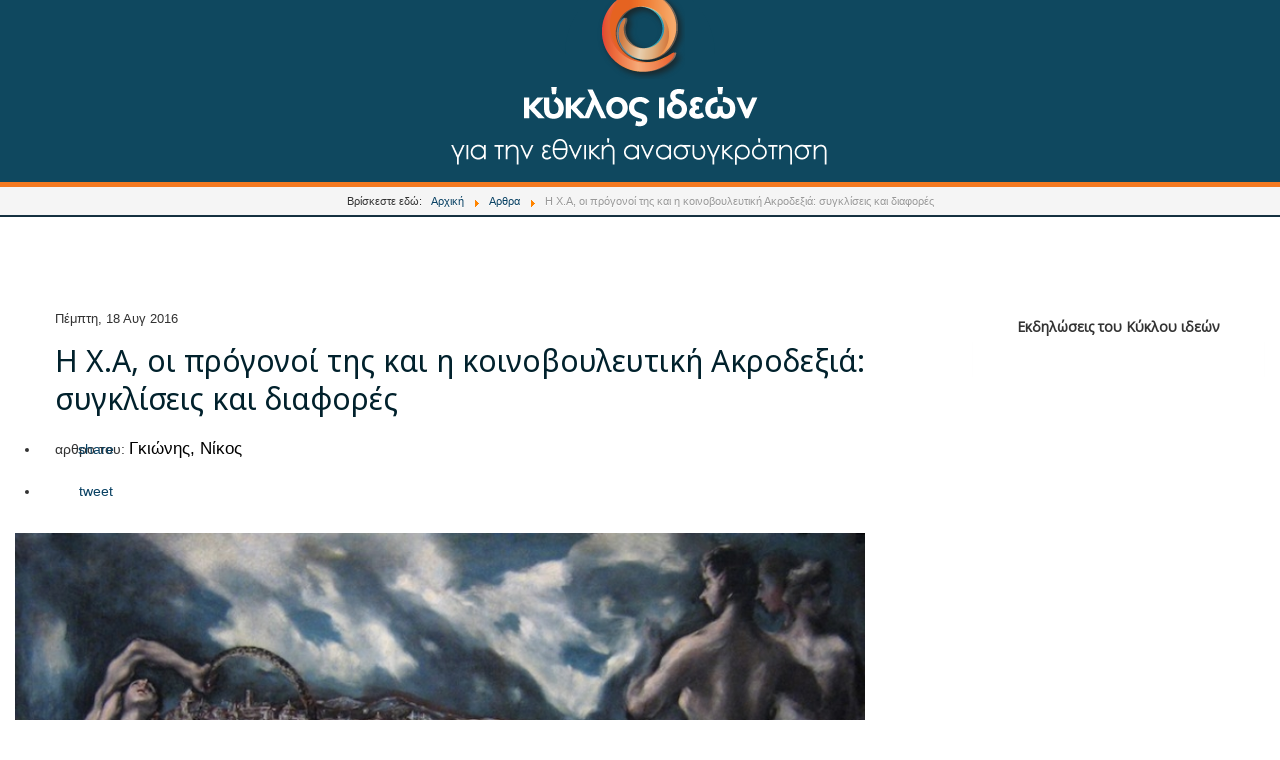

--- FILE ---
content_type: text/html; charset=utf-8
request_url: https://ekyklos.gr/sb/263-i-x-a-oi-progonoi-tis-kai-i-koinovouleftiki-akrodeksia.html
body_size: 114189
content:
<!DOCTYPE html>
<html prefix="og: http://ogp.me/ns# fb: http://ogp.me/ns/fb#" prefix="og: http://ogp.me/ns#" xmlns="http://www.w3.org/1999/xhtml" xml:lang="el-gr" lang="el-gr" dir="ltr">
<head>
	<meta name="viewport" content="width=device-width, initial-scale=1.0" />
	<base href="https://ekyklos.gr/sb/263-i-x-a-oi-progonoi-tis-kai-i-koinovouleftiki-akrodeksia.html" />
	<meta http-equiv="content-type" content="text/html; charset=utf-8" />
	<meta name="keywords" content="πρωτοσελιδο,Κράτος, Θεσμοί &amp; Πολιτικό Σύστημα,πολιτικό σύστημα  κόμματα" />
	<meta name="rights" content="all rights reserved" />
	<meta name="robots" content="max-image-preview:large" />
	<meta name="author" content="Γκιώνης, Νίκος" />
	
	
	
	
	<meta property="og:image" content="https://ekyklos.gr/media/k2/items/cache/28232e87509dedeadc0cd2b6a94ea3f5_XL.jpg" />
	<meta name="image" content="https://ekyklos.gr/media/k2/items/cache/28232e87509dedeadc0cd2b6a94ea3f5_XL.jpg" />
	<meta name="twitter:card" content="summary_large_image" />
	
	
	<meta name="twitter:image" content="https://ekyklos.gr/media/k2/items/cache/28232e87509dedeadc0cd2b6a94ea3f5_XL.jpg" />
	<meta name="twitter:image:alt" content="Η  Χ.Α, οι πρόγονοί της και η κοινοβουλευτική Ακροδεξιά: συγκλίσεις και διαφορές" />
	<meta name="description" content="Ο Νίκος Γκιώνης εξετάζει το αν μπόρεσαν οι «αντικοινοβουλευτικοί ακροδεξιοί που ξεπλύθηκαν στον κοινοβουλευτισμό να ενσωματώσουν μέρος του αστικού δημ..." />
	<meta name="generator" content="Joomla! - Open Source Content Management" />
	<title>Η  Χ.Α, οι πρόγονοί της και η κοινοβουλευτική Ακροδεξιά: συγκλίσεις και διαφορές</title>
	<link href="/sb/263-i-x-a-oi-progonoi-tis-kai-i-koinovouleftiki-akrodeksia.html" rel="canonical" />
	<link href="/templates/ekyklos2020/favicon.ico" rel="shortcut icon" type="image/vnd.microsoft.icon" />
	<link href="https://ekyklos.gr/component/search/?Itemid=109&amp;id=263-i-x-a-oi-progonoi-tis-kai-i-koinovouleftiki-akrodeksia&amp;format=opensearch" rel="search" title="Αναζήτηση κύκλος ιδεών" type="application/opensearchdescription+xml" />
	<link href="https://cdnjs.cloudflare.com/ajax/libs/magnific-popup.js/1.1.0/magnific-popup.min.css" rel="stylesheet" type="text/css" />
	<link href="https://cdnjs.cloudflare.com/ajax/libs/simple-line-icons/2.4.1/css/simple-line-icons.min.css" rel="stylesheet" type="text/css" />
	<link href="/components/com_k2/css/k2.css?v=2.11.20240212" rel="stylesheet" type="text/css" />
	<link href="https://ekyklos.gr/plugins/content/b2jsocial/css/b2jsocial.css" rel="stylesheet" type="text/css" />
	<link href="http://netdna.bootstrapcdn.com/font-awesome/4.0.3/css/font-awesome.css" rel="stylesheet" type="text/css" />
	<link href="/media/sourcecoast/css/sc_bootstrap.css" rel="stylesheet" type="text/css" />
	<link href="/media/sourcecoast/css/common.css" rel="stylesheet" type="text/css" />
	<link href="/templates/ekyklos2020/css/template.css" rel="stylesheet" type="text/css" />
	<link href="/templates/ekyklos2020/css/custom.css" rel="stylesheet" type="text/css" />
	<link href="/templates/ekyklos2020/css/print.css" rel="stylesheet" type="text/css" />
	
	
	
	
	<link href="/media/mod_responsivemenu/css/theme.css.php?d_theme=3&amp;maxMobileWidth=10&amp;fontSize=14&amp;googleFontFamily=Noto Sans&amp;equalizeWidths=0&amp;d_menuBG=%23084058&amp;d_textColor=%23ffffff&amp;d_textColor2=%23247eab&amp;rootItemsCount=89&amp;d_transBG=0&amp;moduleid=150" rel="stylesheet" type="text/css" />
	<link href="/media/mod_responsivemenu/css/theme.css.php?m_theme=1&amp;maxMobileWidth=10&amp;fontSize=14&amp;googleFontFamily=Noto Sans&amp;m_menuBG=%233474a6&amp;m_textColor=%23ffffff&amp;m_textColor2=%23247eab&amp;m_toggleTextColor=%23ffffff&amp;m_transBG=0&amp;rootItemsCount=89&amp;moduleid=150" rel="stylesheet" type="text/css" />
	<link href="/media/mod_responsivemenu/css/theme.css.php?d_theme=1&amp;maxMobileWidth=1270&amp;fontSize=13&amp;googleFontFamily=Noto Sans&amp;equalizeWidths=1&amp;d_menuBG=%23163242&amp;d_textColor=%23f7f7f7&amp;d_textColor2=%23247eab&amp;rootItemsCount=9&amp;d_transBG=0&amp;moduleid=133" rel="stylesheet" type="text/css" />
	<link href="/media/mod_responsivemenu/css/theme.css.php?m_theme=5&amp;maxMobileWidth=1270&amp;fontSize=13&amp;googleFontFamily=Noto Sans&amp;m_menuBG=%23163242&amp;m_textColor=%23ffffff&amp;m_textColor2=%23247eab&amp;m_toggleTextColor=%23a87007&amp;m_transBG=0&amp;rootItemsCount=9&amp;moduleid=133" rel="stylesheet" type="text/css" />
	<style type="text/css">

                        /* K2 - Magnific Popup Overrides */
                        .mfp-iframe-holder {padding:10px;}
                        .mfp-iframe-holder .mfp-content {max-width:100%;width:100%;height:100%;}
                        .mfp-iframe-scaler iframe {background:#fff;padding:10px;box-sizing:border-box;box-shadow:none;}
                    div.b2jsocial_parent {text-align:center;}ul.b2jsocial li {width:97px;height:42px;}ul.b2jsocial li a{width:97px;height:42px;}ul.b2jsocial li span.text{display:inline;margin-left:15px !important;}ul.b2jsocial li.f span.background {width:32px;height:32px;transition: all 0.3s ease 0s;-webkit-transition: all 0.3s ease 0s;background:url("https://ekyklos.gr/plugins/content/b2jsocial/images/icons32.png") -32px -256px  no-repeat}ul.b2jsocial li.f.preset5 span.background:hover {background-position:-32px -288px;transition: all 0.3s ease 0s;-webkit-transition: all 0.3s ease 0s;}ul.b2jsocial li.t span.background {width:32px;height:32px;transition: all 0.3s ease 0s;-webkit-transition: all 0.3s ease 0s;background:url("https://ekyklos.gr/plugins/content/b2jsocial/images/icons32.png") -0px -256px  no-repeat}ul.b2jsocial li.t.preset5 span.background:hover {background-position:-0px -288px;transition: all 0.3s ease 0s;-webkit-transition: all 0.3s ease 0s;}ul.b2jsocial li.g span.background {width:32px;height:32px;transition: all 0.3s ease 0s;-webkit-transition: all 0.3s ease 0s;background:url("https://ekyklos.gr/plugins/content/b2jsocial/images/icons32.png") -64px -256px  no-repeat}ul.b2jsocial li.g.preset5 span.background:hover {background-position:-64px -288px;transition: all 0.3s ease 0s;-webkit-transition: all 0.3s ease 0s;}ul.b2jsocial li.l span.background {width:32px;height:32px;transition: all 0.3s ease 0s;-webkit-transition: all 0.3s ease 0s;background:url("https://ekyklos.gr/plugins/content/b2jsocial/images/icons32.png") -96px -256px  no-repeat}ul.b2jsocial li.l.preset5 span.background:hover {background-position:-96px -288px;transition: all 0.3s ease 0s;-webkit-transition: all 0.3s ease 0s;}ul.b2jsocial li.e span.background {width:32px;height:32px;transition: all 0.3s ease 0s;-webkit-transition: all 0.3s ease 0s;background:url("https://ekyklos.gr/plugins/content/b2jsocial/images/icons32.png") -128px -256px  no-repeat}ul.b2jsocial li.e.preset5 span.background:hover {background-position:-128px -288px;transition: all 0.3s ease 0s;-webkit-transition: all 0.3s ease 0s;}ul.b2jsocial li.p span.background {width:32px;height:32px;transition: all 0.3s ease 0s;-webkit-transition: all 0.3s ease 0s;background:url("https://ekyklos.gr/plugins/content/b2jsocial/images/icons32.png") -160px -256px  no-repeat}ul.b2jsocial li.p.preset5 span.background:hover {background-position:-160px -288px;transition: all 0.3s ease 0s;-webkit-transition: all 0.3s ease 0s;}div.b2jsocial_parent {text-align:center;}ul.b2jsocial li {width:97px;height:42px;}ul.b2jsocial li a{width:97px;height:42px;}ul.b2jsocial li span.text{display:inline;margin-left:15px !important;}ul.b2jsocial li.f span.background {width:32px;height:32px;transition: all 0.3s ease 0s;-webkit-transition: all 0.3s ease 0s;background:url("https://ekyklos.gr/plugins/content/b2jsocial/images/icons32.png") -32px -256px  no-repeat}ul.b2jsocial li.f.preset5 span.background:hover {background-position:-32px -288px;transition: all 0.3s ease 0s;-webkit-transition: all 0.3s ease 0s;}ul.b2jsocial li.t span.background {width:32px;height:32px;transition: all 0.3s ease 0s;-webkit-transition: all 0.3s ease 0s;background:url("https://ekyklos.gr/plugins/content/b2jsocial/images/icons32.png") -0px -256px  no-repeat}ul.b2jsocial li.t.preset5 span.background:hover {background-position:-0px -288px;transition: all 0.3s ease 0s;-webkit-transition: all 0.3s ease 0s;}ul.b2jsocial li.g span.background {width:32px;height:32px;transition: all 0.3s ease 0s;-webkit-transition: all 0.3s ease 0s;background:url("https://ekyklos.gr/plugins/content/b2jsocial/images/icons32.png") -64px -256px  no-repeat}ul.b2jsocial li.g.preset5 span.background:hover {background-position:-64px -288px;transition: all 0.3s ease 0s;-webkit-transition: all 0.3s ease 0s;}ul.b2jsocial li.l span.background {width:32px;height:32px;transition: all 0.3s ease 0s;-webkit-transition: all 0.3s ease 0s;background:url("https://ekyklos.gr/plugins/content/b2jsocial/images/icons32.png") -96px -256px  no-repeat}ul.b2jsocial li.l.preset5 span.background:hover {background-position:-96px -288px;transition: all 0.3s ease 0s;-webkit-transition: all 0.3s ease 0s;}ul.b2jsocial li.e span.background {width:32px;height:32px;transition: all 0.3s ease 0s;-webkit-transition: all 0.3s ease 0s;background:url("https://ekyklos.gr/plugins/content/b2jsocial/images/icons32.png") -128px -256px  no-repeat}ul.b2jsocial li.e.preset5 span.background:hover {background-position:-128px -288px;transition: all 0.3s ease 0s;-webkit-transition: all 0.3s ease 0s;}ul.b2jsocial li.p span.background {width:32px;height:32px;transition: all 0.3s ease 0s;-webkit-transition: all 0.3s ease 0s;background:url("https://ekyklos.gr/plugins/content/b2jsocial/images/icons32.png") -160px -256px  no-repeat}ul.b2jsocial li.p.preset5 span.background:hover {background-position:-160px -288px;transition: all 0.3s ease 0s;-webkit-transition: all 0.3s ease 0s;}div.mod_search94 input[type="search"]{ width:auto; }
	</style>
	<script src="/media/jui/js/jquery.min.js?5d869c98361826162e89bff28ae1d497" type="text/javascript"></script>
	<script src="/media/jui/js/jquery-noconflict.js?5d869c98361826162e89bff28ae1d497" type="text/javascript"></script>
	<script src="/media/jui/js/jquery-migrate.min.js?5d869c98361826162e89bff28ae1d497" type="text/javascript"></script>
	<script src="https://cdnjs.cloudflare.com/ajax/libs/magnific-popup.js/1.1.0/jquery.magnific-popup.min.js" type="text/javascript"></script>
	<script src="/media/k2/assets/js/k2.frontend.js?v=2.11.20240212&sitepath=/" type="text/javascript"></script>
	<script src="/components/com_jfbconnect/includes/jfbconnect.js?v=6" type="text/javascript"></script>
	<script src="/media/sourcecoast/js/jq-bootstrap-1.8.3.js" type="text/javascript"></script>
	<script src="/media/jui/js/bootstrap.min.js?5d869c98361826162e89bff28ae1d497" type="text/javascript"></script>
	<script src="/templates/ekyklos2020/js/template.js" type="text/javascript"></script>
						<!--[if lt IE 9]><script src="/media/system/js/html5fallback.js?5d869c98361826162e89bff28ae1d497" type="text/javascript"></script><![endif]-->
	<script src="/modules/mod_responsivemenu/js/jquery.easing.1.3.js" type="text/javascript" defer="defer"></script>
	<script src="/modules/mod_responsivemenu/js/responsivemenu.js.php?d_theme=3&amp;m_theme=1" type="text/javascript" defer="defer"></script>
	<script src="/modules/mod_responsivemenu/js/responsivemenu.js.php?d_theme=1&amp;m_theme=5" type="text/javascript" defer="defer"></script>
	<script type="text/javascript">


	</script>
	<script type="application/ld+json">

                {
                    "@context": "https://schema.org",
                    "@type": "Article",
                    "mainEntityOfPage": {
                        "@type": "WebPage",
                        "@id": "https://ekyklos.gr/sb/263-i-x-a-oi-progonoi-tis-kai-i-koinovouleftiki-akrodeksia.html"
                    },
                    "url": "https://ekyklos.gr/sb/263-i-x-a-oi-progonoi-tis-kai-i-koinovouleftiki-akrodeksia.html",
                    "headline": "Η  Χ.Α, οι πρόγονοί της και η κοινοβουλευτική Ακροδεξιά: συγκλίσεις και διαφορές",
                    "image": [
                        "https://ekyklos.gr/media/k2/items/cache/28232e87509dedeadc0cd2b6a94ea3f5_XL.jpg",
                        "https://ekyklos.gr/media/k2/items/cache/28232e87509dedeadc0cd2b6a94ea3f5_L.jpg",
                        "https://ekyklos.gr/media/k2/items/cache/28232e87509dedeadc0cd2b6a94ea3f5_M.jpg",
                        "https://ekyklos.gr/media/k2/items/cache/28232e87509dedeadc0cd2b6a94ea3f5_S.jpg",
                        "https://ekyklos.gr/media/k2/items/cache/28232e87509dedeadc0cd2b6a94ea3f5_XS.jpg",
                        "https://ekyklos.gr/media/k2/items/cache/28232e87509dedeadc0cd2b6a94ea3f5_Generic.jpg"
                    ],
                    "datePublished": "2016-08-18T14:15:30+03:00",
                    "dateModified": "2016-08-18T14:53:16+03:00",
                    "author": {
                        "@type": "Person",
                        "name": "Γκιώνης, Νίκος ",
                        "url": "https://ekyklos.gr/sb/author/620-gkiwnhsnikos.html"
                    },
                    "publisher": {
                        "@type": "Organization",
                        "name": "κύκλος ιδεών",
                        "url": "https://ekyklos.gr/",
                        "logo": {
                            "@type": "ImageObject",
                            "name": "κύκλος ιδεών",
                            "width": "",
                            "height": "",
                            "url": "https://ekyklos.gr/"
                        }
                    },
                    "articleSection": "https://ekyklos.gr/sb.html",
                    "keywords": "πρωτοσελιδο,Κράτος, Θεσμοί &amp; Πολιτικό Σύστημα,πολιτικό σύστημα  κόμματα",
                    "description": "",
                    "articleBody": "Αν παρακάμψουμε τις ιδιότυπες προσωποπαγείς δικτατορίες του Μεσοπολέμου των στρατηγών Πάγκαλου και Κονδύλη, τότε ιστορικά ως σήμερα αναγνωρίζουμε δύο σκληρά αντικοινοβουλευτικά καθεστώτα, την 4η Αυγούστου 1936 του Μεταξά και την 21η Απριλίου του Παπαδόπουλου. Στο μεταξύ, από το 1941 ως το 1944, η τριπλή φασιστική κατοχή, κάρπισε στο πλαίσιο του εθνικιστικού αντικομμουνιστικού δωσιλογισμού, καινούργιες φουρνιές ακροδεξιών κινήσεων, που μετά βίας εκινούντο, κι αυτό για λόγους πολιτικού τακτικισμού, στις παρυφές του ύστερου αστικού κοινοβουλευτισμού. Σκοπός του παρόντος κειμένου, είναι η διάκριση των συμπορεύσεων των πρωταγωνιστών αυτών των περιόδων, αλλά και των σημερινών φασιστικών μορφωμάτων με χαρακτηριστικότερο την Χ.Α, με κόμματα και κινήσεις της κοινοβουλευτικής Ακροδεξιάς ή και με τους μεγάλους κοινοβουλευτικούς φορείς της συντηρητικής παράταξης, ως γκρίζες ζώνες εντός αυτών. Μπόρεσαν άραγες όσοι αντικοινοβουλευτικοί ακροδεξιοί ξεπλύθηκαν στον κοινοβουλευτισμό να ενσωματώσουν μέρος του αστικού δημοκρατικού ιδεολογήματος ή απλώς, κυνικά, υπήρξαν φιλοξενούμενοι του ελληνικού πολιτικού συντηρητισμού, εξυπηρετώντας συγκυριακά και αυτόν και εαυτούς; Ο ριζοσπαστισμός της Μεταπολίτευσης δεν επέτρεψε στις χουντικές αντιλήψεις να μετουσιωθούν σε υπαρκτά πολιτικά ρεύματα. Η δικτατορία της 4ης Αυγούστου, ουσιαστικά επιβλήθηκε άνωθεν, από τους Άγγλους και τον φίλο τους Γεώργιο Β’, με την ανοχή των παρηκμασμένων και αδύναμων κοινοβουλευτικών κομμάτων και εκφράστηκε με την αρχηγία του πάντα διαθέσιμου για αντικοινοβουλευτικές εκτροπές, γερμανόφιλου Ι. Μεταξά. Ο Αγγ. Ελεφάντης, στο βιβλίο του «Η επαγγελία της αδύνατης επανάστασης», ισχυρίζεται πως το καθεστώς της 4ης Αυγούστου, ήταν μεν μια σκληρή δικτατορία της οποίας τα ανώτερα και μεσαία στελέχη, θαύμαζαν κατά περίπτωση τον Μουσολίνι, τον Χίτλερ ή και τους δύο, αλλά πάντως δεν ήταν φασιστικό με την έννοια της κοινωνικής διάχυσης ( που ήταν περιορισμένη ) αυτών των ιδεολογημάτων και την μηδαμινή θελκτικότητα του 3ου Ελληνικού πολιτισμού, της ΕΟΝ, των ελληνικών συντεχνιακών πειραμάτων που προσομοίαζαν στα μουσσολινικά faccio, κλπ. Οι ουρές αυτού του πολύ σκληρού καθεστώτος καταρρέουν τον Απρίλιο του 1941 με την έναρξη της Κατοχής και την πρώτη δωσιλογική κυβέρνηση Τσολάκογλου. Τι απέγιναν οι άνθρωποι – σύμβολα της δικτατορίας; Ο πανούργος Μανιαδάκης εξαφανίζεται ως το 1949 στην Αργεντινή, ο Γκοτζαμάνης γίνεται υπουργός Οικονομικών των δωσιλογικών Κυβερνήσεων, ο Κοτζιάς συνομιλεί απευθείας με τους Γερμανούς, ενώ κάποιοι άλλοι προσπαθούν να ενσωματωθούν στα κλιμάκια της Κυβέρνησης της Αιγύπτου ( πρώτος και καλύτερος ο Μανιαδάκης πριν την Αργεντινή). Από τον προδοτικό υπόκοσμο της Κατοχής - κραυγαλέες oι περιπτώσεις των παθιασμένων ναζιστών Πούλου, Δάγκουλα, Κυλινδρέα, κ.α ( «Οι άλλοι καπετάνιοι» του Ν. Μαραντζίδη)- αρκετοί εθνικιστές οπλαρχηγοί, που προσεγγίζουν τον ναζισμό στο πλαίσιο της παθολογικής τους αντικομμουνιστικής τους υστερίας, όπως ο Κ. Παπαδόπουλος της σφαγής του Κιλκίς ή ο Αντ. Φωστερίδης της Αν. Μακεδονίας, αλλά και άλλοι, μεταπολεμικά κατορθώνουν να εμπλακούν με μικρά κόμματα , όπως αυτό του τραπεζίτη επί Μεταξά Θ. Τουρκοβασίλη και στην συνέχεια να εισχωρήσουν στην ΕΡΕ, όπως φυσικά και ο Μανιαδάκης. Ο ΛΑΟΣ δεν ήταν παρά το προδρομικό χωνευτήρι των ακροδεξιών ιδεών. Η λογική τους εκινείτο μάλλον στη σκέψη, πως αφού έχασαν τους συμμάχους τους Γερμανούς μπορούσαν να κινηθούν σε πιο χαμηλές πτήσεις στο πλαίσιο δεξιών κοινοβουλευτικών, αλλά ωστόσο μοναρχικών και αντικομμουνιστικών αντιλήψεων. Δεν μπόρεσαν, στις καινούργιες πολιτικές τους στέγες, να επιτύχουν κάτι, ούτε καν να αποτελέσουν γκρίζα ζώνη. Παρέμειναν αμετανόητα ολοκληρωτικοί όπως ο βουλευτής Μανιαδάκης ή απροκάλυπτα τραμπούκοι φασίστες, όπως ο Κ. Παπαδόπουλος. Oυσιαστικά πρόκειται για μια ιδιότυπη συγκατοίκηση τμημάτων του ελληνικού αστισμού, των υπολοίπων του παρελθόντος αφενός και των αναδυόμενων μεταπολεμικών δεξιών ρευμάτων με πολιτική έκφραση των τελευταίων τον Κ. Καραμανλή και τις αναπτυξιακές του προσπάθειες. Κοινός τόπος της συγκατοίκησης των φαντασμάτων του χτες και των νέων συντηρητικών δυνάμεων, ήταν ο σκληρός αντικομμουνισμός και η πίστη στον βασιλιά, απομεινάρια του μακρόχρονου διχασμού, της Κατοχής και του Εμφυλίου. Ο ριζοσπαστισμός της Μεταπολίτευσης δεν επέτρεψε στις χουντικές αντιλήψεις να μετουσιωθούν σε υπαρκτά πολιτικά ρεύματα άξια λόγου, καίτοι ήταν προδικτατορικοί συντηρητικοί πολιτικοί, όπως ο Γαρουφαλιάς, ο Θεοτόκης και ο Στεφανόπουλος που ηγήθηκαν των πρώτων ακροδεξιών σχημάτων Απριλιανής αναφοράς. Στην πορεία οι λιγότεροι ακραίοι εντάχτηκαν στην ΝΔ, συνεργαζόμενοι με το δεξιότερο κομμάτι της που είχε ως μέντορα τον Ευ. Αβέρωφ. Ανάμεσα στους αναδυόμενους νέο-ολοκληρωτικούς ακροδεξιούς εκτός από τον Καλέτζη και τον Πλεύρη, πρωτακούγεται και το όνομα ενός νεαρού νεοναζιστή ακτιβιστή, ήταν ο Ν. Μιχαλολιάκος. Η εμφάνιση του ΛΑΟΣ ήταν η πρώτη προειδοποίηση, στα ύστερα μεταπολιτευτικά χρόνια, πως ένα ακροδεξιό ρεύμα υπό την έννοια ιδιότυπων απόψεων, που συχνά περιλάμβαναν ευμένειες για την Χούντα, τον Μεταξά εκ παραλλήλου με αντισημιτικές αναφορές, με προπαγανδιστικό έμφοβο λόγο για τους μετανάστες, με θρησκοληψία και άλλα συναφή, έρχεται για να εκφράσει στην Ελλάδα, ό,τι περίπου κι οι Λεπέν στην Γαλλία. Σε κάθε περίπτωση όμως, κυρίαρχος ήταν ο καιροσκοπικός και απλοϊκός λόγος του επικεφαλής του, που δεν υπερέβαινε συνήθως τα συνταγματικά όρια και την κοινοβουλευτική ανοχή. Οι οιονεί ολοκληρωτικές θεωρήσεις δεν συνοδεύονταν από βία, την ίδια ώρα που ένας πολιτικός στελεχιακός αχταρμάς κατασκεύαζε τον σκελετό του ΛΑΟΣ. Σ’ αυτό το πολιτικό συνονθύλευμα, συναντούσες χουντικούς ακροδεξιούς, οπορτουνιστές πολιτευτές της Ν.Δ, απλοϊκούς στη σκέψη απολιτίκ, εκπροσώπους του λεγόμενου πατριωτικού ΠΑΣΟΚ, διαγραφέντες Χρυσαυγίτες την εποχή που η Χ.Α ήταν ένα φιλοναζιστικό γκρουπούσκουλο ενώ συχνή ήταν η πολιτική συνεργασία με τον εκφραστή του μεταξικού αντικοινοβουλευτισμού Κ. Πλεύρη. Ενίοτε γινόντουσαν και εγχύσεις με ποσότητες από Τσάβες, Μοράλες αλλά και 17 Ν. Η αστάθεια της πολιτικής μπορεί να γίνει πυριτιδαποθήκη για την Δημοκρατία, με τους αρουραίους των εκτροπών να παραμονεύουν. Παρόλα τούτα όμως, ο ΛΑΟΣ αποτελούσε μεν μια ώριμη Ακροδεξιά, πλην κοινοβουλευτική και συνταγματική. Κι όταν η αστική ενσωμάτωση του ΛΑΟΣ ολοκληρώθηκε, οι βαθύτερες πολιτιστικές και πολιτικές ρίζες του εντός της Ακροδεξιάς εξετράπησαν προς τον φασιστικό και εγκληματικό ακτιβισμό της ΧΑ. Άλλωστε ο Γ. Καρατζαφέρης, κατά καιρούς επεδίωξε την εκλογική σύμπραξη με την ΧΑ, ενώ η κιτς αισθητική ήταν όμοια και στους δύο. Ντυμένοι Λεωνίδες οι Χρυσαυγίτες στις Θερμοπύλες πριν λίγο καιρό, ντυμένοι Λεωνίδες οι οπαδοί του ΛΑΟΣ σε πολιτική συγκέντρωση στην Θεσσαλονίκη πριν λίγα χρόνια. Στ’ αλήθεια εκλεκτικές συγγένειες, παρά τον όψιμο εμβαπτισμό των στελεχών του στην κολυμπήθρα της Ν.Δ. Η περίπτωση του ΛΑΟΣ, αποενοχοποίησε καλά κρυμμένα αντανακλαστικά υπηρετούντων σε κατ’ εξοχήν συντηρητικούς μηχανισμούς όπως ο Στρατός, η Αστυνομία, η Εκκλησία τα οποία ενεργοποιήθηκαν ακαριαία σχεδόν με την άνοδο της Χ.Α. Πολλοί απ’ όσους ανήκουν σ’ αυτούς τους μηχανισμούς νομίζουν πως έτσι υπηρετούν το γενικό καλό της χώρας, χωρίς δεύτερη σκέψη, σε μια παραλλαγμένη εκδοχή των απόψεων της Χάνα Αρεντ, για την κοινοτοπία του Κακού με αφορμή την υπόθεση Άιχμαν Τελικά, ο ΛΑΟΣ δεν ήταν παρά το προδρομικό χωνευτήρι των ακροδεξιών ιδεών, προς τις οποίες για πολλούς λόγους ολίσθαιναν τμήματα της ελληνικής κοινωνίας. Η συμπεριφορά του δεν εμπεριείχε δολοφονίες, Τάγματα Εφόδου, βία και εντέλει δεν εγκατέλειψε ποτέ τον κοινοβουλευτικό μανδύα και κατά τούτο οι διαφορές του με την Χ.Α είναι προφανείς, όπως όμως προφανείς είναι και βαθύτερες εκλεκτικές ιδεολογικές ταυτίσεις για κρίσιμα διακυβεύματα της κοινωνίας. Μετά την άνοδο της Χ.Α, ενεργοποιούνται τα εγκληματικά της ταλέντα. Μετά την άνοδο της Χ.Α, ενεργοποιούνται τα εγκληματικά της ταλέντα εντονότερα από παλιά, τροφοδοτώντας και τα αντίστοιχα μιας αδήλωτης αντικοινοβουλευτικής δήθεν Αριστεράς κι ένας πόλεμος ήδη μαίνεται, όπως συνήθως γίνεται στις κοινωνίες όπου συνυπάρχουν οικονομικές και πολιτισμικές κρίσεις, ενώ το πολιτικό σύστημα- όντας κι αυτό σε υστέρηση- σαρώνεται από την προπαγάνδα πως πρόκειται για κάτι ακραία χειρότερο, ώστε τελικά να νομιμοποιείται κάθε εκτροπή από τα θέσμια της αστικής Δημοκρατίας. Το χυμένο αίμα όμως των νεκρών είναι απλά φαιό και τοξικό, ιδίως όταν ρέει με πρόσχημα κάποια ασύντακτα ιδεολογήματα από τους μεν είτε από το ατομικό και συλλογικό φορτίο του ναζιστικού μίσους των δε. Τόσα χρόνια μετά στην Ιταλία δεν ξεχωρίζουν τους 200 νεκρούς της Όρντινε Νουόβο του Μασαγκράντε και του Πίνο Ραούτι από τον Μόρο και τους άλλους σκοτωμένους από τις Ερυθρές Ταξιαρχίες του Φρατζεσκίνι και του Κούρτσιο. Εκτός των θυμάτων, τα πειράματα συναίνεσης ματαιώθηκαν, εκεί κι αλλού. Η ειρωνεία είναι πως το περιοδικό που άρχισε να εκδίδεται στην δεκαετία του 1920, στην Ιταλία από τον Αντόνιο Γκράμσι είχε ως τίτλο «Όρντινε Νουόβο». Μια άλλη κρυμμένη πτυχή του συνολικού ακροδεξιού λόγου, είναι ορισμένες λέξεις και φράσεις κλισέ, που εύκολα μεταλλάσσουν τον πατριωτισμό σε εθνικισμό, την ιστορία σε ευκλεή προγονοπληξία - από αρχαιοτάτων χρόνων, όπως το λένε-, το συνωμοσιολογικό κους-κους σε αντισημιτισμό δια του αντισιωνισμού ή τις γενικευμένες ηπειρωτικές κρίσεις σε εθνικό απομονωτισμό και ευρωσκεπτικισμό. Η πολιτική του κιτς όπως εκφράζεται από τον ΥΠΕΘΑ διακονούν έναν μη οριοθετημένο λαϊκισμό. Ειδικά το τελευταίο, είναι το νέο όχημα λαϊκής και κοινοβουλευτικής αποδοχής της ευρωπαϊκής Ακροδεξιάς, που σ΄ αυτή της την προσπάθεια δεν θέλει την Χ.Α. ως ακραία και αντικοινοβουλευτική. Νέοι καιροί, νέα ήθη…Η πολιτική του κιτς όπως εκφράζεται από τον ΥΠΕΘΑ ή οι κατά καιρούς δηλώσεις για κρεμάλες και τα παρόμοια, στελεχών της παρούσης κυβερνήσεως διακονούν έναν μη οριοθετημένο λαϊκισμό ως την δολιότερη μεθοδολογία κατίσχυσης ενός ακραίου και επικίνδυνου συντηρητικού λόγου. Δείτε τις εκκλήσεις του Π/Θ, που καλεί σε ανυπακοή δηλαδή αποστασία τους βουλευτές του ΠΑΣΟΚ, κατά κανόνα τους μνημονιακούς της παλιάς ηγεσίας, για να γίνει αντιληπτό πόσο εύκολα η αστάθεια της πολιτικής μπορεί να γίνει πυριτιδαποθήκη για την Δημοκρατία, με τους αρουραίους των εκτροπών να παραμονεύουν. Και δυστυχώς με την Παιδεία φυλακισμένη, την οικονομία απορυθμισμένη και τις μεταρρυθμίσεις ακόμα αναμένουσες, δεν μπορώ παρά να απαισιοδοξώ ως προς την μακροχρόνια ύφεση του Ακροδεξιού αντικοινοβουλευτικού λόγου. * Ο Πίνακας που συνοδεύει το κείμενο, είναι: El Greco (1541 –1614), Laocoon and his sons"
                }
                
	</script>
	<script type="text/javascript">jfbc.login.logout_facebook = false;
jfbc.base = 'https://ekyklos.gr/';
jfbc.return_url = 'L3NiLzI2My1pLXgtYS1vaS1wcm9nb25vaS10aXMta2FpLWkta29pbm92b3VsZWZ0aWtpLWFrcm9kZWtzaWEuaHRtbA==';
jfbc.login.scope = 'email';
jfbc.login.show_modal = '0';
jfbc.login.use_popup = true;
jfbc.login.auto = '0';
jfbc.login.logged_in = false;
jfbc.token = 'b9c627e514302d86ef7590fdae6cd735';
jfbc.init();
</script>
	<meta name="twitter:card" content="summary_large_image"/><meta name="twitter:site" content="@ekyklos"/><meta name="twitter:creator" content="@ekyklos"/><meta name="twitter:title" content="Η  Χ.Α, οι πρόγονοί της και η κοινοβουλευτική Ακροδεξιά: συγκλίσεις και διαφορές"/><meta property="og:title" content="Η  Χ.Α, οι πρόγονοί της και η κοινοβουλευτική Ακροδεξιά: συγκλίσεις και διαφορές"/><meta name="twitter:description" content="Ο Νίκος Γκιώνης εξετάζει το αν μπόρεσαν οι «αντικοινοβουλευτικοί ακροδεξιοί που ξεπλύθηκαν στον κοινοβουλευτισμό να ενσωματώσουν μέρος του αστικού δημοκρατικού ιδεολογήματος ή απλώς, κυνικά, υπήρξαν φιλοξενούμενοι του ελληνικού πολιτικού συντηρητισμού» για να καταλήξει στο ότι «η πολιτική του κιτς όπως εκφράζεται από τον ΥΠΕΘΑ ή οι κατά καιρούς δηλώσεις για..."/><meta property="og:description" content="Ο Νίκος Γκιώνης εξετάζει το αν μπόρεσαν οι «αντικοινοβουλευτικοί ακροδεξιοί που ξεπλύθηκαν στον κοινοβουλευτισμό να ενσωματώσουν μέρος του αστικού δημοκρατικού ιδεολογήματος ή απλώς, κυνικά, υπήρξαν φιλοξενούμενοι του ελληνικού πολιτικού συντηρητισμού» για να καταλήξει στο ότι «η πολιτική του κιτς όπως εκφράζεται από τον ΥΠΕΘΑ ή οι κατά καιρούς δηλώσεις για..."/><meta name="twitter:image" content="https://ekyklos.gr/media/k2/items/cache/28232e87509dedeadc0cd2b6a94ea3f5_XL.jpg"/><meta property="og:image" content="https://ekyklos.gr/media/k2/items/cache/28232e87509dedeadc0cd2b6a94ea3f5_XL.jpg"/><meta property="og:image:width" content="900"/><meta property="og:image:height" content="702"/><meta property="og:url" content="https://ekyklos.gr/sb/263-i-x-a-oi-progonoi-tis-kai-i-koinovouleftiki-akrodeksia.html"/><meta property="og:type" content="article"/><meta property="og:locale" content="el_gr"/><meta property="og:site_name" content="κύκλος ιδεών"/>
	
	

				<link href='//fonts.googleapis.com/css?family=Open+Sans' rel='stylesheet' type='text/css' />
		<style type="text/css">
			h1,h2,h3,h4,h5,h6,.site-title{
				font-family: 'Open Sans', sans-serif;
			}
		</style>
		
	
	
	<link rel="apple-touch-icon" sizes="57x57" href="/apple-icon-57x57.png">
<link rel="apple-touch-icon" sizes="60x60" href="/apple-icon-60x60.png">
<link rel="apple-touch-icon" sizes="72x72" href="/apple-icon-72x72.png">
<link rel="apple-touch-icon" sizes="76x76" href="/apple-icon-76x76.png">
<link rel="apple-touch-icon" sizes="114x114" href="/apple-icon-114x114.png">
<link rel="apple-touch-icon" sizes="120x120" href="/apple-icon-120x120.png">
<link rel="apple-touch-icon" sizes="144x144" href="/apple-icon-144x144.png">
<link rel="apple-touch-icon" sizes="152x152" href="/apple-icon-152x152.png">
<link rel="apple-touch-icon" sizes="180x180" href="/apple-icon-180x180.png">
<link rel="icon" type="image/png" sizes="192x192"  href="/android-icon-192x192.png">
<link rel="icon" type="image/png" sizes="32x32" href="/favicon-32x32.png">
<link rel="icon" type="image/png" sizes="96x96" href="/favicon-96x96.png">
<link rel="icon" type="image/png" sizes="16x16" href="/favicon-16x16.png">
<link rel="manifest" href="/manifest.json">
<meta name="msapplication-TileColor" content="#ffffff">
<meta name="msapplication-TileImage" content="/ms-icon-144x144.png">
<meta name="theme-color" content="#ffffff">
	
	
	
	
	
	
	<!--[if lt IE 9]>
		<script src="/media/jui/js/html5.js"></script>
	<![endif]-->
<!-- End Facebook Pixel Code -->

<link href="https://fonts.googleapis.com/css?family=Noto+Sans" rel="stylesheet">

 <meta property="og:image" content="https://ekyklos.gr/images/headers/ekyklos-logoFB.jpg" />

</head>




<body class="site com_k2 view-item no-layout no-task itemid-109"><script type="text/javascript">
  
  window.fbAsyncInit = function() {
    FB.init({version: 'v3.3',status: false, cookie: true, xfbml: false});
FB.Event.subscribe('comment.create', jfbc.social.facebook.comment.create);
FB.Event.subscribe('comment.remove', jfbc.social.facebook.comment.remove);
  };
  (function(d, s, id){
     var js, fjs = d.getElementsByTagName(s)[0];
     if (d.getElementById(id)) {return;}
     js = d.createElement(s); js.id = id;
     js.src = "//connect.facebook.net/el_GR/sdk.js";
     fjs.parentNode.insertBefore(js, fjs);
   }(document, 'script', 'facebook-jssdk'));
</script>




	<!-- Body -->
    
    
	<div class="body">
		<div class="container">
			<!-- Header -->
			
			
			
			
 									<nav class="navigation" role="navigation">
						<a style="display:none;" class="responsiveMenu5m toggleMenu " href="#"><span>Menu</span></a>
	<ul id="responsiveMenu133" style="display:none;" class="responsiveMenuTheme1d responsiveMenuTheme5m Rmenu " data-maxmobilewidth = "1270" data-parentLinkDoubleSwitch="1">
	<li id="item-101" class="first"><a href="/" ><span class="linker">Αρχική</span></a></li><li id="item-110"><a href="/ev.html" ><span class="linker">Εκδηλώσεις</span></a></li><li id="item-672"><a href="/podcasts.html" ><span class="linker">Podcasts</span></a></li><li id="item-754"><a href="https://www.flickr.com/photos/ekyklos/albums/with/72157703708743805" target="_blank" ><span class="linker">Φωτογραφίες</span></a></li><li id="item-755"><a href="https://vimeo.com/user46743084" target="_blank" ><span class="linker">Video</span></a></li><li id="item-554" class="deeper parent"><a href="/partnerships.html" ><span class="linker">Συνεργασίες Partnerships</span><span class="opener">&nbsp;</span></a><ul><li id="item-753"><a href="/partnerships/delphi-economic-forum.html" ><span class="linker">Delphi Economic Forum</span></a></li><li id="item-555"><a href="/partnerships/nato.html" ><span class="linker">ΝΑΤΟ</span></a></li><li id="item-556"><a href="/partnerships/protovoulia-1821-2021.html" ><span class="linker">πρωτοβουλία 1821-2021</span></a></li></ul></li><li id="item-108"><a href="/about-us.html" ><span class="linker">Ποιοι είμαστε</span></a></li><li id="item-275"><a href="/whoweare.html" ><span class="linker"> Who we are</span></a></li><li id="item-111"><a href="/subscribe-to-our-newsletter.html" ><span class="linker">Εγγραφή στο Newsletter</span></a></li></ul>
	<div id="responsiveMenu133Here" class="responsiveMenuHere"></div>
	
           
					
					
					
            <div id="header-cont">
			<header class="header" role="banner">
				
				
				
				<div class="header-inner clearfix">
					
					<a class="brand pull-left" href="/">
						<img src="https://ekyklos.gr/images/headers/ekyklos-LOGO2020-plain.png" alt="κύκλος ιδεών" />											</a>
              
				
                
                					<!-- Begin Sidebar -->
					<div id="eky-header" >
						
									<div class="moduletableheader-980">
						

<div class="customheader-980"  >
	<p><img src="/images/headers/ekyklos-logo1.png" alt="" /><img src="/images/headers/ekyklos-logo1b.png" alt="" /></p></div>
		</div>
	 
						
					</div>
					<!-- End Sidebar -->      
                    
                                    
                <div id="heaer-left-social">
                	

<div class="custom-header-social"  >
	<p><span class="headerFB"><a href="https://www.facebook.com/ekyklos/?ref=hl" target="_blank" rel="alternate"> </a></span> <span class="headerTW"><a href="https://twitter.com/EkyklosGr/?ref=hl" target="_blank" rel="alternate"> </a></span> <span class="headerIN"><a href="https://www.flickr.com/photos/ekyklos/albums/with/72157673395283844/?ref=hl" target="_blank" rel="alternate"> </a></span></p></div>

                </div>
                
                 
                    
                    
                     
								
				
				</div>
				
				
				
			</header>
                           </div>
			
						

	
	  			
					
					
            
							<div class="breadcrump-top" >
					<div aria-label="Breadcrumbs" role="navigation">
	<ul itemscope itemtype="https://schema.org/BreadcrumbList" class="breadcrumb">
					<li>
				Βρίσκεστε εδώ: &#160;
			</li>
		
						<li itemprop="itemListElement" itemscope itemtype="https://schema.org/ListItem">
											<a itemprop="item" href="/" class="pathway"><span itemprop="name">Αρχική</span></a>
					
											<span class="divider">
							<img src="/media/system/images/arrow.png" alt="" />						</span>
										<meta itemprop="position" content="1">
				</li>
							<li itemprop="itemListElement" itemscope itemtype="https://schema.org/ListItem">
											<a itemprop="item" href="/sb.html" class="pathway"><span itemprop="name">Αρθρα</span></a>
					
											<span class="divider">
							<img src="/media/system/images/arrow.png" alt="" />						</span>
										<meta itemprop="position" content="2">
				</li>
							<li itemprop="itemListElement" itemscope itemtype="https://schema.org/ListItem" class="active">
					<span itemprop="name">
						Η  Χ.Α, οι πρόγονοί της και η κοινοβουλευτική Ακροδεξιά: συγκλίσεις και διαφορές					</span>
					<meta itemprop="position" content="3">
				</li>
				</ul>
</div>

				       
			
			            
				</nav>
			            
			
           
   
            
            <!--     main content  -->
              
              
              
					
			
							<!-- ekyklos-live -->
									
					<!--  /  ekyklos-live -->
							
					
					
              
            
                      
					
					
					             <div id="ekyklos-main-container" >
     		
			  			<div class="ekyklos-top-wide">
							
						</div>
                        
             
									 </div>
					
					
					
					
										<!-- Begin Ekdiloseis -->

				 			  <!-- End Ekdiloseis -->

			
					 <div id="ekyklos-main-container" >
					  					</div>
					
					
					
					
             <div id="ekyklos-main-container" >
     		
	       
			<div class="row-fluid">
				                
				<main id="content" role="main" class="span9">
					<!-- Begin Content -->
					
					<div id="system-message-container">
	</div>

					

<!-- Start K2 Item Layout -->
<span id="startOfPageId263"></span>

<div id="k2Container" class="itemView itemIsFeatured -themata">
    <!-- Plugins: BeforeDisplay -->
    
    <!-- K2 Plugins: K2BeforeDisplay -->
    
    <div class="itemHeader">
                <!-- Date created -->
        <span class="itemDateCreated">
            Πέμπτη, 18 Αυγ 2016         </span>
        
                <!-- Item title -->
        <h2 class="itemTitle">
            
            Η  Χ.Α, οι πρόγονοί της και η κοινοβουλευτική Ακροδεξιά: συγκλίσεις και διαφορές
                    </h2>
        
                <!-- Item Author -->
        <span class="itemAuthor">
            αρθρο του:                        <a rel="author" href="/sb/author/620-gkiwnhsnikos.html">Γκιώνης, Νίκος </a>
                    </span>
            </div>

    <!-- Plugins: AfterDisplayTitle -->
    
    <!-- K2 Plugins: K2AfterDisplayTitle -->
    
    
    
    <div class="itemBody">
        <!-- Plugins: BeforeDisplayContent -->
        <div class="b2jsocial_parent"><ul class="b2jsocial"><li class="f preset9"><a class="preset9" href="http://www.facebook.com/sharer.php?u=https%3A%2F%2Fekyklos.gr%2Fsb%2F263-i-x-a-oi-progonoi-tis-kai-i-koinovouleftiki-akrodeksia.html" target="_blank"><span class="text">share</span><span class="background"></span><span class="social_count hide">-1</span></a></li><li class="t preset9"><a class="preset9" href="http://twitter.com/intent/tweet?text=Η  Χ.Α, οι πρόγονοί της και η κοινοβουλευτική Ακροδεξιά: συγκλίσεις και διαφορές&url=https%3A%2F%2Fekyklos.gr%2Fsb%2F263-i-x-a-oi-progonoi-tis-kai-i-koinovouleftiki-akrodeksia.html&via=ekyklos" target="_blank"><span class="text">tweet</span><span class="background"></span><span class="social_count hide">-1</span></a></li></ul></div>
        <!-- K2 Plugins: K2BeforeDisplayContent -->
        
                <!-- Item Image -->
        <div class="itemImageBlock">
            <span class="itemImage">
                <a data-k2-modal="image" href="/media/k2/items/cache/28232e87509dedeadc0cd2b6a94ea3f5_XL.jpg" title="Πατήστε για να δείτε την εικόνα">
                    <img src="/media/k2/items/cache/28232e87509dedeadc0cd2b6a94ea3f5_XL.jpg" alt="Η  Χ.Α, οι πρόγονοί της και η κοινοβουλευτική Ακροδεξιά: συγκλίσεις και διαφορές" style="width:850px; height:auto;" />
                </a>
            </span>

            
            
            <div class="clr"></div>
        </div>
        
        
        
                <!-- Item fulltext -->
        <div class="itemFullText">
            <p><strong>Αν παρακάμψουμε τις ιδιότυπες προσωποπαγείς δικτατορίες</strong> του Μεσοπολέμου των στρατηγών Πάγκαλου και Κονδύλη, τότε ιστορικά ως σήμερα αναγνωρίζουμε δύο σκληρά αντικοινοβουλευτικά καθεστώτα, την 4<sup>η</sup> Αυγούστου 1936 του Μεταξά και την 21<sup>η</sup> Απριλίου του Παπαδόπουλου. Στο μεταξύ, από το 1941 ως το 1944, η τριπλή φασιστική κατοχή, κάρπισε στο πλαίσιο του εθνικιστικού αντικομμουνιστικού δωσιλογισμού, καινούργιες φουρνιές ακροδεξιών κινήσεων, που μετά βίας εκινούντο, κι αυτό για λόγους πολιτικού τακτικισμού, στις παρυφές του ύστερου αστικού κοινοβουλευτισμού.</p>
<p><strong>Σκοπός του παρόντος κειμένου,</strong> είναι η διάκριση των συμπορεύσεων των πρωταγωνιστών αυτών των περιόδων, αλλά και των σημερινών φασιστικών μορφωμάτων με χαρακτηριστικότερο την Χ.Α, με κόμματα και κινήσεις της κοινοβουλευτικής Ακροδεξιάς ή και με τους μεγάλους κοινοβουλευτικούς φορείς της συντηρητικής παράταξης, ως γκρίζες ζώνες εντός αυτών. Μπόρεσαν άραγες όσοι αντικοινοβουλευτικοί ακροδεξιοί ξεπλύθηκαν στον κοινοβουλευτισμό να ενσωματώσουν μέρος του αστικού δημοκρατικού ιδεολογήματος ή απλώς, κυνικά, υπήρξαν φιλοξενούμενοι του ελληνικού πολιτικού συντηρητισμού, εξυπηρετώντας συγκυριακά και αυτόν και εαυτούς;</p>
<blockquote>
<p>Ο ριζοσπαστισμός της Μεταπολίτευσης δεν επέτρεψε στις χουντικές αντιλήψεις να μετουσιωθούν σε υπαρκτά πολιτικά ρεύματα.</p>
</blockquote>
<p><strong>Η δικτατορία της 4<sup>ης</sup> Αυγούστου,</strong> ουσιαστικά επιβλήθηκε άνωθεν, από τους Άγγλους και τον φίλο τους Γεώργιο Β’, με την ανοχή των παρηκμασμένων και αδύναμων κοινοβουλευτικών κομμάτων και εκφράστηκε με την αρχηγία του πάντα διαθέσιμου για αντικοινοβουλευτικές εκτροπές, γερμανόφιλου Ι. Μεταξά. Ο Αγγ. Ελεφάντης, στο βιβλίο του «Η επαγγελία της αδύνατης επανάστασης», ισχυρίζεται πως το καθεστώς της 4<sup>ης</sup> Αυγούστου, ήταν μεν μια σκληρή δικτατορία της οποίας τα ανώτερα και μεσαία στελέχη, θαύμαζαν κατά περίπτωση τον Μουσολίνι, τον Χίτλερ ή και τους δύο, αλλά πάντως δεν ήταν φασιστικό με την έννοια της κοινωνικής διάχυσης ( που ήταν περιορισμένη ) αυτών των ιδεολογημάτων και την μηδαμινή θελκτικότητα του 3<sup>ου</sup> Ελληνικού πολιτισμού, της ΕΟΝ, των ελληνικών συντεχνιακών πειραμάτων που προσομοίαζαν στα μουσσολινικά faccio, κλπ. Οι ουρές αυτού του πολύ σκληρού καθεστώτος καταρρέουν τον Απρίλιο του 1941 με την έναρξη της Κατοχής και την πρώτη δωσιλογική κυβέρνηση Τσολάκογλου. Τι απέγιναν οι άνθρωποι – σύμβολα της δικτατορίας; Ο πανούργος Μανιαδάκης εξαφανίζεται ως το 1949 στην Αργεντινή, ο Γκοτζαμάνης γίνεται υπουργός Οικονομικών των δωσιλογικών Κυβερνήσεων, ο Κοτζιάς συνομιλεί απευθείας με τους Γερμανούς, ενώ κάποιοι άλλοι προσπαθούν να ενσωματωθούν στα κλιμάκια της Κυβέρνησης της Αιγύπτου ( πρώτος και καλύτερος ο Μανιαδάκης πριν την Αργεντινή).</p>
<p><strong>Από τον προδοτικό υπόκοσμο της Κατοχής</strong> - κραυγαλέες oι περιπτώσεις των παθιασμένων ναζιστών Πούλου, Δάγκουλα, Κυλινδρέα, κ.α ( «Οι άλλοι καπετάνιοι» του Ν. Μαραντζίδη)- αρκετοί εθνικιστές οπλαρχηγοί, που προσεγγίζουν τον ναζισμό στο πλαίσιο της παθολογικής τους αντικομμουνιστικής τους υστερίας, όπως ο Κ. Παπαδόπουλος της σφαγής του Κιλκίς ή ο Αντ. Φωστερίδης της Αν. Μακεδονίας, αλλά και άλλοι, μεταπολεμικά κατορθώνουν να εμπλακούν με μικρά κόμματα , όπως αυτό του τραπεζίτη επί Μεταξά Θ. Τουρκοβασίλη και στην συνέχεια να εισχωρήσουν στην ΕΡΕ, όπως φυσικά και ο Μανιαδάκης.</p>
<blockquote>
<p>Ο ΛΑΟΣ δεν ήταν παρά το προδρομικό χωνευτήρι των ακροδεξιών ιδεών.</p>
</blockquote>
<p><strong>Η λογική τους εκινείτο μάλλον στη σκέψη,</strong> πως αφού έχασαν τους συμμάχους τους Γερμανούς μπορούσαν να κινηθούν σε πιο χαμηλές πτήσεις στο πλαίσιο δεξιών κοινοβουλευτικών, αλλά ωστόσο μοναρχικών και αντικομμουνιστικών αντιλήψεων. Δεν μπόρεσαν, στις καινούργιες πολιτικές τους στέγες, να επιτύχουν κάτι, ούτε καν να αποτελέσουν γκρίζα ζώνη. Παρέμειναν αμετανόητα ολοκληρωτικοί όπως ο βουλευτής Μανιαδάκης ή απροκάλυπτα τραμπούκοι φασίστες, όπως ο Κ. Παπαδόπουλος. Oυσιαστικά πρόκειται για μια ιδιότυπη συγκατοίκηση τμημάτων του ελληνικού αστισμού, των υπολοίπων του παρελθόντος αφενός και των αναδυόμενων μεταπολεμικών δεξιών ρευμάτων με πολιτική έκφραση των τελευταίων τον Κ. Καραμανλή και τις αναπτυξιακές του προσπάθειες. Κοινός τόπος της συγκατοίκησης των φαντασμάτων του χτες και των νέων συντηρητικών δυνάμεων, ήταν ο σκληρός αντικομμουνισμός και η πίστη στον βασιλιά, απομεινάρια του μακρόχρονου διχασμού, της Κατοχής και του Εμφυλίου.</p>
<p><strong>Ο ριζοσπαστισμός της Μεταπολίτευσης</strong> δεν επέτρεψε στις χουντικές αντιλήψεις να μετουσιωθούν σε υπαρκτά πολιτικά ρεύματα άξια λόγου, καίτοι ήταν προδικτατορικοί συντηρητικοί πολιτικοί, όπως ο Γαρουφαλιάς, ο Θεοτόκης και ο Στεφανόπουλος που ηγήθηκαν των πρώτων ακροδεξιών σχημάτων Απριλιανής αναφοράς. Στην πορεία οι λιγότεροι ακραίοι εντάχτηκαν στην ΝΔ, συνεργαζόμενοι με το δεξιότερο κομμάτι της που είχε ως μέντορα τον Ευ. Αβέρωφ. Ανάμεσα στους αναδυόμενους νέο-ολοκληρωτικούς ακροδεξιούς εκτός από τον Καλέτζη και τον Πλεύρη, πρωτακούγεται και το όνομα ενός νεαρού νεοναζιστή ακτιβιστή, ήταν ο Ν. Μιχαλολιάκος.</p>
<p><strong>Η εμφάνιση του ΛΑΟΣ ήταν η πρώτη προειδοποίηση,</strong> στα ύστερα μεταπολιτευτικά χρόνια, πως ένα ακροδεξιό ρεύμα υπό την έννοια ιδιότυπων απόψεων, που συχνά περιλάμβαναν ευμένειες για την Χούντα, τον Μεταξά εκ παραλλήλου με αντισημιτικές αναφορές, με προπαγανδιστικό έμφοβο λόγο για τους μετανάστες, με θρησκοληψία και άλλα συναφή, έρχεται για να εκφράσει στην Ελλάδα, ό,τι περίπου κι οι Λεπέν στην Γαλλία. Σε κάθε περίπτωση όμως, κυρίαρχος ήταν ο καιροσκοπικός και απλοϊκός λόγος του επικεφαλής του, που δεν υπερέβαινε συνήθως τα συνταγματικά όρια και την κοινοβουλευτική ανοχή. Οι οιονεί ολοκληρωτικές θεωρήσεις δεν συνοδεύονταν από βία, την ίδια ώρα που ένας πολιτικός στελεχιακός αχταρμάς κατασκεύαζε τον σκελετό του ΛΑΟΣ. Σ’ αυτό το πολιτικό συνονθύλευμα, συναντούσες χουντικούς ακροδεξιούς, οπορτουνιστές πολιτευτές της Ν.Δ, απλοϊκούς στη σκέψη απολιτίκ, εκπροσώπους του λεγόμενου πατριωτικού ΠΑΣΟΚ, διαγραφέντες Χρυσαυγίτες την εποχή που η Χ.Α ήταν ένα φιλοναζιστικό γκρουπούσκουλο ενώ συχνή ήταν η πολιτική συνεργασία με τον εκφραστή του μεταξικού αντικοινοβουλευτισμού Κ. Πλεύρη. Ενίοτε γινόντουσαν και εγχύσεις με ποσότητες από Τσάβες, Μοράλες αλλά και 17 Ν.</p>
<blockquote>
<p>Η αστάθεια της πολιτικής μπορεί να γίνει πυριτιδαποθήκη για την Δημοκρατία, με τους αρουραίους των εκτροπών να παραμονεύουν.</p>
</blockquote>
<p><strong>Παρόλα τούτα όμως, ο ΛΑΟΣ αποτελούσε</strong> μεν μια ώριμη Ακροδεξιά, πλην κοινοβουλευτική και συνταγματική. Κι όταν η αστική ενσωμάτωση του ΛΑΟΣ ολοκληρώθηκε, οι βαθύτερες πολιτιστικές και πολιτικές ρίζες του εντός της Ακροδεξιάς εξετράπησαν προς τον φασιστικό και εγκληματικό ακτιβισμό της ΧΑ. Άλλωστε ο Γ. Καρατζαφέρης, κατά καιρούς επεδίωξε την εκλογική σύμπραξη με την ΧΑ, ενώ η κιτς αισθητική ήταν όμοια και στους δύο. Ντυμένοι Λεωνίδες οι Χρυσαυγίτες στις Θερμοπύλες πριν λίγο καιρό, ντυμένοι Λεωνίδες οι οπαδοί του ΛΑΟΣ σε πολιτική συγκέντρωση στην Θεσσαλονίκη πριν λίγα χρόνια. Στ’ αλήθεια εκλεκτικές συγγένειες, παρά τον όψιμο εμβαπτισμό των στελεχών του στην κολυμπήθρα της Ν.Δ. Η περίπτωση του ΛΑΟΣ, αποενοχοποίησε καλά κρυμμένα αντανακλαστικά υπηρετούντων σε κατ’ εξοχήν συντηρητικούς μηχανισμούς όπως ο Στρατός, η Αστυνομία, η Εκκλησία τα οποία ενεργοποιήθηκαν ακαριαία σχεδόν με την άνοδο της Χ.Α. Πολλοί απ’ όσους ανήκουν σ’ αυτούς τους μηχανισμούς νομίζουν πως έτσι υπηρετούν το γενικό καλό της χώρας, χωρίς δεύτερη σκέψη, σε μια παραλλαγμένη εκδοχή των απόψεων της Χάνα Αρεντ, για την κοινοτοπία του Κακού με αφορμή την υπόθεση Άιχμαν</p>
<p><strong>Τελικά, ο ΛΑΟΣ δεν ήταν παρά το προδρομικό χωνευτήρι</strong> των ακροδεξιών ιδεών, προς τις οποίες για πολλούς λόγους ολίσθαιναν τμήματα της ελληνικής κοινωνίας. Η συμπεριφορά του δεν εμπεριείχε δολοφονίες, Τάγματα Εφόδου, βία και εντέλει δεν εγκατέλειψε ποτέ τον κοινοβουλευτικό μανδύα και κατά τούτο οι διαφορές του με την Χ.Α είναι προφανείς, όπως όμως προφανείς είναι και βαθύτερες εκλεκτικές ιδεολογικές ταυτίσεις για κρίσιμα διακυβεύματα της κοινωνίας.</p>
<blockquote>
<p>Μετά την άνοδο της Χ.Α, ενεργοποιούνται τα εγκληματικά της ταλέντα.</p>
</blockquote>
<p><strong>Μετά την άνοδο της Χ.Α, ενεργοποιούνται</strong> τα εγκληματικά της ταλέντα εντονότερα από παλιά, τροφοδοτώντας και τα αντίστοιχα μιας αδήλωτης αντικοινοβουλευτικής δήθεν Αριστεράς κι ένας πόλεμος ήδη μαίνεται, όπως συνήθως γίνεται στις κοινωνίες όπου συνυπάρχουν οικονομικές και πολιτισμικές κρίσεις, ενώ το πολιτικό σύστημα- όντας κι αυτό σε υστέρηση- σαρώνεται από την προπαγάνδα πως πρόκειται για κάτι ακραία χειρότερο, ώστε τελικά να νομιμοποιείται κάθε εκτροπή από τα θέσμια της αστικής Δημοκρατίας. Το χυμένο αίμα όμως των νεκρών είναι απλά φαιό και τοξικό, ιδίως όταν ρέει με πρόσχημα κάποια ασύντακτα ιδεολογήματα από τους μεν είτε από το ατομικό και συλλογικό φορτίο του ναζιστικού μίσους των δε.</p>
<p><strong>Τόσα χρόνια μετά στην Ιταλία </strong>δεν ξεχωρίζουν τους 200 νεκρούς της Όρντινε Νουόβο του Μασαγκράντε και του Πίνο Ραούτι από τον Μόρο και τους άλλους σκοτωμένους από τις Ερυθρές Ταξιαρχίες του Φρατζεσκίνι και του Κούρτσιο. Εκτός των θυμάτων, τα πειράματα συναίνεσης ματαιώθηκαν, εκεί κι αλλού. Η ειρωνεία είναι πως το περιοδικό που άρχισε να εκδίδεται στην δεκαετία του 1920, στην Ιταλία από τον Αντόνιο Γκράμσι είχε ως τίτλο «Όρντινε Νουόβο».</p>
<p><strong>Μια άλλη κρυμμένη πτυχή του συνολικού ακροδεξιού λόγου,</strong> είναι ορισμένες λέξεις και φράσεις κλισέ, που εύκολα μεταλλάσσουν τον πατριωτισμό σε εθνικισμό, την ιστορία σε ευκλεή προγονοπληξία - από αρχαιοτάτων χρόνων, όπως το λένε-, το συνωμοσιολογικό κους-κους σε αντισημιτισμό δια του αντισιωνισμού ή τις γενικευμένες ηπειρωτικές κρίσεις σε εθνικό απομονωτισμό και ευρωσκεπτικισμό.</p>
<blockquote>
<p>Η πολιτική του κιτς όπως εκφράζεται από τον ΥΠΕΘΑ διακονούν έναν μη οριοθετημένο λαϊκισμό.</p>
</blockquote>
<p><strong>Ειδικά το τελευταίο, είναι το νέο όχημα λαϊκής</strong> και κοινοβουλευτικής αποδοχής της ευρωπαϊκής Ακροδεξιάς, που σ΄ αυτή της την προσπάθεια δεν θέλει την Χ.Α. ως ακραία και αντικοινοβουλευτική. Νέοι καιροί, νέα ήθη…Η πολιτική του κιτς όπως εκφράζεται από τον ΥΠΕΘΑ ή οι κατά καιρούς δηλώσεις για κρεμάλες και τα παρόμοια, στελεχών της παρούσης κυβερνήσεως διακονούν έναν μη οριοθετημένο λαϊκισμό ως την δολιότερη μεθοδολογία κατίσχυσης ενός ακραίου και επικίνδυνου συντηρητικού λόγου.</p>
<p><strong>Δείτε τις εκκλήσεις του Π/Θ,</strong> που καλεί σε ανυπακοή δηλαδή αποστασία τους βουλευτές του ΠΑΣΟΚ, κατά κανόνα τους μνημονιακούς της παλιάς ηγεσίας, για να γίνει αντιληπτό πόσο εύκολα η αστάθεια της πολιτικής μπορεί να γίνει πυριτιδαποθήκη για την Δημοκρατία, με τους αρουραίους των εκτροπών να παραμονεύουν. Και δυστυχώς με την Παιδεία φυλακισμένη, την οικονομία απορυθμισμένη και τις μεταρρυθμίσεις ακόμα αναμένουσες, δεν μπορώ παρά να απαισιοδοξώ ως προς την μακροχρόνια ύφεση του Ακροδεξιού αντικοινοβουλευτικού λόγου.</p>
<hr />
<p><em><strong>* Ο Πίνακας που συνοδεύει το κείμενο, είναι: El Greco (1541 –1614), Laocoon and his sons</strong></em></p>        </div>
        
        
        <div class="clr"></div>

        
        
        <!-- Plugins: AfterDisplayContent -->
        <div class="b2jsocial_parent"><ul class="b2jsocial"><li class="f preset9"><a class="preset9" href="http://www.facebook.com/sharer.php?u=https%3A%2F%2Fekyklos.gr%2Fsb%2F263-i-x-a-oi-progonoi-tis-kai-i-koinovouleftiki-akrodeksia.html" target="_blank"><span class="text">share</span><span class="background"></span><span class="social_count hide">-1</span></a></li><li class="t preset9"><a class="preset9" href="http://twitter.com/intent/tweet?text=Η  Χ.Α, οι πρόγονοί της και η κοινοβουλευτική Ακροδεξιά: συγκλίσεις και διαφορές&url=https%3A%2F%2Fekyklos.gr%2Fsb%2F263-i-x-a-oi-progonoi-tis-kai-i-koinovouleftiki-akrodeksia.html&via=ekyklos" target="_blank"><span class="text">tweet</span><span class="background"></span><span class="social_count hide">-1</span></a></li></ul></div>
        <!-- K2 Plugins: K2AfterDisplayContent -->
        
        <div class="clr"></div>
    </div>

    
        <div class="itemLinks">
        
                <!-- Item tags -->
        <div class="itemTagsBlock">
            <span>Ετικέτες</span>
            <ul class="itemTags">
                                <li><a href="/sb/tag/πρωτοσελιδο.html">πρωτοσελιδο</a></li>
                                <li><a href="/2015-11-15-19-06-18.html">Κράτος, Θεσμοί & Πολιτικό Σύστημα</a></li>
                                <li><a href="/2015-11-15-19-06-18/psk.html">πολιτικό σύστημα  κόμματα</a></li>
                            </ul>
            <div class="clr"></div>
        </div>
        
        
        <div class="clr"></div>
    </div>
    
        <!-- Author Block -->
    <div class="itemAuthorBlock">
                <img class="itemAuthorAvatar" src="/media/k2/users/26.jpg?t=20151217_1005" alt="Γκιώνης, Νίκος " />
        
        <div class="itemAuthorDetails">
            <h3 class="itemAuthorName">
                <a rel="author" href="/sb/author/620-gkiwnhsnikos.html">Γκιώνης, Νίκος </a>
            </h3>

                        <p><p class="p1">Ο<span class="Apple-converted-space">  </span>Νίκος<span class="Apple-converted-space">  </span>Γκιώνης<span class="Apple-converted-space">  </span>γεννήθηκε<span class="Apple-converted-space">  </span>στην<span class="Apple-converted-space">  </span>Καρδίτσα<span class="Apple-converted-space">  </span>το 1961. Είναι διπλωματούχος Πολιτικός<span class="Apple-converted-space">  </span>Μηχανικός<span class="Apple-converted-space">  </span>ΕΜΠ<span class="Apple-converted-space">  </span>, με μεταπτυχιακά<span class="Apple-converted-space">  </span>στην ΕΣΔΥ<span class="Apple-converted-space">  </span>για την<span class="Apple-converted-space">  </span>διαχείριση<span class="Apple-converted-space">  </span>των υδάτων. Ζει<span class="Apple-converted-space">  </span>στην Αθήνα<span class="Apple-converted-space">  </span>και είναι<span class="Apple-converted-space">  </span>ελεύθερος<span class="Apple-converted-space">  </span>επαγγελματίας<span class="Apple-converted-space">  </span>, διαχειριστής της μελετητικής<span class="Apple-converted-space">  </span>εταιρείας<span class="Apple-converted-space">  </span>έργων<span class="Apple-converted-space">  </span>υποδομής<span class="Apple-converted-space">  </span>ΥΔΡΟΔΥΝΑΜΙΚΗ<span class="Apple-converted-space">  </span>- Σύμβουλοι<span class="Apple-converted-space">  </span>Μηχανικοί<span class="Apple-converted-space">  </span>ΕΠΕ. Αναμειγνύεται  με  την πολιτική  από τα μαθητικά  του χρόνια  μέχρι σήμερα , άλλοτε  ενταγμένος , άλλοτε  ανένταχτος  μα  κυρίως  ως  πολίτης  και  αρθρογράφος.</p></p>
            
            
            
            
            <div class="clr"></div>

            <!-- K2 Plugins: K2UserDisplay -->
            
            <div class="clr"></div>
        </div>
        <div class="clr"></div>
    </div>
    
            <!-- Latest items from author -->
    <div class="itemAuthorLatest">
        <h3>Τελευταία άρθρα: Γκιώνης, Νίκος </h3>
        <ul>
                        <li class="even">
                <a href="/sb/588-o-ethnikolaikismos-os-katastasi-ton-pragmaton.html">O  εθνικολαϊκισμός ως κατάσταση των πραγμάτων</a>
            </li>
                        <li class="odd">
                <a href="/sb/562-o-ethnikismos-stin-ellada-alitheies-kai-eksapatiseis.html">O  εθνικισμός στην Ελλάδα: αλήθειες  και  εξαπατήσεις</a>
            </li>
                        <li class="even">
                <a href="/sb/554-h-ellinorthodoksia-os-kosmiki-idiaiterotita.html">H Eλληνορθοδοξία ως κοσμική ιδιαιτερότητα</a>
            </li>
                        <li class="odd">
                <a href="/sb/446-i-kaxektiki-dimokratia-kai-oi-avouloi-politikoi-tagoi-tis.html">Η καχεκτική δημοκρατία και οι άβουλοι πολιτικοί ταγοί της</a>
            </li>
                        <li class="even">
                <a href="/sb/410-proima-didagmata-apo-tis-ekdoxes-makron-kai-soylts.html">Πρώιμα διδάγματα από τις  εκδοχές Μακρόν και Σούλτς</a>
            </li>
                    </ul>
        <div class="clr"></div>
    </div>
    
            <!-- Related items by tag -->
    <div class="itemRelated">
        <h3>Διαβάστε επίσης</h3>
        <ul>
                        <li class="even">
                                <a class="itemRelTitle" href="/sb/845-i-ellada-meta-vii-asymmetries-kai-ethniki-atzenta-parousiasi-kai-syzitisi-tis-erevnas-tis-metron-analysis.html">Η ΕΛΛΑΔΑ ΜΕΤΑ VΙΙ: Ασυμμετρίες και εθνική ατζέντα | Παρουσίαση και συζήτηση της έρευνας της Metron Analysis   </a>
                
                
                
                                <img style="width:100px;height:auto;" class="itemRelImg" src="/media/k2/items/cache/6648f45035a47efdafeee4d3f3f056e4_XS.jpg" alt="Η ΕΛΛΑΔΑ ΜΕΤΑ VΙΙ: Ασυμμετρίες και εθνική ατζέντα | Παρουσίαση και συζήτηση της έρευνας της Metron Analysis   " />
                
                
                
                
                            </li>
                        <li class="odd">
                                <a class="itemRelTitle" href="/sb/844-o-gnostos-kai-o-agnostos-xarilaos-trikoypis.html">Ο γνωστός και ο άγνωστος Χαρίλαος Τρικούπης</a>
                
                
                
                                <img style="width:100px;height:auto;" class="itemRelImg" src="/media/k2/items/cache/edb573a17581af3290eff07627fcedd0_XS.jpg" alt="Ο γνωστός και ο άγνωστος Χαρίλαος Τρικούπης" />
                
                
                
                
                            </li>
                        <li class="even">
                                <a class="itemRelTitle" href="/sb/840-apomagnitofonisi-tis-syzitisis-stin-ekdilosi-tou-kyklou-ideon-syntagma-kai-ekloges.html">Transcription |  &quot;Σύνταγμα και Εκλογές&quot;</a>
                
                
                
                                <img style="width:100px;height:auto;" class="itemRelImg" src="/media/k2/items/cache/b77c990e633dac0ff65890b0db32f237_XS.jpg" alt="Transcription |  &amp;quot;Σύνταγμα και Εκλογές&amp;quot;" />
                
                
                
                
                            </li>
                        <li class="odd">
                                <a class="itemRelTitle" href="/sb/804-politiki-koinonia.html">Πολιτική, Κοινωνία και Τεχνοκράτες</a>
                
                
                
                                <img style="width:100px;height:auto;" class="itemRelImg" src="/media/k2/items/cache/9e9e1351d6a763151a8613c1dd10d427_XS.jpg" alt="Πολιτική, Κοινωνία και Τεχνοκράτες" />
                
                
                
                
                            </li>
                        <li class="even">
                                <a class="itemRelTitle" href="/sb/766-politiki-via-i-epikairotita-ta-gegonota-kai-i-theoria-ton-dyo-akron.html">Πολιτική Βία: Η επικαιρότητα, τα γεγονότα και η θεωρία των δύο άκρων</a>
                
                
                
                                <img style="width:100px;height:auto;" class="itemRelImg" src="/media/k2/items/cache/4fbac1ae9814b22f440e824a6b165325_XS.jpg" alt="Πολιτική Βία: Η επικαιρότητα, τα γεγονότα και η θεωρία των δύο άκρων" />
                
                
                
                
                            </li>
                        <li class="clr"></li>
        </ul>
        <div class="clr"></div>
    </div>
    
    <div class="clr"></div>

    
    
        
    <!-- Plugins: AfterDisplay -->
    
    <!-- K2 Plugins: K2AfterDisplay -->
    
    
    
        <div class="itemBackToTop">
        <a class="k2Anchor" href="/sb/263-i-x-a-oi-progonoi-tis-kai-i-koinovouleftiki-akrodeksia.html#startOfPageId263">
            επιστροφή στην κορυφή        </a>
    </div>
    
    <div class="clr"></div>
</div>
<!-- End K2 Item Layout -->

<!-- JoomlaWorks "K2" (v2.11.20240212) | Learn more about K2 at https://getk2.org -->


					<!-- End Content -->
				</main>
									<div id="aside" class="span3">
						<!-- Begin Right Sidebar -->
						<div class="well menu-ekdiloseon"><h3 class="page-header">Εκδηλώσεις του Κύκλου ιδεών</h3>	<a style="display:none;" class="responsiveMenu1m toggleMenu " href="#"><span>Menu</span></a>
	<ul id="responsiveMenu150" style="display:none;" class="responsiveMenuTheme3d responsiveMenuTheme1m menu-ekdiloseon " data-maxmobilewidth = "10" data-parentLinkDoubleSwitch="0">
	<li id="item-778" class="first"><a href="/23-10-2025-to-adieksodo-tis-xoras-pou-apotyponoun-oi-dimoskopiseis.html" ><span class="linker">23.10.2025, Το αδιέξοδο της χώρας  που αποτυπώνουν οι δημοσκοπήσεις</span></a></li><li id="item-777"><a href="/10-11-6-2025-peninta-xronia-apo-to-syntagma-tou-1975.html" ><span class="linker">10-11.6.2025: Πενήντα χρόνια από το Σύνταγμα του 1975</span></a></li><li id="item-776"><a href="/16-18-3-2025-i-ellada-meta-viii.html" ><span class="linker">16-18.3.2025 Η Ελλάδα Μετά VIII: Η Ευρώπη, η Ελλάδα και ο καταιγισμός των νέων προκλήσεων.   Αναζητώντας πλαίσιο αναφοράς</span></a></li><li id="item-775"><a href="/6-2-2025-parousiasi-tou-vivliou-tou-evaggelou-venizelou-politiki-theologia-kai-syntagmatiki-ithiki.html" ><span class="linker">6.2.2025 Παρουσίαση του βιβλίου του Ευάγγελου Βενιζέλου «Πολιτική Θεολογία και Συνταγματική Ηθική»</span></a></li><li id="item-758"><a href="/16-12-2024-ekdilosi-gia-tin-parousiasi-kai-epidosi-tou-antapodotikoy-tomou-i-theoria-tis-syntagmatikis-praksis-meletes-dialogou-me-to-ergo-tou-evaggelou-venizelou.html" ><span class="linker">16.12.2024: Παρουσίαση &amp; επίδοση του Ανταποδοτικού Τόμου «Η θεωρία της συνταγματικής πράξης. Μελέτες διαλόγου με το έργο του Ευάγγελου Βενιζέλου»</span></a></li><li id="item-757"><a href="/29-11-2024-xoris-plaisio-i-dysi-i-ee-kai-i-ellada-ston-kathrefti-ton-amerikanikon-eklogon.html" ><span class="linker">29.11.2024, Χωρίς πλαίσιο; Η Δύση, η ΕΕ και η Ελλάδα στον καθρέφτη των Αμερικανικών εκλογών</span></a></li><li id="item-756"><a href="/2-11-2024-i-kampyli-tis-metapolitefsis-sti-thessaloniki.html" ><span class="linker">2.11.2024, Η καμπύλη της Μεταπολίτευσης στη Θεσσαλονίκη</span></a></li><li id="item-752"><a href="/12-14-maiou-2024-i-kampyli-tis-metapolitefsis-1974-2024.html" ><span class="linker">12-14 Μαΐου 2024: Η καμπύλη της Μεταπολίτευσης (1974-2024)</span></a></li><li id="item-730"><a href="/23-1-2024-gamos-omofylon-teknothesia-parentheti-mitrotita-syntagmatiko-plaisio-kai-nomothetiki-rythmisi.html" ><span class="linker">23.1.2024: Γάμος ομοφύλων, τεκνοθεσία, παρένθετη μητρότητα.  Συνταγματικό πλαίσιο και νομοθετική ρύθμιση</span></a></li><li id="item-727"><a href="/5-7-11-2023-iellada-meta-vii-asymmetries-kai-ethniki-atzenta.html" ><span class="linker">5 -7.11. 2023. Η ΕΛΛΑΔΑ ΜΕΤΑ VII: Ασυμμετρίες και εθνική ατζέντα</span></a></li><li id="item-729"><a href="/ch-dallara-ev-venizelos.html" ><span class="linker">2.5.2023, Ch. Dallara - Ευ. Βενιζέλος: &quot;Ελληνική κρίση: Μαθήματα για το μέλλον&quot;</span></a></li><li id="item-728"><a href="/19-4-2023-syntagma-kai-ekloges.html" ><span class="linker">19.4.2023: Σύνταγμα και Εκλογές</span></a></li><li id="item-689"><a href="/dikaiosyni-i-metarrythmisi-mias-eksousias-kai-i-afypnisi-mias-ideas.html" ><span class="linker">7-8.11.2022, Δικαιοσύνη: Η μεταρρύθμιση μιας εξουσίας και η αφύπνιση μιας ιδέας</span></a></li><li id="item-688"><a href="/15-10-2022-thessaloniki-ekdoxes-polemou-2009-2022.html" ><span class="linker">15.10.2022, Θεσσαλονίκη: Εκδοχές πολέμου 2009-2022</span></a></li><li id="item-651"><a href="/i-ellada-meta-vi-ethniki-stratigiki-kai-diethnis-peridinisi-3-4-10-2022.html" ><span class="linker">3-4.10. 2022: Η ΕΛΛΑΔΑ ΜΕΤΑ VΙ: Εθνική στρατηγική και διεθνής περιδίνηση</span></a></li><li id="item-685"><a href="/26-7-2022-ekdoxes-polemou-2009-2022.html" ><span class="linker">26.7.2022: Εκδοχές πολέμου 2009-2022</span></a></li><li id="item-684"><a href="/apo-to-esy-tou-1983-ston-epanasxediasmo-ton-ypiresion-ygeias-meta-tin-empeiria-tis-pandimias-ekdilosi-timis-ston-paraskeva-avgerino.html" ><span class="linker">7.6.2022: Από το ΕΣΥ του 1983 στον επανασχεδιασμό των υπηρεσιών υγείας μετά την εμπειρία της πανδημίας | Εκδήλωση τιμής στον Παρασκευά Αυγερινό</span></a></li><li id="item-683"><a href="/15-4-2022-to-oukraniko-aftokefalo-ypo-to-fos-tou-polemou.html" ><span class="linker">15.4.2022: Το Ουκρανικό Αυτοκέφαλο υπό το φως του πολέμου</span></a></li><li id="item-669"><a href="/23-3-2022-apantiseis-tou-1821-stis-geopolitikes-prokliseis-tou-2022.html" ><span class="linker">23.3.2022, «Απαντήσεις του 1821 στις γεωπολιτικές προκλήσεις του 2022»</span></a></li><li id="item-668"><a href="/tetarti-16-2-2022-i-organosi-tou-kratous-gia-tous-olympiakoys-agones-tou-2004-os-montelo-diaxeirisis-kriseon.html" ><span class="linker">16.2.2022, «Η οργάνωση του κράτους για τους Ολυμπιακούς Αγώνες του 2004  ως μοντέλο διαχείρισης κρίσεων»</span></a></li><li id="item-665"><a href="/triti-21-12-2021-oi-sxeseis-ee-nato-kai-i-syzitisi-gia-to-legomeno-evropaiko-strato-mesa-sti-diethni-sygkyria.html" ><span class="linker">21.12.2021: Οι σχέσεις ΕΕ – ΝΑΤΟ και η συζήτηση για τον λεγόμενο ευρωπαϊκό στρατό μέσα στη διεθνή συγκυρία</span></a></li><li id="item-686"><a href="/11-12-oktovriou-2021-i-ellada-meta-v-apo-tin-krisi-stin-kanonikotita-i-i-krisi-os-kanonikotita-2.html" ><span class="linker">11- 12.10. 2021: Η ΕΛΛΑΔΑ ΜΕΤΑ V: Από την κρίση στην κανονικότητα ή η κρίση ως κανονικότητα;</span></a></li><li id="item-667"><a href="/12-10-2021-the-reorganization-of-the-west.html" ><span class="linker">12.10.2021: &quot;The reorganization of the West&quot;</span></a></li><li id="item-623"><a href="/triti-20-4-2021-mia-thesmiki-apotimisi-tis-metapolitefsis-peninta-apo-ta-diakosia-xronia-tou-ellinikoy-kratous.html" ><span class="linker">20.4.2021, «Μια θεσμική αποτίμηση της Μεταπολίτευσης - Πενήντα από τα διακόσια χρόνια του ελληνικού κράτους»</span></a></li><li id="item-622"><a href="/14-4-2021-kypriako-yparxei-ethniki-stratigiki.html" ><span class="linker">14.4.2021, «Κυπριακό: Υπάρχει εθνική στρατηγική;»</span></a></li><li id="item-620"><a href="/11-3-2021-stratigiki-gia-tin-anaptyksi-tis-agrotikis-oikonomias.html" ><span class="linker">11.3.2021, «Στρατηγική για την Ανάπτυξη της Αγροτικής Οικονομίας»</span></a></li><li id="item-617"><a href="/10-3-2021-parousiasi-erevnas-pandimia-kai-koinoniki-synoxi.html" ><span class="linker">10.3.2021, Παρουσίαση έρευνας «Πανδημία και κοινωνική συνοχή»</span></a></li><li id="item-616"><a href="/pempti-18-2-2021-kratos-dikaiou-stin-ee-prokliseis-kai-prooptikes.html" ><span class="linker">18.2.2021, Κράτος Δικαίου στην ΕΕ:  Προκλήσεις και Προοπτικές</span></a></li><li id="item-615"><a href="/3-2-2021-to-stoixima-tis-amerikanikis-igemonias-meta-tin-eklogi-bainten.html" ><span class="linker">3.2.2021, Το στοίχημα της αμερικανικής «ηγεμονίας» μετά την εκλογή Μπάιντεν</span></a></li><li id="item-612"><a href="/28-1-2021-pandimia-themeliodi-dikaiomata-kai-dimokratia-i-proklisi-tou-emvoliasmoy.html" ><span class="linker">28.1.2021 «Πανδημία, θεμελιώδη δικαιώματα και δημοκρατία  - Η πρόκληση του εμβολιασμού»</span></a></li><li id="item-614"><a href="/pempti-21-1-2021-mia-imera-meta-tin-orkomosia-bainten-oi-ellinotourkikes-sxeseis-kai-to-evrytero-plaisio-ton-sxeseon-dysis-kai-tourkias.html" ><span class="linker">21.1. 2021, «Μια ημέρα μετά την ορκωμοσία Μπάιντεν: Οι  Ελληνοτουρκικές σχέσεις και το ευρύτερο πλαίσιο των σχέσεων Δύσης και Τουρκίας»</span></a></li><li id="item-613"><a href="/13-1-2021-pos-borei-na-kerdithei-to-2021.html" ><span class="linker">13.1.2021, «Πως μπορεί να κερδηθεί το 2021;»</span></a></li><li id="item-611"><a href="/13-12-2020-pos-epireazei-i-dokimasia-tis-pandimias-ton-sxediasmo-tou-systimatos-ygeias.html" ><span class="linker">13.12.2020, &quot;Πώς επηρεάζει η δοκιμασία της πανδημίας τον σχεδιασμό του Συστήματος Υγείας&quot;</span></a></li><li id="item-600"><a href="/19-11-2020-i-epirroi-tis-eklogis-biden-stis-ellinotourkikes-sxeseis-kai-tin-oriothetisi-ton-thalassion-zonon.html" ><span class="linker">19.11.2020, Η επιρροή της εκλογής Biden στις ελληνοτουρκικές σχέσεις  και την οριοθέτηση των θαλασσίων ζωνών</span></a></li><li id="item-599"><a href="/diadiktyaki-ekdilosi-mnimis-kai-timis-gia-ton-taso-bano.html" ><span class="linker">15.11.2020, Διαδικτυακή εκδήλωση μνήμης και τιμής για τον Τάσο Μπάνο</span></a></li><li id="item-584"><a href="/ergastirion-i-ellas-thesmoi-kai-katastaseis-pou-dokimastikan-stin-ellada-apo-tin-paliggenesia-eos-tis-imeres-mas.html" ><span class="linker">2 - 4 Νοεμβρίου 2020 | «Εργαστήριον η Ελλάς». Θεσμοί και καταστάσεις που δοκιμάστηκαν στην Ελλάδα από την Παλιγγενεσία έως τις ημέρες μας.</span></a></li><li id="item-583"><a href="/19-10-2020-oi-epiptoseis-tis-apofasis-gia-ti-xrysi-avgi-ta-politika-dikaiomata-ton-katadikasthenton.html" ><span class="linker">19.10.2020: Οι επιπτώσεις της απόφασης για τη «Χρυσή Αυγή» - τα πολιτικά δικαιώματα των καταδικασθέντων</span></a></li><li id="item-570"><a href="/21-23-septemvriou-2020-i-ellada-meta-iv-meta-tin-pandimia.html" ><span class="linker">21-23 Σεπτεμβρίου 2020 | Η ΕΛΛΑΔΑ ΜΕΤΑ IV: Μετά (;) την πανδημία</span></a></li><li id="item-558"><a href="/7-7-2020-prokliseis-asfaleias-kai-o-rolos-tou-nato-sti-notia-pteryga.html" ><span class="linker">7.7.2020, «Προκλήσεις ασφάλειας και ο ρόλος του ΝΑΤΟ στη νότια πτέρυγα»</span></a></li><li id="item-538"><a href="/12-5-2020-oi-epiptoseis-tis-apofasis-tou-germanikoy-synt-dikastiriou-gia-to-programma-posotikis-xalarosis-tis-ekt.html" ><span class="linker">12.5.2020: «Οι επιπτώσεις της απόφασης του γερμανικού  Συνταγματικού Δικαστηρίου για το πρόγραμμα ποσοτικής χαλάρωσης της ΕΚΤ»</span></a></li><li id="item-540"><a href="/7-5-2020-i-epomeni-mera-stis-ellino-tourkikes-sxeseis.html" ><span class="linker">7.5.2020, «Η επόμενη μέρα στις Ελληνο-Τουρκικές σχέσεις» | Delphi Economic Forum &amp; Κύκλος Ιδεών</span></a></li><li id="item-541"><a href="/30-4-2020-i-pandimia-os-vio-ithiki-proklisi-mia-nea-anthropini-katastasi.html" ><span class="linker">30.4.2020, Η πανδημία ως βίο-ηθική πρόκληση - Μια νέα «ανθρώπινη κατάσταση»;</span></a></li><li id="item-537"><a href="/23-4-2020-idiotikotita-kai-prosopika-dedomena-tin-epoxi-tou-koronoioy.html" ><span class="linker">23.4.2020: «Ιδιωτικότητα και προσωπικά δεδομένα την εποχή του κορωνοϊού»</span></a></li><li id="item-536"><a href="/8-4-2020-i-pandimia-kai-oi-antoxes-tis-ellinikis-oikonomias-i-epomeni-imera.html" ><span class="linker">8.4.2020: «Η πανδημία και οι αντοχές της ελληνικής οικονομίας- Η επόμενη ημέρα»</span></a></li><li id="item-534"><a href="/2-4-202020-pandimia-themeliodi-dikaiomata-kai-dimokratia.html" ><span class="linker">2.4.2020: «Πανδημία, Θεμελιώδη Δικαιώματα και Δημοκρατία»</span></a></li><li id="item-533"><a href="/4-2-2020-athina-klimatiki-allagi-epeigousa-parametros-tou-neou-montelou-anaptyksis.html" ><span class="linker">4.2.2020, Αθήνα: «Κλιματική αλλαγή:  Επείγουσα παράμετρος του νέου μοντέλου ανάπτυξης» | Ημερίδα</span></a></li><li id="item-526"><a href="/17-01-2020-athina-i-efarmogi-ton-apofaseon-tou-evropaikoy-dikastiriou-dikaiomaton-tou-anthropou-os-themeliodis-proypothesi-sevasmoy-tis-esda.html" ><span class="linker">17.01.2020, Αθήνα: «Η εφαρμογή των αποφάσεων του Ευρωπαϊκού Δικαστηρίου Δικαιωμάτων του Ανθρώπου  ως θεμελιώδης προϋπόθεση σεβασμού της ΕΣΔΑ»</span></a></li><li id="item-512"><a href="/deftera-16-12-2019-oriothetisi-thalassion-zonon-sti-mesogeio-kai-ellinotourkikes-sxeseis.html" ><span class="linker">16.12.2019, Αθήνα: «Οριοθέτηση θαλασσίων ζωνών στη Μεσόγειο και ελληνοτουρκικές σχέσεις»</span></a></li><li id="item-498"><a href="/28-11-2019-athina-deiktis-poiotitas-nomothetisis-ti-prepei-na-allaksei-se-ethniko-kai-evropaiko-epipedo.html" ><span class="linker">28.11.2019, Αθήνα: «Δείκτης Ποιότητας Νομοθέτησης: Τι πρέπει να αλλάξει σε εθνικό και ευρωπαϊκό επίπεδο;»</span></a></li><li id="item-497"><a href="/26-11-2019-athina-i-evroatlantiki-prooptiki-ton-valkanion-kai-i-thesi-tis-elladas.html" ><span class="linker">26.11.2019, Αθήνα: «Η Ευρωατλαντική Προοπτική των Βαλκανίων και η θέση της Ελλάδας»</span></a></li><li id="item-474"><a href="/17-10-2019-athina-eklogiko-systima-kai-psifos-ton-apodimon-nomothetikes-kai-anatheoritikes-dynatotites.html" ><span class="linker">17.10.2019, Αθήνα: «Εκλογικό Σύστημα και Ψήφος των Αποδήμων: Νομοθετικές και Αναθεωρητικές Δυνατότητες»</span></a></li><li id="item-462"><a href="/19-20-iouniou-ellada-meta-iii-i-anasystasi-tis-mesaias-taksis.html" ><span class="linker">19 &amp; 20 Ιουνίου 2019 | Η Ελλάδα Μετά ΙΙΙ: Η ανασύσταση της μεσαίας τάξης</span></a></li><li id="item-448"><a href="/663-deftera-18-3-2019-athina-kratos-ekklisia-html.html" ><span class="linker">18.3.2019, Αθήνα: Κράτος και Εκκλησία</span></a></li><li id="item-449"><a href="/664-savvato-16-3-2019-theatro-kai-politiki-html.html" ><span class="linker">16.3.2019: ΘΕΑΤΡΟ ΚΑΙ ΠΟΛΙΤΙΚΗ</span></a></li><li id="item-450"><a href="/674-9-maiou-2019-i-dokimasia-tis-evropaikis-ideas-html.html" ><span class="linker">9.03.2019, Αθήνα: Η δοκιμασία της Ευρωπαϊκής Ιδέας</span></a></li><li id="item-432"><a href="/635-pempti-20-12-2018-parousiasi-tou-neou-vivliou-tou-ev-venizelou-html.html" ><span class="linker">20.12.2018, Αθήνα: Παρουσίαση του νέου βιβλίου του Ευ. Βενιζέλου</span></a></li><li id="item-431"><a href="/632-11-12-2018-athina-i-evropaiki-dimokratia-se-amfisvitisi-html.html" ><span class="linker">11.12.2018, Αθήνα: «Η Ευρωπαϊκή Δημοκρατία σε αμφισβήτηση»</span></a></li><li id="item-429"><a href="/20-11-2018-athina-oi-sxeseis-ee-tourkias-adieksodo-i-prooptiki.html" ><span class="linker">20.11.2018, Αθήνα: «Οι σχέσεις ΕΕ – Τουρκίας:  Αδιέξοδο ή Προοπτική;»</span></a></li><li id="item-426"><a href="/14-11-2018-athina-oi-proypotheseis-tis-anatheoritikis-synainesis-kai-oi-kindynoi-tou-syntagmatikoy-laikismoy.html" ><span class="linker">14.11.2018, Αθήνα: «Οι προϋποθέσεις της αναθεωρητικής συναίνεσης και οι κίνδυνοι του συνταγματικού λαϊκισμού»</span></a></li><li id="item-425"><a href="/7-11-2018-athina-oi-kinezikes-ependyseis-stin-ellada.html" ><span class="linker">7.11.2018, Αθήνα: Οι κινεζικές επενδύσεις στην Ελλάδα</span></a></li><li id="item-424"><a href="/15-10-2018-athina-workshop-sxetika-me-tis-teleftaies-ekselikseis-os-pros-tis-erevnes-gia-tous-ydrogonanthrakes.html" ><span class="linker">15.10.2018, Αθήνα: Workshop σχετικά με τις τελευταίες εξελίξεις ως προς τις έρευνες για τους υδρογονάνθρακες</span></a></li><li id="item-402"><a href="/617-19-9-athina-ston-apoixo-tis-deth-i-poreia-tis-xoras-mexri-tis-ekloges-html.html" ><span class="linker">19.9.2018, Αθήνα: Στον απόηχο της ΔΕΘ- Η πορεία της χώρας μέχρι τις εκλογές</span></a></li><li id="item-385"><a href="/11-12-iouniou-athina-ellada-meta-ii.html" ><span class="linker">11 &amp; 12 Ιουνίου 2018, Αθήνα: Ελλάδα Μετά ΙΙ</span></a></li><li id="item-384"><a href="/7-5-2018-i-ellada-meta-elpides-kai-kindynoi.html" ><span class="linker">7.5.2018, Θεσσαλονίκη: Η ΕΛΛΑΔΑ ΜΕΤΑ: ΕΛΠΙΔΕΣ ΚΑΙ ΚΙΝΔΥΝΟΙ</span></a></li><li id="item-386"><a href="/593-28-3-2018-athina-workshop-to-idiotiko-kai-to-dimosio-xreos-os-kathoristikoi-paragontes-gia-tin-poreia-meta-to-2019-html.html" ><span class="linker">28.3.2018, Αθήνα, workshop: «Το ιδιωτικό και το δημόσιο χρέος ως καθοριστικοί παράγοντες για την πορεία μετά το 2019»</span></a></li><li id="item-369"><a href="/581-14-3-2018-prostasia-dedomenon-ilektroniki-taftopoiisi.html" ><span class="linker">14.3.2018: «Προστασία Προσωπικών Δεδομένων - Ηλεκτρονική Ταυτοποίηση»</span></a></li><li id="item-366"><a href="/572-12-2-2018-me-aformi-to-onoma-sygkyria-kai-stratigiki-sta-valkania-html.html" ><span class="linker">12.2.2018: «Με αφορμή το όνομα. Συγκυρία και στρατηγική στα Βαλκάνια»</span></a></li><li id="item-365"><a href="/566-tetarti-31-1-koino-peri-dikaiou-aisthima-vs-kratos-dikaiou.html" ><span class="linker">31.1. 2018, Αθήνα: Κοινό περί δικαίου αίσθημα Vs. Κράτος δικαίου</span></a></li><li id="item-363"><a href="/22-noemvriou-dikaiosyni-kai-ependyseis.html" ><span class="linker">22.11.2017, Αθήνα: «ΔΙΚΑΙΟΣΥΝΗ ΚΑΙ ΕΠΕΝΔΥΣΕΙΣ»</span></a></li><li id="item-338"><a href="/15-16-iouniou-athina-i-ellada-meta.html" ><span class="linker">12 &amp; 13 Ιουνίου 2017, Αθήνα: &quot;Η Ελλάδα Μετά&quot;</span></a></li><li id="item-335"><a href="/23-maiou-athina-syzitisi-me-aformi-to-vivlio-tou-ev-venizelou.html" ><span class="linker">23.5.2017, Αθήνα: Συζήτηση με αφορμή το βιβλίο του Ευ. Βενιζέλου</span></a></li><li id="item-332"><a href="/9-5-2017-thessaloniki-ekdilosi-tou-kyklou-ideon-gia-tin-evropi-eu60.html" ><span class="linker">9.5.2017, Θεσσαλονίκη: Εκδήλωση του Κύκλου Ιδεών για την Ευρώπη #EU60</span></a></li><li id="item-305"><a href="/17-02-2017-athina-ethnikolaikistes-vs-ypnovates-i-evropi-kai-i-ellada-ston-pagkosmio-xarti-tou-laikismoy.html" ><span class="linker">17.02.2017, Αθήνα: «Εθνικολαϊκιστές Vs. Υπνοβάτες. Η Ευρώπη και η Ελλάδα στον παγκόσμιο χάρτη του λαϊκισμού»</span></a></li><li id="item-319"><a href="/27-3-2017-athina-60-xronia-meta-ti-synthiki-tis-romis-i-evropaiki-oloklirosi-ksana-se-dokimasia-eu60.html" ><span class="linker">27.3.2017, Αθήνα: «60 χρόνια μετά τη Συνθήκη της Ρώμης: Η Ευρωπαϊκή Ολοκλήρωση ξανά σε δοκιμασία» #EU60</span></a></li><li id="item-306"><a href="/23-02-2017-athina-working-breakfast-me-ton-paul-kazarian.html" ><span class="linker">23.02.2017, Αθήνα: Working Breakfast με τον Paul Kazarian</span></a></li><li id="item-304"><a href="/5-02-2017-giannena-i-thesi-tis-elladas-se-mia-evropi-pou-amfisviteitai.html" ><span class="linker">5.02.2017, Γιάννενα: «Η θέση της Ελλάδας σε μια Ευρώπη που αμφισβητείται»</span></a></li><li id="item-303"><a href="/17-01-2017-athina-diadiktyo-kai-dimokratia-fake-news-post-truth-politiki.html" ><span class="linker">17.01.2017, Αθήνα: «Διαδίκτυο και Δημοκρατία. Fake news &amp; Post truth πολιτική»</span></a></li><li id="item-299"><a href="/30-11-2016-athina-i-ellada-ston-kosmo-nees-prokliseis-gia-tin-elliniki-eksoteriki-politiki-kai-politiki-asfaleias.html" ><span class="linker">30.11. 2016, Αθήνα: «Η Ελλάδα στον κόσμο: Νέες προκλήσεις για την ελληνική  εξωτερική πολιτική και πολιτική ασφάλειας»</span></a></li><li id="item-298"><a href="/26-11-2016-agrinio-poio-mellon-gia-tin-ellada-o-rolos-tou-protogeni-tomea.html" ><span class="linker">26.11.2016, Αγρίνιο: «Ποιο μέλλον για την Ελλάδα; Ο ρόλος του πρωτογενή τομέα»</span></a></li><li id="item-296"><a href="/19-11-2016-kavala-poio-mellon-gia-tin-ellada-i-paideia-kai-o-politismos-os-stoixeia-ethnikis-taftotitas-kai-os-moxloi-anaptyksis.html" ><span class="linker">19.11.2016, Καβάλα: «Ποιο μέλλον για την Ελλάδα; Η παιδεία και ο πολιτισμός ως  στοιχεία εθνικής ταυτότητας και ως μοχλοί ανάπτυξης»</span></a></li><li id="item-295"><a href="/14-11-2016-sparti-poio-mellon-gia-tin-ellada-borei-na-apofefxthei-to-tetarto-mnimonio.html" ><span class="linker">14.11.2016, Σπάρτη: «Ποιο μέλλον για την Ελλάδα; Μπορεί να αποφευχθεί το  τέταρτο μνημόνιο;»</span></a></li><li id="item-294"><a href="/31-10-2016-larisa-poio-mellon-gia-tin-ellada-thesmiki-ektropi-kai-oikonomiko-adieksodo-oi-proypotheseis-tis-ethnikis-anakampsis.html" ><span class="linker">31.10.2016, Λάρισα: «Ποιο μέλλον για την Ελλάδα; Θεσμική εκτροπή και οικονομικό  αδιέξοδο. Οι προϋποθέσεις της εθνικής ανάκαμψης»</span></a></li><li id="item-293"><a href="/21-10-2016-kalamata-poio-mellon-gia-tin-ellada-nees-evropaikes-kai-diethneis-prokliseis.html" ><span class="linker">21.10.2016, Καλαμάτα: «Ποιο μέλλον για την Ελλάδα; Νέες ευρωπαϊκές και διεθνείς  προκλήσεις»</span></a></li><li id="item-292"><a href="/15-10-2016-kastoria-poio-mellon-gia-tin-ellada-oi-antoxes-kai-oi-dynatotites-tis-pragmatikis-oikonomias.html" ><span class="linker">15.10.2016, Καστοριά: «Ποιο μέλλον για την Ελλάδα; Οι αντοχές και οι δυνατότητες  της πραγματικής οικονομίας»</span></a></li><li id="item-291"><a href="/25-9-2016-thessaloniki-poio-mellon-gia-tin-ellada-oi-proypotheseis-mias-ethnikis-stratigikis.html" ><span class="linker">25.9.2016, Θεσσαλονίκη: «Ποιο μέλλον για την Ελλάδα; Οι προϋποθέσεις μιας  εθνικής στρατηγικής»</span></a></li><li id="item-297"><a href="/22-11-2016-athina-koini-ekdilosi-diktyou-kai-kyklou-ideon-paideia-kai-anaptyksi.html" ><span class="linker">22.11.2016, Αθήνα: Κοινή εκδήλωση Δικτύου και Κύκλου Ιδεών «Παιδεία και  Ανάπτυξη»</span></a></li><li id="item-290"><a href="/30-6-2016-athina-en-ou-paiktois-mia-syzitisi-gia-to-syntagma-kai-ti-dimokratia.html" ><span class="linker">30.6.2016, Αθήνα: «Εν ου παικτοίς. Μια συζήτηση για το Σύνταγμα και τη  Δημοκρατία»</span></a></li><li id="item-289"><a href="/12-4-2016-athina-mythoi-kai-alitheies-gia-to-dimosio-xreos-prin-kai-meta-to-psi-osi.html" ><span class="linker">12.4.2016, Αθήνα: «Μύθοι και αλήθειες για το δημόσιο χρέος. Πριν και μετά το PSI /  OSI»</span></a></li><li id="item-288"><a href="/29-2-2016-athina-yparxei-lysi-sto-elliniko-provlima.html" ><span class="linker">29.2.2016, Αθήνα: «Υπάρχει λύση στο Ελληνικό Πρόβλημα;»</span></a></li></ul>
	<div id="responsiveMenu150Here" class="responsiveMenuHere"></div>
	</div>
						<!-- End Right Sidebar -->
					</div>
				                <!-- End Right Sidebar -->
                
                
			</div>
            
           </div>   
                        <!--     main content end  -->

            
            				
		</div>
	</div>
	<!-- Footer -->
		
		
		
		
								
		
						<div class="ek-gdpr" >
							<div class="moduletableek-gdpr">
						<ul class="nav menu mod-list">
<li class="item-382"><a href="/gdpr.html" >Πολιτική Απορρήτου, GDPR</a></li></ul>
		</div>
	</div>
                            	
		
	<footer class="footer" role="contentinfo">
    <div id="footer-cont-mas">
    
		<div class="container">
			
            
            <div class="footer-1">		<div class="moduletable-footer-pp">
							<h3>Θέματα</h3>
						
<div id="k2ModuleBox119" class="k2ItemsBlock -footer-pp">
    
        <ul>
                <li class="even">
            <!-- Plugins: BeforeDisplay -->
            
            <!-- K2 Plugins: K2BeforeDisplay -->
            
            
			
			                        <div class="moduleItemIntrotext">
                
			
			
			
                        <a class="moduleItemTitle" href="/sb/867-omilia-evaggelou-venizelou-stin-parousiasi-tou-neou-vivliou-tou-politiki-theologia-kai-syntagmatiki-ithiki.html">Ομιλία Ευάγγελου Βενιζέλου στην παρουσίαση του νέου βιβλίου του, «Πολιτική Θεολογία και Συνταγματική Ηθική»</a>
            
            
            <!-- Plugins: AfterDisplayTitle -->
            
            <!-- K2 Plugins: K2AfterDisplayTitle -->
            
            <!-- Plugins: BeforeDisplayContent -->
            
            <!-- K2 Plugins: K2BeforeDisplayContent -->
            

                                "Ορκίζεται ο Τραμπ ενώπιον του Προέδρου του Ανωτάτου Δικαστηρίου, αλλά επί της Βίβλου και&#8230;                            </div>
            
            
            <div class="clr"></div>

            
            <div class="clr"></div>

            <!-- Plugins: AfterDisplayContent -->
            
            <!-- K2 Plugins: K2AfterDisplayContent -->
            
            
            
            
            
            
            
            
            <!-- Plugins: AfterDisplay -->
            
            <!-- K2 Plugins: K2AfterDisplay -->
            
            <div class="clr"></div>
        </li>
                <li class="odd">
            <!-- Plugins: BeforeDisplay -->
            
            <!-- K2 Plugins: K2BeforeDisplay -->
            
            
			
			                        <div class="moduleItemIntrotext">
                
			
			
			
                        <a class="moduleItemTitle" href="/sb/866-omilia-filippou-spyropoulou-stin-parousiasi-tou-neou-vivliou-tou-evaggelou-venizelou-politiki-theologia-kai-syntagmatiki-ithiki.html">Ομιλία Φίλιππου Σπυρόπουλου στην παρουσίαση του νέου βιβλίου του Ευάγγελου Βενιζέλου «Πολιτική Θεολογία και Συνταγματική Ηθική»</a>
            
            
            <!-- Plugins: AfterDisplayTitle -->
            
            <!-- K2 Plugins: K2AfterDisplayTitle -->
            
            <!-- Plugins: BeforeDisplayContent -->
            
            <!-- K2 Plugins: K2BeforeDisplayContent -->
            

                                Ομιλία Φίλιππου Σπυρόπουλου στην παρουσίαση του νέου βιβλίου του Ευάγγελου Βενιζέλου «Πολιτική Θεολογία και&#8230;                            </div>
            
            
            <div class="clr"></div>

            
            <div class="clr"></div>

            <!-- Plugins: AfterDisplayContent -->
            
            <!-- K2 Plugins: K2AfterDisplayContent -->
            
            
            
            
            
            
            
            
            <!-- Plugins: AfterDisplay -->
            
            <!-- K2 Plugins: K2AfterDisplay -->
            
            <div class="clr"></div>
        </li>
                <li class="even">
            <!-- Plugins: BeforeDisplay -->
            
            <!-- K2 Plugins: K2BeforeDisplay -->
            
            
			
			                        <div class="moduleItemIntrotext">
                
			
			
			
                        <a class="moduleItemTitle" href="/sb/865-omilia-vasileiou-paipai-stin-parousiasi-tou-vivliou-tou-evaggelou-venizelou-politiki-theologia-kai-syntagmatiki-ithiki-ekd-armos.html">Ομιλία Βασίλειου Παϊπάη στην παρουσίαση του βιβλίου του Ευάγγελου Βενιζέλου, «Πολιτική Θεολογία και Συνταγματική Ηθική» (εκδ. Αρμός)</a>
            
            
            <!-- Plugins: AfterDisplayTitle -->
            
            <!-- K2 Plugins: K2AfterDisplayTitle -->
            
            <!-- Plugins: BeforeDisplayContent -->
            
            <!-- K2 Plugins: K2BeforeDisplayContent -->
            

                                Ομιλία Βασίλειου Παϊπάη στην παρουσίαση του βιβλίου του Ευάγγελου Βενιζέλου, «Πολιτική Θεολογία και Συνταγματική&#8230;                            </div>
            
            
            <div class="clr"></div>

            
            <div class="clr"></div>

            <!-- Plugins: AfterDisplayContent -->
            
            <!-- K2 Plugins: K2AfterDisplayContent -->
            
            
            
            
            
            
            
            
            <!-- Plugins: AfterDisplay -->
            
            <!-- K2 Plugins: K2AfterDisplay -->
            
            <div class="clr"></div>
        </li>
                <li class="odd lastItem">
            <!-- Plugins: BeforeDisplay -->
            
            <!-- K2 Plugins: K2BeforeDisplay -->
            
            
			
			                        <div class="moduleItemIntrotext">
                
			
			
			
                        <a class="moduleItemTitle" href="/sb/862-sxetika-me-tis-epomenes-ekdiloseis-tou-kyklou-ideon.html">Σχετικά με τις επόμενες εκδηλώσεις του Κύκλου Ιδεών</a>
            
            
            <!-- Plugins: AfterDisplayTitle -->
            
            <!-- K2 Plugins: K2AfterDisplayTitle -->
            
            <!-- Plugins: BeforeDisplayContent -->
            
            <!-- K2 Plugins: K2BeforeDisplayContent -->
            

                                Ο Κύκλος Ιδεών διοργανώνει για το επόμενο διάστημα δύο μεγάλα συνέδρια. Το πρώτο, το&#8230;                            </div>
            
            
            <div class="clr"></div>

            
            <div class="clr"></div>

            <!-- Plugins: AfterDisplayContent -->
            
            <!-- K2 Plugins: K2AfterDisplayContent -->
            
            
            
            
            
            
            
            
            <!-- Plugins: AfterDisplay -->
            
            <!-- K2 Plugins: K2AfterDisplay -->
            
            <div class="clr"></div>
        </li>
                <li class="clearList"></li>
    </ul>
    
    
    </div>
		</div>
	</div>
            <div class="footer-2">		<div class="moduletable">
						<ul class="nav menu mod-list">
<li class="item-690"><a href="/" >Αρχική</a></li><li class="item-691"><a href="https://ekyklos.watch" target="_blank" rel="noopener noreferrer">ekyklos.watch</a></li><li class="item-692"><a href="/ev.html" >Εκδηλώσεις</a></li><li class="item-693"><a href="/partnerships.html" >Συνεργασίες Partnerships</a></li><li class="item-694 current active"><a href="/sb.html" >Αρθρα</a></li><li class="item-695"><a href="/authors.html" >Αρθρογράφοι </a></li><li class="item-696"><a href="/about-us.html" >Ποιοι είμαστε</a></li><li class="item-697"><a href="/whoweare.html" >Who we are</a></li><li class="item-698"><a href="/subscribe-to-our-newsletter.html" >Εγγραφή στο Newsletter </a></li></ul>
		</div>
	</div>

            <div class="footer-3">		<div class="moduletablefooter-logo">
						

<div class="customfooter-logo"  >
	<p><img src="/images/headers/kyklos-ideon-LOGO200.png" alt="" /></p></div>
		</div>
			<div class="moduletable-footer-search">
						<div class="search-footer-search mod_search94">
	<form action="/sb.html" method="post" class="form-inline" role="search">
		<label for="mod-search-searchword94" class="element-invisible">search</label> <input name="searchword" id="mod-search-searchword94" maxlength="200"  class="inputbox search-query input-medium" type="search" size="380" placeholder="Αναζήτηση..." />		<input type="hidden" name="task" value="search" />
		<input type="hidden" name="option" value="com_search" />
		<input type="hidden" name="Itemid" value="109" />
	</form>
</div>
		</div>
			<div class="moduletable-footer-social">
						

<div class="custom-footer-social"  >
	<p><span class="footerFB"><a href="https://www.facebook.com/ekyklos/?ref=hl" target="_blank" rel="alternate"> </a></span> <span class="footerTW"><a href="https://twitter.com/EkyklosGr/?ref=hl" target="_blank" rel="alternate"> </a></span> <span class="footerIN"><a href="https://www.flickr.com/photos/ekyklos/albums/with/72157673395283844/?ref=hl" target="_blank" rel="alternate"> </a></span></p></div>
		</div>
	</div>
			
            <hr />
            <div class="footer-cw">
                        <div class="footer-1 footerlinks"><p>&copy; 2026 κύκλος ιδεών</p></div>
            			<div class="footer-2 footerlinks"><div class="backtotop"><a href="#top" id="back-top">back to top</a></div></div>
                        <div class="footer-3 footerlinks"><div class="footer-ss"></div></div>

                        			
            
			</div>
         </div>   
		</div>
	</footer>
	
</body>




</html>


--- FILE ---
content_type: text/css
request_url: https://ekyklos.gr/templates/ekyklos2020/css/custom.css
body_size: 71113
content:
/*--- #D67D00;  portokali 
    rgba(35, 128, 159, 0.85) mple hover



Μπλέ σκούρο ΗΕΧ:  #084058
palio mple fodo:   #3a525f
Πορτοκαλί   HEX: #f37021

---*/




header.header,
div#header-cont,
div.catItemReadMore a,
div.k2Pagination ul li.active a,
div.tagItemReadMore a,
.custom-ekdiloseis-elladameta,
a.brand.pull-left ,
#H-ElladaMeta-VII a,
p#H-ElladaMeta-VΙΙ a
{
   /*--   background: #3a525f!important;  --*/
  background: #0f485f!important  
}

#ekyklos-main-container .item-page {
  padding: 0 20px 0 20px;
}

/*--- ellada meta V ebook -- */

.blog-ebooks h2 a {
  background: none !important;
}

#ElladaMetaEbookCon {
  display: block;
  float: none;
  width: auto;
    margin-bottom: 40px;
}

#ElladaMetaEbookCon img {
  
}
.ElladaMetaVEbookPDF a,
.SynedrioDikaiosiniEbookPDF a,
.ErgastiroHEllasEbookPDF a
{
   display: block;
  background-repeat: no-repeat;
  background-position: 0px 0px;
  max-width: 410px;
  float: none;
  margin: 10px auto;
  background-size: cover;
  box-shadow: 0px 3px 6px rgb(0, 0, 0);
}


/*
.ElladaMetaVEbookPDF a,
.SynedrioDikaiosiniEbookPDF a {
   display: block;
  background-repeat: no-repeat;
  background-position: 0px 0px;
  max-width: 410px;
  float: left;
  margin: 10px 20px 20px 0px;
  background-size: cover;
  box-shadow: 0px 3px 6px rgb(0, 0, 0);
}
*/

.ElladaMetaVEbookPDF a {

  background-image: url("/images/headers/ElladaMertaV-pdf.jpg");
  
}
.SynedrioDikaiosiniEbookPDF a {

  background-image: url("/images/headers/KyklosIdeon_SynedrioDikaiosini-LINK.jpg");
  
}
.ErgastiroHEllasEbookPDF a {

  background-image: url("/images/headers/Ergastirion-H-Ellas.jpg");
  
}
.ElladaMetaVEbookPDF a:hover {

  background-image: url("/images/headers/ElladaMertaV-pdf2.jpg");
  
}
.SynedrioDikaiosiniEbookPDF a:hover {

  background-image: url("/images/headers/KyklosIdeon_SynedrioDikaiosini-LINK2.jpg");
  
}
.ErgastiroHEllasEbookPDF a:hover {

  background-image: url("/images/headers/Ergastirion-H-Ellas2.jpg");
  
}

/*--- /ellada meta V ebook -- */

/*---  xroma mple -------------------------*/

.footer .container,
footer.footer {
    background: #01212c;
}

div.k2Pagination ul li a,
.page-header h2, 
#k2Container h2 a,
.page-header h2, 
#k2Container h2,
#k2Container h3 a,
#k2Container h3,
a.bt-main-title,
.moduletableJoinus.jmoddiv h3,
.bt-cs .bt-inner .bt-title,
.ekdiloseis ul li a.moduleItemTitle
{
	    color: #01212c!important;

}



/*---  xroma gkry ---------------------------*/

a,
a.k2ReadMore,
.bt-readmore a,
div.userItemReadMore,
.recent ul li a.moduleItemReadMore 

{
	    color: #094163;

}
a:hover,
a.k2ReadMore:hover {
	color: #CC5800;
}





nav.navigation,
ul.responsiveMenuTheme3d.isDesktop li a, 
ul.responsiveMenuTheme3d.isDesktop li span.separator, 
ul.responsiveMenuTheme3d.isDesktop li span.navHeader,
div.catItemTagsBlock span, 
div.catItemCategory span, 
div.itemCategory span, 
div.itemTagsBlock span, 
div.userItemTagsBlock span,
.newsletters .page-header
{
    background-color: #163242!important;
}

/*---   xroma portokali -------------------------*/

ul.responsiveMenuTheme3d.isDesktop li a:hover,
div.catItemReadMore a:hover,
div.tagItemReadMore a:hover,
.menu-ekdiloseon ul.responsiveMenuTheme3d.isDesktop li.active > a, 
.menu-ekdiloseon ul.responsiveMenuTheme3d.isDesktop li:hover > a ,
div.itemAuthorLatest ul li a:hover,
a.itemRelTitle:hover ,
.footer-1 .moduletable-footer-pp div.k2ItemsBlock ul li a:hover

{
    background-color: #f37021!important;
	color:#fff!important;
	-webkit-transition: background-color .1s linear;
	-moz-transition: background-color .1s linear;
	-o-transition: background-color .1s linear;
	transition: background-color .1s linear;
}

div.k2ItemsBlock ul li a.moduleItemTitle:hover ,
.page-header h2:hover, 
#k2Container h2 a:hover,
.page-header h2:hover, 
#k2Container h2:hover,
#k2Container h3 a:hover,
#k2Container h3:hover,
a.bt-main-title:hover,
.moduletableJoinus.jmoddiv h3:hover,
.bt-cs .bt-inner .bt-title:hover,
div.k2ItemsBlock ul li a.moduleItemTitle:hover

{
	color:#f37021!important;
	-webkit-transition: background-color .2s linear;
	-moz-transition: background-color .2s linear;
	-o-transition: background-color .2s linear;
	transition: background-color .2s linear;
	
}


.nav > li > a:hover, 
.nav > li > a:focus
 {
    text-decoration: none;
    background-color: #B5C4CA;
	color:#000000;
	-webkit-transition: background-color .2s linear;
	-moz-transition: background-color .2s linear;
	-o-transition: background-color .2s linear;
	transition: background-color .2s linear;
}


/*--- -------------------------*/
.ek-gdpr{
    margin: 15px auto 0 auto;
	    padding: 0px;

}
.scsocialbuttons.box_count,
.-themata h1
{
    display: none;
}

.moduletableek-gdpr,
.moduletableek-gdpr ul  {
    margin: 0 auto 0 auto;
    padding: 0px;
}
.moduletableek-gdpr ul li a {
        background: #f47920;
	display: block;
    width: auto;
    text-align: center;
    margin: -15px 0px 0px 0px;
    padding: 5px 0px 6px 0px;
    z-index: 10000;
    cursor: pointer;
    color: #ffffff;

}
.moduletableek-gdpr ul li a:hover {
	
	background: #244b58;
	    color: #ffffff;
	
}

div#otherreasons {
    display: none;
}

div#header-cont {
    border-bottom: 5px solid #f47920;
    display: block;
    width: 100%;
    min-width: 100%;
}





.well.newsletters.ekdiloseis.recent {
    box-shadow: 0px 3px 6px rgba(0, 0, 0, 0.82);
}


body.site {
	    background-color: transparent!important;	
}
.body .container,
body.site {
	  padding: 0px!important;
	    border: none!important;
}
.container {
   /* background-image: url(../images/ek-fodo.png)!important;
    background-repeat: repeat-y!important;
    background-size: contain;*/
}
li.odd {
    border: none;
}
.row-fluid,
.ekyklos-top-wide   {
    max-width: 1250px!important;
    margin: 0px auto!important;
    padding-left: 0px!important;
}
body,
div.k2ItemsBlock ul li div.moduleItemIntrotext {
  font-size: 14px;
  line-height: 22px;
}
.well {
    border-radius: 0px!important;
}
.even {
    background: #FFFFFF;
    border-bottom: none;
}
ul.nav.menu.jmoddiv li.item-178 a {
    background-image: url(../images/toPmenu.png);
    background-position-x: 3px;
    background-repeat: no-repeat;
    background-position-y: -9px;
    background-size: 129px;
    z-index: 10000;
    visibility: visible;
    font-size: 0px;
    width: 114px;
}
ul.nav.menu.jmoddiv li.item-178.current a {
    background-image: url(../images/toPmenuW.png)!important;
    background-position-x: 3px;
    background-repeat: no-repeat;
    background-position-y: -9px;
    background-size: 129px;
    z-index: 10000;
    visibility: visible;
    font-size: 0px;
    width: 114px;
}
ul.nav.menu.jmoddiv li.item-178.current a:hover {
    background-image: url(../images/toPmenu.png)!important;  
    background-position-x: 3px;
    background-repeat: no-repeat;
    background-position-y: -9px;
    background-size: 129px;
    z-index: 10000;
    visibility: visible;
    font-size: 0px;
    width: 114px;
}
.newsletterRight {
    padding-bottom: 5px;
}
div.b2jsocial_parent {
    text-align: center;
    margin-top: -20px;
}
.Pkyklou h3.page-header {
        background-image: url(../images/toPtoyKyklou.png);
    background-position-x: -12px;
    background-repeat: no-repeat;
    background-position-y: -8px;
    background-size: 256px;
    z-index: 10000;
    font-size: 0px;
	}
div#aside {
    padding-top: 70px;
}
div#aside,
nav.navigation,
header.header,
div#itemListPrimary,
.footer,
.bt-navpipe,
.bt-introtext {
  font-size: 16px;
  line-height: 22px;
}

#aside .newsflash.menu-ekdiloseon.fakeloi img {
    float: left;
    margin: 10px 0 0px 0;
}
header.header {
    margin-left: auto;
    margin-right: auto;
    margin-top: -1px;
    height: 50px;
    margin-bottom: 13px;
max-width: 1240px;
	  }


.site-description {
  color: #fff;
}
.container {
padding-top: 0px!important;
margin-top: -1px;
width: 100%; /*------------------------------ new width ------*/
max-width: 100%;
}

input#mod-search-searchword {
-webkit-border-radius: 0px!important;
-moz-border-radius: 0px!important;
border-radius: 0px!important;; 
color: #fff;
}
.cp-result a {
  color: #2B7291;
}
.breadcrumb {
margin-bottom: -4px;
    padding: 3px 15px;
    font-size: 11px;
    -webkit-border-radius: 0px;
    -moz-border-radius: 0px;
    border-radius: 0px;
    margin-top: 0px;
    display: block;
    float: none;
    max-width: 860px;
    margin-left: auto;
    margin-right: auto;
  z-index: 100;
    position: relative;
	}

	.breadcrump-top {
    background: #F5F5F5;
}
.responsiveMenuTheme1d.isDesktop li ul {
    position: absolute;
    margin: 0;
    padding: 0;
    display: none;
    z-index: 102;
}
.pull-left.item-image {
  float: none;
}
.pull-left.item-image img {
  max-width: 860px;
  height: auto;
  -ms-interpolation-mode: bicubic;
  width: 100%;
}
div.catItemReadMore,
div.tagItemReadMore {
    display: block;
    margin: 15px 0px 10px 0px;;
    float: none;
    width: 100%;
    height: 35px;
}
div.catItemTagsBlock {
    border: none;
}
.readmore {
  padding-bottom: 30px;
  border-bottom-style: solid;
  border-bottom-width: 1px;
  border-bottom-color: #ccc;
  margin-bottom: 30px;
}
.items-leading.clearfix {
  padding-left: 20px;
  padding-right: 30px;
}
.moduletableSHOWCASE {
  MARGIN-BOTTOM: 20px;
}
.footer .container {
  color: #fff;
padding: 0 0 0 0;
}
.footer-ss {
  float: right;
  height: 30px;
  margin-left: 10px;
}
.footer .container hr {
border-top: 1px solid #999;
  border-bottom: none;
  }
.footer-cw, .footer .container hr {
  float: left;
  width: 100%;
}
.footer-1,  .footer-2,  .footer-3 {
  float: left;
  display: block;
  height: auto;
}
.footer-1,  .footer-3 {
    width: 100%;
}
.footer-1, .footer-2,  .footer-3 {
	max-width: 33.33333333333%;
	width: 100%;
	padding: 10px 0 0 0;
}
div#footer-cont-mas .moduletable {
    padding: 10px;
}
.footer-1,  .footer-2 {
      min-height: 320px;
}
.footer input[type="text"] ,
.footer input[type="email"],
input:-webkit-autofill
{
  background-color: transparent!important;
}
.moduletablefooter-logo .customfooter-logo {
    text-align: center;
} 
.navigation ul.nav li.item-109 a {
    padding-left: 30px!important;
	background-image:url(../images/miscimg.png)!important;
	    background-repeat: no-repeat!important;
    background-position-y: -1428px!important;
    background-position-x: 9px!important;
}
.navigation ul.nav li.item-109 ul li a {
    background-image: none;

}
.navigation ul.nav li.item-109 ul li a:hover {
    background-color: #B2D1DA;
	-webkit-transition: background-color .2s linear;
	-moz-transition: background-color .2s linear;
	-o-transition: background-color .2s linear;
	transition: background-color .2s linear;

}
.navigation .nav-child {
    padding: 0;
    margin: 0px 0 0;
    background-color: #fff;
    border: 1px solid #ccc;
    border: 1px solid rgba(0,0,0,0.2);
    -webkit-border-radius: 6px;
    -moz-border-radius: 6px;
    border-radius: 6px;
    -webkit-box-shadow: 0 5px 10px rgba(0,0,0,0.2);
    -moz-box-shadow: 0 5px 10px rgba(0,0,0,0.2);
    box-shadow: 0 5px 10px rgba(0,0,0,0.2);
    -webkit-background-clip: padding-box;
    -moz-background-clip: padding;
    background-clip: padding-box;
}
ul.nav-child.unstyled.small li a {
    background-color: #E6E6E6;
    width: 248px;
}

.footer-2 ul.menu li ul {
    display: none!important;
}

a {
  text-decoration: none!important;
}
.cp-ns-title a {
  color: #F25300;
    font-weight: normal;
  font-size: 14px;
    line-height: 19px;
}
h2.item-title {
  font-size: 35px;
  line-height: 40px;
  font-family: serif;
}
main#content {
    margin-top: 30px;
	    margin-bottom: 2px;
}
.page-header h2,
#k2Container h2,
.moduletableJoinus.jmoddiv h3 {
  font-family: Noto Sans;
font-size: 30px;
  line-height: 38px;
  font-weight: normal!important;
	    margin-bottom: 20px;
  }
#k2Container h3 {
  font-family: Noto Sans;
  font-size: 30px;
  line-height: 32px;
}
h1, h2, h3, h4, h5, h6, .site-title {
  font-family: Noto Sans;
}
div.itemHeader span.itemDateCreated {
  font-size: 13px;
}
.recent h3.page-header {
}
div.itemHeader span.itemAuthor {
  margin-top: 21px;
  font-size: 14px;
}
.span9 .item-page {
  padding-right: 40px;
  padding-left: 30px;
}
.span9 .item-page .cp-tags {
  margin-left: 0px;
}
.cp-title {
  font-size: 26px;
  font-family: Noto Sans;
  line-height: 30px;
  padding-bottom: 10px;
  padding-left: 7px;
}
.cp-image {
  padding-bottom: 10px;
}
.cp-result .readmore {
  padding-top: 20px;
  border-bottom: none;
  padding-bottom: 0;
}
.cp-tags
 {
	padding-left: 10px;
	background-color: rgba(204, 204, 204, 0.18);
	padding-bottom: 6px;
	padding-top: 0px;
	border-bottom-color: #ccc;
	border-bottom-style: solid;
	border-bottom-width: 1px;
	font-size: 11px;
	color: #B6B6B6;
	margin-bottom: 20px;
	  margin-left: 10px;
	border-bottom-left-radius: 14px;
}
.recent ul li div.moduleItemIntrotext {
  margin-bottom: 10px;
}
.recent ul {
  margin-left: 0px;
}
.recent ul li {
  list-style: none;
  margin-bottom: 10px;
  background-color: transparent;
}
h3.itemAuthorName {
    height: Auto!important;
}

div.mod_search94 input[type="search"] {
    width: 200px!important;
}

div#k2Container.tagView h1 {
    display: none;
}

/*--------------------------- pioi eimaste kai elate ----- */
.customheader-pioiEimaste {
    margin-left: 35px;
    border-bottom: 1px solid #ccc;
	}
.HeadersID {
    border-top: none!important;
}
/*----------------------- social links ------*/
span.headerFB a,
span.headerTW a,
span.headerIN a {
    display: block;
    background-repeat: no-repeat;
    background-position: 1px 1px;
    height: 28px;
	float: left;
	 width: 31px;
background-size: 100px;
	overflow: hidden;
}
span.headerFB a,
span.headerTW a {
    margin-right: 20%;
	
}
span.headerIN a {
    margin-right: 0px;
}

span.headerFB a,
span.headerFB a:hover {
     background-position: 1px 1px;
}
span.headerTW a,
span.headerTW a:hover{
     background-position: -32px 1px;
}
span.headerIN a,
span.headerIN a:hover{
     background-position: -72px 1px;

}
span.footerFB a,
span.footerTW a,
span.footerIN a {
    display: block;
    background-repeat: no-repeat;
    background-position: 1px 1px;
    height: 55px;
	    width: 57px;
    overflow: hidden;
    background-size: 200px;
	margin: 0 auto;
	
}
span.footerFB a,
span.footerTW a {
    margin-right: 10%;	
}

span.footerFB a,
span.footerFB a:hover {
    background-position: 1px 1px;
}
span.footerTW a,
span.footerTW a:hover {
	        background-position: -72px 1px;
}
span.footerIN a,
span.footerIN a:hover {
	        background-position: -144px 1px;
}

span.footerFB a,
span.footerTW a,
span.footerIN a,
span.headerFB a,
span.headerTW a, 
span.headerIN a  {
    background-image: url(../images/ekyklosSocial-01.png)!important;
}
span.footerFB a:hover,
span.footerTW a:hover,
span.footerIN a:hover,
span.headerFB a:hover,
span.headerTW a:hover, 
span.headerIN a:hover 
{
    background-image: url(../images/ekyklosSocialHover-01.png)!important;

}


/*--------------------- Front Top Text ----------- */
.moduletableFrontTopText.Diavasame.jmoddiv {
}
.moduletableFrontTopText div.k2ItemsBlock ul li div.moduleItemIntrotext {
    padding: 0px 20px 0px 0px;  
}
.FrontTopText ul {
    list-style: none;
    margin: 0px;
    padding: 0px 20px 10px 0px;
}
.FrontTopText ul li {
    background: none!important;
}
.FrontTopText .moduleItemExtraFields ul {
    margin: 0px;
    padding: 0px 0px 0px 0px;
}
.FrontTopText .moduleItemExtraFields ul li {
    padding-right: 30px;
}
.FrontTopText .moduleItemExtraFields b {
    display: none;
}
.FrontTopText span.moduleItemExtraFieldsLabel {
    display: none!important;
	    visibility: hidden!important;
}
.FrontTopText span.moduleItemExtraFieldsValue a {
    border-top: 1px solid #FBDC50;
    display: block;
    width: 100%;
    padding: 5px 0px 10px 20px;
    color: #fff;
    background: #23809F;/*---mple ---*/
    margin: -0px 0px 10px 0px;
}
.FrontTopText span.moduleItemExtraFieldsValue a:hover {
    color: #000;
background: #D67D00; /*--- portokali ---*/
}
/*-------------------------- blockquote ----- */
blockquote {
    border: none;
    margin: 7px 20px 10px -10px;
    padding: 10px 10px 10px 0px;
    float: left;
    width: 300px;
    border-top: 2px solid #f89406;
}
blockquote p {
    font-size: 22px;
    color: #0C4A67;
    font-weight: bold;
    line-height: 33px;
}
/*---------------------- newsletters ---------*/
.newsletters input.inputbox {
    width: 170px;
}
.newsletters .page-header {
    color: #fff;
    padding: 6px 0px 7px 22px;
    margin: -20px -20px 20px -20px;
}
/*--------------------- themata menu tag list ------------ */
.moduletableThemataMenu a {
    font-size: 17px;
    padding: 10px 10px 10px 18px;
    display: block;
    width: 100%;
    background: #23809F;
    color: #fff;
    font-weight: bold;
}
.moduletableThemataMenu ul {
    width: 90%;
    overflow: hidden;
}

.moduletableThemataMenu ul li {
    margin: 0px 0px 20px 0px;
    padding: 0px 0px 0px 10px;
	    width: 100%;

}
.moduletableThemataMenu ul li ul {
	    width: 100%;

}

.moduletableThemataMenu ul li ul li {
    border-left: #C4EAFF solid 6px;
    margin: 0px 0px 3px 0px;
    padding: 0px;
	    width: 100%;

}
.moduletableThemataMenu ul li ul li a {
display: block;
    width: 100%!important;
    background-color: #C1CCD0!important;
	}
	.moduletableThemataMenu ul li ul li a:hover {
    background-color: #6FB3CC!important;
		-webkit-transition: background-color .2s linear;
	-moz-transition: background-color .2s linear;
	-o-transition: background-color .2s linear;
	transition: background-color .2s linear;
}
/*--------------- menu ----------------- */
.responsiveMenuTheme1d.isDesktop li ul {
    z-index: 102;
}
ul.nav.menu.jmoddiv li.current a {
    background: #23809F;
	    color: #fff;
}
ul.nav.menu.jmoddiv,
.navigation ul.nav.menu {
max-width: 960px;
    padding-top: 0px 20px;
    margin-top: -5px;
    margin-left: auto;
    margin-right: auto;
    display: block;
	    min-height: 9px;
		  }
ul.nav.menu.jmoddiv li,
.navigation ul.nav li {
  display: block;
  float: left;
  padding: 0px;
  border-right-color: #fff;
  border-right-style: solid;
  border-right-width: 1px;
}
.navigation ul.nav li ul li a {
    padding-top: 5px;
    padding-bottom: 5px;
}
nav.navigation {

  clear: both;
  display: block;
  margin-top: 0px;
  margin-left: 0px;
  margin-right: 0px;
  margin-bottom: 0px;
    padding: 0px 0px 5px 0px;
		}


ul.nav.menu.jmoddiv li a ,
.navigation ul.nav li a {
	padding-left: 12px;
	padding-right: 12px;
	color: #2F2F2F;
	padding-bottom: 5px;
	padding-top: 4px;
	background-color: #ccc;
}
.modal-body {
    height: 720px;
}
.navigation ul.nav li.current ul.nav-child, 
.navigation ul.nav li ul.nav-child,
.navigation ul.nav li:hover ul.nav-child {
   /*display: block!important;*/
    width: 980px!important;
    margin-left: -65px;
    background-color: #ccc;
}
.navigation ul.nav li ul li,
ul.nav.menu.jmoddiv li:hover ul li {
    border-right: none;
    border-bottom-color: #fff;
    border-bottom-style: solid;
    border-bottom-width: 1px;
    margin-left: 20px;
}
.navigation ul.nav li.item-111 {
    border: none;
}
ul.nav.menu.jmoddiv li a:hover ,
.navigation ul.nav li a:hover {
  color: #000;
  background-color: #9CB9C1;
}
.highlights ul li a {
    display: block;
    height: 20px;
    padding: 5px 0px 5px 20px;
    font-size: 16px;
    border-left: #FF900C solid 3px;
    /*border-radius: 0px 0px 0px 17px;*/
    margin: 5px 0px 9px 0px;
    border-bottom: #ff900c solid 1px;
    background-color: rgba(255, 144, 12, 0.07);
}
.highlights ul li a:hover {
    background-color: rgba(255, 144, 12, 0.97);
    color: #fff;
    font-weight: bold;
}
/*------------------------- item-pageIntroThemataMenu----------------------*/
.item-pageIntroThemataMenu { 
    display: none;
}
/*------------------------- k2 pagination ----------------------*/
div.k2Pagination ul li {
    width: 40px!important;
    height: 40px;
    display: inline-block!important;
    padding-top: 5px;
}
div.k2Pagination ul li a:hover {
    background: #f37021!important;
    color: #fff!important;

    padding: 4px 8px;
    margin: 0 8px;
    border: 1px solid #ddd;
    border-radius: 4px;
    vertical-align: middle;

		
		
}
div.k2Pagination ul li.active a {
    color: #fff!important;
	width: 10px!important;

}
/*------------------------- Rmenu----------------------*/
ul.Rmenu {
    max-width: 1080px;
    margin-left: auto!important;
    margin-right: auto!important;
}
.responsiveMenuTheme1d.isDesktop {
    background: #163242!important;
}

.responsiveMenuTheme1d.isDesktop li a, 
.responsiveMenuTheme1d.isDesktop li span.separator, 
.responsiveMenuTheme1d.isDesktop li span.navHeader {
    border-left: 0px solid #ccc!important;
    border-right: 1px solid #FFFFFF;
    text-align: center;
	    height: 55px;
	font-family: Noto Sans;
}
#responsiveMenu133.responsiveMenuTheme1d.isDesktop > li {
    width: 10%!important;
}
.responsiveMenuTheme1d.isDesktop li#item-111 {
    float: right;
    width: 165px!important;
}
.responsiveMenuTheme1d.isDesktop li#item-226 a {
    margin-top: -7px;
    padding-bottom: 7px;
}
#responsiveMenu133.responsiveMenuTheme1d.isDesktop > li#item-554 a {
    margin: -10px 0px 0 0;
}

li#item-554 a span.linker {
    padding-right: 10px;
}
#responsiveMenu133.responsiveMenuTheme1d.isDesktop > li#item-554 {
    width: 11.5%!important;
} 
.toggleMenu {
    display: none;
    color: #a87007;
    background: #cccccc url(../images/toggle-icon.png) no-repeat left center;
    height: 40px;
    padding: 0px 0px 0px 0px!important;
    line-height: 40px;
    border-radius: 0px 0px 0px 0px!important;
    font-family: "Noto Sans","Arial Narrow",Arial,Helvetica,sans-serif;
    font-size: 13px;
    transition: left 2s;
    -webkit-transition: left 2s;
    width: 100%;
    z-index: 1000;
    position: relative;
	
}
.toggleMenu span {
    margin-left: 40px;
}
.responsiveMenuTheme1d.isDesktop {
    padding: 0 0 0 150px!important;
}
/*------------------- menu ekdiloseon --------- */

.menu-ekdiloseon {
    padding: 0px 0px 30px 0px;
	    background: #ffffff;
    border: none;
}

.menu-ekdiloseon ul.responsiveMenuTheme3d.isDesktop {
	    border: none;

}

.menu-ekdiloseon h3 {
    font-size: 14px;
    font-weight: bold;
    text-align: center;
	    background: #ffffff;
    border: none;
}

.menu-ekdiloseon ul.responsiveMenuTheme3d.isDesktop li a {
    margin: 0px 0px 9px 0px;
    box-shadow: 0px 3px 6px rgba(0, 0, 0, 0.82);
}


.menu-ekdiloseon ul.responsiveMenuTheme3d.isDesktop a, 
.menu-ekdiloseon ul.responsiveMenuTheme3d.isDesktop span.separator, 
.menu-ekdiloseon ul.responsiveMenuTheme3d.isDesktop span.navHeader {
    line-height: 21px;
	padding: 0px 10px 0px 10px;
}

.menu-ekdiloseon .b2jsocial_parent {
    display: none;
}

/*------------------------- ekyklos-above-comp ---------------------- */

.moduletablekyklos-above-comp {
    padding: 0px 20px 30px 0px;
}


/*------------------------- K2 ---------------------- */




div.catItemTagsBlock ul.catItemTags {
    float: left;
	    width: 100%;

}
div.catItemTagsBlock ul.catItemTags li,
div.itemTagsBlock ul.itemTags li {
    display: inline-table;
    list-style: none;
    padding: 0 4px 0 0;
    margin: 0;
    text-align: center;
    overflow: hidden;
}
div.k2UsersBlock ul li a.ubUserAvatar img {
    width: auto!important;
}
div.-authors {
    display: none;
}
.itemSocialSharing {
    display: none;
}
.catItemIntroText {
    height: 300px;
}
div.catItemIntroText {
    margin-bottom: 30px;
}
.catItemView.groupPrimary.catItemIsFeatured.-themata .catItemIntroText {
    height: auto;
}
span.catItemImage img {
    object-fit: cover!important;
    object-position: 50% 50%!important;
    vertical-align: middle!important;
    min-width: 100%!important;
    min-height: 100%!important;
    bottom: 0!important;
    margin: 0!important;
}
.catItemImageBlock,
.-themata .tagItemImageBlock 
{
    padding: 0px!important;
    width: 100%;

    overflow: hidden;
}
#k2Container .catItemView.groupPrimary.catItemIsFeatured,
div.groupPrimary,
.tagItemView{
background: #f3f3f3!important;
    padding: 40px!important;
    margin: 10px;
}
#k2Container {
  padding: 30px 0 24px 0;
}
div.catItemHeader span.catItemAuthor,
div.catItemTagsBlock span,
div.catItemCategory span {
  font-weight: normal;
  padding: 0 4px 0 0;
  font-size: 12px;

}
div.itemIsFeatured:before, div.catItemIsFeatured:before, div.userItemIsFeatured:before {
    display: none;
}
div.catItemTagsBlock ul.catItemTags a,
div.catItemCategory a,
.bt-category a,
div.userItemTagsBlock ul.userItemTags a,
div.itemTagsBlock ul.itemTags li a,
.itemLinks .itemTagsBlock .itemTags a
{
    font-size: 12px;
    color: #8E8E8E;
    border-right: #B2D7E2 solid thin;
    padding-right: 5px;
	    line-height: 23px;
	}
div.catItemTagsBlock ul.catItemTags a:hover,
.itemLinks .itemTagsBlock .itemTags a:hover,
div.itemTagsBlock ul.itemTags li a:hover
{
    font-size: 12px!important;
    color: #fff;
background: #D67D00; /*--- portokali ---*/

	}
	
	
	
.itemIntroText {
  font-size: inherit!important;
  font-weight: inherit!important;
  line-height: inherit!important;
  padding: inherit!important;
  color: inherit!important;
}
a.k2ReadMore,
.bt-readmore a,
div.userItemReadMore,
.recent ul li a.moduleItemReadMore {
  font-size: 12px;
}
div.catItemReadMore a,
div.userItemReadMore {
  float: right;
}
#k2Container h3 a:hover {
	color: #D67D00; /*--- portokali ---*/

}
#k2Container .tagItemHeader h2 a:hover {
    color: #D67D00;
    background: transparent;
}
#k2Container h2 a:hover,
a.bt-main-title:hover,
.page-header h2 a:hover, 
#k2Container h2 a:hover, 
.page-header h2 a:hover,
 #k2Container h2 a:hover,
    a.bt-main-title:hover,
	.cp-ns-title a:hover
{
background: #D67D00; /*--- portokali ---*/
}
.hlight .bt-nav:hover .bt-title, .hlight .active .bt-title {
	color: rgba(44,145,182,1.00)!important;
	}
.hlight .bt-footernav .bt-title {
	font-weight: normal!important;
	font-size: 14px;
}
div.catItemTagsBlock ul.catItemTags a:hover, 
div.catItemCategory a:hover, 
.bt-category a:hover,
a.k2ReadMore:hover,
.bt-readmore a:hover,
div.catItemHeader span.catItemAuthor a:hover,
div.itemTagsBlock ul.itemTags li a:hover,
div.itemCategory a:hover,
div.userItemTagsBlock ul.userItemTags a:hover,
.recent ul li a.moduleItemReadMore:hover
{
  color: #FFFFFF;
  background-color: rgb(255, 126, 0);

}
/*.catItemView.groupPrimary.catItemIsFeatured,*/
div.userItemView
 {
  border-bottom-style: double;
  border-bottom-width: thin;
  border-bottom-color: #FDCDCD;
  margin-bottom: 18px;
}
div.catItemTagsBlock span {
  padding-right: 27px;
}
div.catItemCategory span,
div.itemCategory span,
div.itemTagsBlock span,
div.userItemTagsBlock span
{
	padding-right: 4px;
}
div.itemTagsBlock span {
  padding-right: 20px;
}
div.catItemTagsBlock span, 
div.catItemCategory span,
div.itemCategory span,
div.itemTagsBlock span,
div.userItemTagsBlock span
{
	padding-top: 4px;
	padding-left: 4px;
	padding-bottom: 4px;
color: #fff;
	border-left: thin solid #9C644E;
}
div.catItemCategory span {
  padding-right: 13px;
}
div.itemToolbar,
div.itemContentFooter,
div.itemNavigation,
div.itemBackToTop,
div.userItemLinks,
div.userItemReadMore,
#k2Container.themata div.catItemLinks

 {
	background-color: transparent!important;
	  margin-left: 35px;
  margin-right: 40px;
}
div.itemIntroText, 
div.itemFullText,
div.itemHeader,
div.itemSocialSharing,
div.itemLinks,
div.itemAuthorLatest,
div.itemRelated,
div.itemRatingBlock span,
div.userItemBody,
#k2Container.themata div.catItemHeader,
#k2Container.themata div.catItemHeader,
#k2Container.themata div.catItemIntroText,
div.catItemReadMore a

 {
  padding-left: 40px!important;
  padding-right: 35px!important;
}
div.catItemReadMore a,
div.tagItemReadMore a,
div.catItemReadMore a:hover,
div.tagItemReadMore a:hover {
    color: #fff;
    font-size: 12px;
    font-weight: bold;
    padding: 6px 0px 6px 0px!important;
	width: 100%;
    text-align: center;
	    display: block;
}
div.itemFullText
{
  padding-bottom: 50px;
}
div.catItemTagsBlock ul.catItemTags a:hover, 
div.catItemCategory a:hover, 
.bt-category a:hover,
a.k2ReadMore:hover,
.bt-readmore a:hover,
div.catItemHeader span.catItemAuthor a:hover,
div.itemTagsBlock ul.itemTags li a:hover,
div.itemCategory a:hover,
div.itemTagsBlock ul.itemTags li a,
div.itemCategory a ,
div.itemTagsBlock ul.itemTags li a,
div.itemCategory a
 {
  font-size: 12px;
}
div.itemIntroText, div.itemFullText, .itemIntroText span, div.itemFullText li {
  font-size: 16px;
	line-height: 23px;

}
div.itemRelated ul {
    margin: 0px 0px 0px 0px;
    overflow: hidden;
    padding: 0px 0px 0px 0px;
}
div.itemRelated ul li {
    clear: both;
    width: 100%;
    margin: 20px auto;
    display: block;
    min-height: 100%;
    height: 70px;
    overflow: hidden;
    background-color: #f0f0f0;
}
a.itemRelTitle {
    display: inline-block;
    width: calc(100% - 140px);
    background-color: #f0f0f0;
    height: 100%;
    z-index: 10000;
    margin: 0px 0px 0px 0px;
    float: right;
    padding: 10px 20px 0px 20px;
    color: #000;
    min-height: 100%;
}
img.itemRelImg {
    float: left;
    padding: 0px 0px 0px 0px;
	    height: auto!important;
}

div.itemNavigation,
div.itemAuthorLatest ul li.even {
  background-color: transparent;
}
div.itemAuthorBlock,
div.userBlock
 {
  background: #F7F7F7;
  border: 1px solid #ddd;
  margin: 60px 35px 25px 40px;
  padding: 8px;
}

#k2Container .Events h3,
.-themata div.tagItemHeader {
    font-family: Noto Sans;
    line-height: 32px;
    font-weight: normal;
    font-size: 25px;
    margin-bottom: 30px;
}

#k2Container h3 {
  font-family: Noto Sans;
    font-size: 18px;
    line-height: 24px;
    font-weight: bold;
    height: 80px;
	}
.footer-2 .menu a {
  padding-bottom: 18px;
    color: #B9C3D2;
    padding-left: 2px;
    padding-top: 15px;
    text-align: center;
    font-size: 14px;
    background-color: rgba(119, 138, 138, 0.57);
    margin-bottom: 10px;
}
.footer-cw input#mod-search-searchword {
  background-color: rgba(47, 79, 79, 0.57);
}
p.backtotop {
  padding-top: 20px;
  text-align: center;
}
.backtotop a {
  width: 100%;
  display: block;
  padding-top: 4px;
  padding-bottom: 4px;
  color: #7A8F91;
  text-align: center;
}
a#back-top:hover {
	color: #FFFFFF;
	background-color: #7D7D7D;
	  width: 100%;
  display: block;
}
.footer-1.footerlinks,  .footer-2.footerlinks,  .footer-3.footerlinks {
    border: none;
    min-height: 30px;
	}
div.k2ItemsBlock ul li a.moduleItemReadMore {
  float: right;
}

div.itemRatingBlock {
  display: none;
}
div.itemToolbar {
  margin-bottom: 20px;
}
div.itemHeader span.itemAuthor a {
  color: #000;
  font-size: 17px;
}
div#itemListLinks div.itemContainer div.catItemView.groupLinks {
    height: 80px;
    overflow: hidden;
    margin-bottom: 10px;
}
div#itemListLinks {
  background: #fff;
  border: 1px solid #fff;
  margin-right: 20px;
  padding-left: 20px;
  padding-right: 0px;
  padding-bottom: 20px;
}
div#itemListLinks img {
    float: left;
    height: 80px!important;
    width: 110px!important;
}
div#itemListLinks h3.catItemTitle a {
    display: block;
    background: #f0f0f0;
height: 50px;
    padding: 20px 0px 10px 10px;
    margin-left: 110px;
	    z-index: 100000;
    position: relative;
	}
div#itemListLinks h3.catItemTitle a:hover {
    background: rgba(35, 128, 159, 0.85);
    color: #fff;

}
div#itemListLinks .catItemImageBlock {
    margin-top: -88px;
}
div#itemListLinks a {
  font-size: 17px;
}
div#itemListLinks h3.catItemTitle {
  padding: 0px;
  margin: 0px;
}
div#itemListLinks h4 {
  font-weight: normal;
  color: #A8A8A8;
      text-align: center;
    padding-bottom: 20px;
}
.header-search {
    float: right;
    width: 190px;
}
input#mod-search-searchword {
    width: 140px;
	float: left;
	color: #000;
}
.search input.button {
    display: none;
}
/*------------------------ elate mazi mas ---------- */
.ElateMaziMas {
    display: block;
    max-width: 900px;
    margin: 100px auto 100px auto;
	min-height: 800px;
}
.ElateMaziMas .moduletablenewsletters {
    display: block;
    width: 320px;
    height: 720px;
    float: left;
    background: #E4E4E4;
    padding: 7px 40px 73px 40px;
}
.ElateMaziMas .postext {
    float: left;
	font-size: 15px!important;
    line-height: 23px;
    margin: 15px 0px 0px 0px;
}
.ElateMaziMas .pretext {
    float: left;
    padding-bottom: 10px;
    font-size: 18px;
    line-height: 26px;
}
.ElateMaziMas h3 {
    font-size: 40px;
    line-height: 44px;
}

.postext table.even-newsletter-link {
    margin: 30px 0px 30px 0px;
}
.even-newsletter-link a, 
.jNewsMod .subscriptionButton input#aca_22, 
.acysubbuttons input.button.subbutton.btn.btn-primary {
    box-shadow: rgb(88, 88, 88) 0px 3px 9px;
    color: rgb(255, 255, 255) !important;
    background: #415364;
    padding: 12px;
    cursor: pointer;
    border: none;
    border-radius: 0;
}
.even-newsletter-link a:hover,
.jNewsMod .subscriptionButton input#aca_22:hover
 {
    
     background:  #f16939!important; /*--- portokali skouro ---*/
}

/*------------------------ H Ellada Meta ------------*/
.Ellada-meta .catItemIntroText {
    height: auto;
}
.Ellada-meta span.catItemImage img {
    width: auto!important;
    height: auto!important;
}
.Ellada-meta .catItemHeader {
    background: #084058;
    margin: 0px 0px -8px 0px;
    border-bottom: solid 7px #f16939; /*--- portokali skouro ---*/
	    border-left: solid 7px #f16939;
    border-top: solid 7px #f16939;
}
.Ellada-meta .catItemHeader:hover {
    background: #f16939; /*--- portokali skouro ---*/
}
.Ellada-meta .catItemImageBlock {
    border-right: solid 7px #f16939;
}

#k2Container .Ellada-meta .catItemHeader a {
    color: #ffffff!important;
    padding: 0px 0px 10px 10px;
	    min-height: 50px;
    display: block;
}
.Ellada-meta .catItemHeader h3 {
    height: auto!important;
}


.ekyklos-top-wide {	
	    padding: 60px 0px 0px 0px!important;

}

.moduletableekyklos-ellada-meta {
    background: #3b5260;
    border: none;
}
table#ell-meta,
table#ell-meta tbody,
table#ell-meta tbody tr {
    width: 100%;
	display: block;
}
td#ell-meta-img2, td#ell-meta-link {
    max-width: 510px;
    text-align: center;
    margin: 0px auto 0px auto;
    display: block;
}
td#ell-meta-img a {
    display: block;

    background-image: url(/images/2018/Conference_ekyklos_ID_2018-link-PAGE.jpg)!important;
    background-size: cover;
	    color: #3b5260;
	
}
td#ell-meta-img2 a:hover {
    display: block;
    background-image: url(/images/headers/Conference_ekyklos_ID_19-20-june-2019b.jpg)!important;

    background-size: cover;
}
td#ell-meta-img2 a {
    display: block;

    background-image: url(/images/headers/Conference_ekyklos_ID_19-20-june-2019a.jpg)!important;
    background-size: cover;
	    color: #3b5260;
	
}

td#ell-meta-img img {
width: 100%;
	    cursor: pointer;
}
td#ell-meta-link a {
    color: #fff;
    background: #3f6e8c;
    padding: 25px;
    margin: 10px auto;
	font-size: 18px;
}
td#ell-meta-link a:hover {
background: #f16939; /*--- portokali skouro ---*/
}



/*------------------------ H Ellada Meta II ------------*/

.moduletableekyklos-ellada-meta-ii {
    background: #324e5a;
    border: none;
}

table#ell-meta-ii, table#ell-meta-ii tbody, table#ell-meta-ii tbody tr {
    width: 100%;
    display: block;
}
td#ell-meta-ii-img, td#ell-meta-ii-link {
    max-width: 550px;
    text-align: center;
    margin: 0px auto 0px auto;
    display: block;
}
td#ell-meta-ii-img a {
    display: block;
    height: 200px;
    background-image: url(/images/2018/Conference_ekyklos_ID_2018-link-B.jpg)!important;
    width: 550px;
    background-size: cover;
   
}
td#ell-meta-ii-img a:hover {
    /*background-image: url(/images/2018/Conference_ekyklos_ID_2018-link-B.jpg)!important;*/
   color: #324e5a;
}

.customElateMaziMas {
    background: #3b515f!important;
    height: 740px;
    padding-top: 60px;
}
.moduletableElateMaziMas {
    float: left;
    width: 400px;
    display: block;
}



/*------------------------ / H Ellada Meta II ------------*/

/*------------------------ HeadersID ------------*/
.HeadersID div.itemHeader, 
.HeadersID div.itemToolbar {
    display: none!important;
}
/*-------------------- fakeloi--------------- */
.newsletters .b2jsocial_parent {
    display: none;
}
/*--------------------------- join us -----------------*/
.moduletableJoinus .Joinus input.submitInt {
    margin: 10px 0px 10px 0px;
    width: 300px;
}
.joinus {
    display: none;
}
.moduletableJoinus {
    padding: 50px 0px 0px 40px;
}
.moduletableJoinus .mcSignupModule .intro, 
.moduletableJoinus .mcSignupModule .outro {
    margin-bottom: 0.5em;
    margin: 10px 0px 10px 0px;
}

/*-----------  δεκσια στιλι -----*/

.flickrMod {
    border: none;
    padding: 0px;
    margin-top: 0px;
    margin-right: auto;
    margin-bottom: 50px;
    margin-left: auto;
    max-width: 250px;
}

/*----------------- hover animation ------------- */

/*---------------------------------------------------------*/
div.itemGooglePlusOneButton {
    display: none;
}
div.itemIsFeatured, div.catItemIsFeatured, div.userItemIsFeatured {
    background: none!important;
}
div#eky-header {
z-index: 1;
    margin: 0 0 0 25px;
    display: block;
    padding: 7px 0 0 0;
    float: left;
    width: fit-content;
}
.header-inner.clearfix {
    display: block;
    position: absolute;
    max-width: 1240px;
    width: 100%;
}
.brand {
    margin-left: 10px;
}
a.brand.pull-left {
    display: block;
    width: 55%;
    height: 50px;
	    color: transparent;
		    font-size: 0px;
}
.k2FeedIcon {
    display: none;
}
/*---------------- sigrafeis -----------*/

a.k2Avatar.ubUserAvatar {
    border-radius: 0px!important;
    width: 153px;
    float: left;
	    border: none!important;
    pointer-events: none;
}
div.k2UsersBlock ul li a.ubUserName {
    border-radius: 0px!important;
    display: inline-table;
    border: none!important;
	    pointer-events: none;
}
.k2UsersBlock .pagination ul {
    display: inline-table;
    width: 95%;
}
.k2UsersBlock .pagination ul li {
    display: inline-block;
}
.k2UsersBlock .pagination ul li a {
    border-radius: 3px;
    padding: 4px 8px;
    margin: 0 8px;
    border: 1px solid #ddd;

    vertical-align: middle;
    background: #fff;
    text-decoration: none;

}
.k2UsersBlock .pagination ul li a.page_link.active {
    color: #fff;
    background: #084058!important;
}
.k2UsersBlock .pagination ul li a.page_link.active:hover,
.k2UsersBlock .pagination ul li a.page_link:hover {
    color: #fff;
    background: #D67D00!important;
}
.kusers .even, .kusers .odd {
background: #FFFFFF;
    margin-bottom: 70px;
    margin-right: 20px;
    border-bottom: rgb(226, 226, 226) solid 7px;
    /*border-radius: 0px 0px 0px 16px;*/
    border-left: rgb(247, 231, 209) solid 1px;
    padding: 0px 20px 20px 30px;
	    box-shadow: 4px 6px 6px #BBBBBB;
	}
.kusers .ubUserDescription {
    margin-top: 15px;
}
div.k2UsersBlock {
    margin-top: 20px;
}
.kusers h3 {
    font-weight: normal;
    font-size: 14px;
    color: #A0A0A0;
}
.kusers li {
    list-style: none;
}
.kusers .k2Avatar img {
   padding-right: 0px;
    border: none;
	    border-radius: 0px;
}
.kusers a.ubUserName {
    font-size: 20px;
}
.kusers ul.ubUserItems {
    margin-left: 0px;
    margin-top: 5px;
}
.kusers ul.ubUserItems li {
    list-style-type: square;
    margin-left: 18px;
}
div.itemAuthorBlock img.itemAuthorAvatar {
    border-radius: 0%;
	border: none;
}
/*--------------------------- events ----------- */
.Events .catItemIntroText {
    height: auto!important;
}
.catItemView.groupPrimary.Events,
.-themata .tagItemView
{
        box-shadow: 0px 4px 4px rgba(0, 0, 0, 0.35);
    margin-bottom: 30px;
    padding: 30px;
    border: none;
    border-radius: 0px;
	}
.catItemView.groupPrimary.Events .catItemHeader {
}
.catItemView.groupPrimary.Events .catItemBody {
}
.catItemView.groupPrimary.Events .catItemReadMore {

}
.catItemView.groupPrimary.Events .catItemLinks {
    height: auto;
}
.Events h3 {
    padding-top: 0px!important;
    margin-top: 0px!important;
}
.Events .itemExtraFields {
    margin: 20px 30px 40px 40px;
    padding-top: 30px;
}
.Events .itemExtraFields h3 {
    display: none;
}
.Events span.itemExtraFieldsLabel {
    display: none!important;
}
.Events div.itemExtraFields ul li span.itemExtraFieldsValue a {
    padding: 10px 20px 10px 40px;
    display: block;
	background-color: rgba(35, 128, 159, 0.14);
}
.Events div.itemExtraFields ul li {
    background: none;
    border: none;
}
.item-pageFakeloi img {
    padding: 5px;
}
.item-pageFakeloi div.b2jsocial_parent ul.b2jsocial {
    visibility: hidden;
}
.ekdiloseis ul {
    list-style: none;
    margin: 0px;
}
.ekdiloseis ul li {
    background: none;
}
.ekdiloseis.recent .moduleAttachments {
    border-bottom: 1px solid #ccc;
    padding: 0px 0px 10px 0px;
    margin: 0px 0px 5px 0px;
}
.ekdiloseis ul li a.moduleItemTitle {
    font-weight: bold;
    margin-bottom: 7px;
    display: block;
}
/*------------ to p tou kykloy kai diavasame new----- */

.diavasame a.moduleItemTitle {
    display: block;
    background: #989898;
    padding: 5px 5px 5px 10px;
    margin: 0px -5px 0px -8px;
    color: #fff;
    border-left: 7px solid #FFF;
}
.diavasame a.moduleItemTitle:hover {
    background: #D67D00;
}



.diavasame h3.page-header {
    background-image: none!important;
    font-size: 18px!important;
}
.Pkyklou div.k2ItemsBlock ul {
    list-style: none;
    margin: 0px 0px 0px 0px;
}
.Pkyklou div.k2ItemsBlock ul li {
    background: none;
}
.Pkyklou div.k2ItemsBlock ul li a {
    font-size: 15px;
}

.-pkyklou .itemContainer {
    width: 100%;
}
.catItemView.groupPrimary.-pkyklou {
}
.Diavasame .catItemView.groupPrimary {   
    border-left: #D67D00 solid 5px;
    /*border-radius: 30px 0px 0px 0px; */
    background-color: #F5F5F5;
    border-bottom: #D67D00 solid 1px;
    border-right: #D67D00 solid 1px;
    border-top: #D67D00 solid 1px;
	    box-shadow: 4px 6px 7px #888888;
	}
.Diavasame h3.catItemTitle {
    height: auto!important;
}
.Diavasame div.catItemExtraFields ul li span.catItemExtraFieldsValue a {
    padding-top: 10px;
    padding-bottom: 15px;
}
.-pkyklou h3.catItemTitle {
    height: 100%!important;
}
.-pkyklou .catItemIntroText,
.Diavasame .catItemIntroText {
    height: auto!important;
	    padding-right: 20px;
}
.catItemView.groupPrimary.Diavasame {
    width: 95%;
}
.Diavasame .itemContainer {
    width: 100%!important;
}
.Diavasame div.catItemBody {
    padding: 8px 0px 0px 0px;
    margin: 0;
}
.Diavasame .catItemView.groupPrimary {
    padding: 20px 0px 0px 0px;
}
.Diavasame div.catItemHeader,
.Diavasame .catItemIntroText {
    padding: 0px 10px 0px 20px;
}
.Diavasame .catItemBody .catItemExtraFields ul li a {
    padding-left: 20px;
}
.catItemView.groupPrimary {
    padding: 20px 0px 0px 0px;
  
}
div.catItemExtraFields ul li span.catItemExtraFieldsValue a {
   /* background-color: #fbb450; poertokali */
    background-color: #555;
    display: block;
    padding: 8px;
    margin: 0px;
    color: #fff;
}
div.catItemExtraFields ul li span.catItemExtraFieldsValue a:hover,
.Events div.itemExtraFields ul li span.itemExtraFieldsValue a:hover {
    background-color: #D67D00; /*--- portokali --- */
    color: #fff;
}
div.catItemExtraFields ul li, div.genericItemExtraFields ul li {
    display: block;
    background: none;
	    padding: 0px;
}
div.catItemExtraFields, div.genericItemExtraFields {
    margin: 8px 0 0 0;
    padding: 0px 0 0 0;
    border-top: none;
}
div.catItemExtraFields h4, div.genericItemExtraFields h4 {
    display: none;
}
div.catItemExtraFields ul li span.catItemExtraFieldsLabel, div.genericItemExtraFields ul li span.genericItemExtraFieldsLabel {
    display: none;
}
/*------------------ diavasame gia class einai to -diavasame ---------------------*/
.catItemView.groupPrimary.-diavasame {
    background-color: #F7F7F7;
    width: 98%;
}
.catItemView.groupPrimary.-diavasame .catItemHeader {
    width: 50%;
    float: left;
}
.catItemView.groupPrimary.-diavasame .catItemBody .catItemIntroText p a {
    width: 100%;
    height: 65px;
    display: block;
    margin-top: -15px;
    padding-top: 35px;
	    z-index: 10000;
    position: relative;
}
.catItemView.groupPrimary.-diavasame .catItemBody .catItemIntroText p a:hover {
    background-color: rgba(35, 128, 159, 0.31);
}


.-diavasame .catItemIntroText {
    height: 40px;
}
/*----------------------  top slider ------------------- */
.moduletable-topslider.jmoddiv {
    margin-bottom: 20px;
}
.bt-cs-topslider {
    margin-right: 20px;
}
.bt-inner {
    padding-left: 3px!important;
	padding-top: 11px!important;
}
.bt-cs .bt-inner .bt-title {
    min-height: 70px;
	font-weight: bold!important;
}
a.bt-title {
    font-size: 22px!important;
    font-weight: normal!important;
    text-transform: inherit!important;
}
.bt-introtext {
    display: block;
    margin-top: -87px;
    height: 60px!important;
    background-color: rgba(63, 88, 88, 0.76);
    z-index: 10000;
    position: relative;
    color: #fff;
    padding-left: 30px;
    padding-top: 10px;
    padding-right: 30px;
    padding-bottom: 10px;
    margin-left: 3px;
    margin-right: 4px;
	font-size: 16px;
    line-height: 22px;
}
div.catItemLinks {
    height: 45px;
}
/*--------------------- headers ------------------*/
/*---------- logo img ----*/
a.brand.pull-left {
display: block;
    width: 125px;
    height: 115px;
    color: transparent;
    font-size: 0px;
    z-index: 100000;
    margin: -35px 0 0 0;
    box-shadow: 3px 2px 4px rgba(0, 0, 0, 0.46);
    float: left;
    padding: 30px 0 0 35px;
    border-bottom-left-radius: 20px;
    border-bottom: 4px solid #d77836;
	    text-align: inherit;
}

.moduletableheader-600,
 .moduletableheader-380 {
    display: none;
}
div#heaer-left-social {
    display: block;
    padding: 5px 0px 0px 0px;
	    width: 155px;
    float: right;
}
.header-search {
    float: right;
    width: 190px;
    position: relative;
    display: block;
	padding: 40px 0px 0px 0px;
}
.header-search .search {
    width: 180px;
    display: block;
    height: 35px;
}
.header-search form {
    margin: 0px!important;
}
.newsletters .jNewsMod .subscriptionCaptcha .entered_captcha input.inputbox {
    width: 183px;
    margin: 0px 0px 10px 0px;
}
.newsletters .jNewsMod .subscriptionButton {
    margin: 0px 0px 0px 0px;
    float: none!important;
	height: 30px;
}
/*---------------------  footer stuff ------------*/
.moduletablenewsletters-footer.jmoddiv.jmodinside {
    max-width: 960px;
    margin-left: auto;
    margin-right: auto;
}
div#footer-cont-mas {
    max-width: 1230px;
    margin: 0px auto;
	    width: 100%;
}
.moduletablenewsletters-footer .mcSignupModule {
color: #fff;
    min-width: 640px;
    float: right;
    position: relative;
	}
	.moduletablenewsletters-footer .mcSignupModule .intro {
    width: 270px;
    height: 20px;
    float: left;
    padding: 15px 0px 0px 0px;
}
.moduletablenewsletters-footer .mcSignupFormWrapper {
    display: block;
    float: right;
    min-width: 355px;
    height: 45px;
}
.moduletablenewsletters-footer form.mcSignupForm {
    width: 350px;
    float: right;
    margin: 10px 0px 0px 0px;
}
.moduletablenewsletters-footer.jmoddiv input.submitInt.inputbox.mcSignupRequired {
    width: 250px;
}
.moduletablenewsletters-footer input.button.mcSignupSubmit {
    margin: 0px 0px 0px -1px;
    padding: 3px 10px 3px 10px;
}
.footer-1 h3 {
    text-align: center;
}
.footer-1 .moduletable-footer-pp p {
    height: 44px;
    overflow: hidden;
}
.footer-1 .moduletable-footer-pp div.k2ItemsBlock ul li {
    background: none;
    border-bottom: 2px solid #5d2e0c;
	    margin: 0 0 10px 0;
}
.footer-1 .moduletable-footer-pp div.k2ItemsBlock ul li a {
    padding: 4px 0px 4px 0px;
    display: block;
	color: #B9C3D2;
}
.footer-1 .moduletable-footer-pp div.k2ItemsBlock ul {
    margin-left: 0px;
}
.footer-1 .moduletable-footer-pp div.k2ItemsBlock ul li.clearList {
    border: none;
}
.moduletable-footer-search {
	display: block;
    height: 33px;
}
.search-footer-search input#mod-search-searchword {
    width: 190px;
}
.search-footer-search {
    width: 230px;
    margin: 0 auto;
}
span.footerFB,
span.footerTW,
span.footerIN
{
        width: 33.3333333333%;
    display: block;
    height: 60px;
    text-align: center;
    float: left;
}


.moduletable-footer-social img {
    height: 48px;
}
.moduletable-footer-social {
	    width: 215px;
    margin: 50px auto 30px auto;
	    height: 50px;
}
div#bottom-cont {
    margin: 0px 0px 0px 0px;
    padding: 10px 0px 20px 0px;
    background: #000;
    border-bottom: #23809F solid 2px;
    width: 100%;
    height: 70px;
    display: block;
}
.newsletters span.pretext {
    margin: 15px 0px 5px 0px;
    display: block;
}
.moduletablenewsletters-footer {
    max-width: 960px;
    margin-left: auto;
    margin-right: auto;
	display: block;
    min-height: 50px;
}
.moduletablenewsletters-footer h3 {
    float: left;
    color: #fff;
    font-size: 31px;
    font-weight: bold;
    padding: 0px 20px 0px 15px;
}
#bottom-cont .subscriptionCaptcha {
    width: 400px;
}
#bottom-cont .entered_captcha {
    float: right;
    margin: -36px -120px 0px 0px;
}
#bottom-cont .entered_captcha input#security_code_captcha {
    width: 160px;
}
.moduletablenewsletters-footer span.pretext {
    color: #fff;
    float: left;
    display: block;
    width: 190px;
	padding: 0px 0px 0px 0px;
}
.moduletablenewsletters-footer form {
    width: 730px;
    float: left;
	    margin: 10px 0px 0px 0px;
}
.moduletablenewsletters-footer br {
    display: none;
}
.moduletablenewsletters-footer input.inputbox {
    float: left;
    width: 240px;
    display: block;
}
.jNewsMod .subscriptionButton {
    padding: 0px 0px 0px 0px!important;
    margin: 15px 0px 0px 0px;
	    height: 45px;
}
.jNewsLB>form>input.inputbox {
    width: 320px;
}
.subscriptionLists {
    display: none;
}
.jNewsMod .subscriptionButton input#aca_22 {
    border: none;
    height: 40px;
    display: block;
    font-size: 11px;
    color: #fff;
    width: 210px!important;
}

.jNewsMod .subscriptionCaptcha {
    margin-top: 5px!important;
    margin-bottom: 10px!important;
    width: 330px;
    display: block;
    height: 80px;
}
.jNewsMod .subscriptionCaptcha .captchImg {
    width: 240px;
    display: block;
    float: left;
}
.jNewsLB .entered_captcha input.inputbox {
    width: 70px!important;
    height: 30px!important;
    margin: 20px 0px 0px 0px!important;
} 




.itemRelated h3 {
    height: 20px!important;
    display: block;
	    text-align: center;
}
.item-pagenewsletter-sbok .b2jsocial_parent {
    display: none;
}
/*---------------------------- author latest stuff -------------- */
div.itemAuthorLatest {
    margin-bottom: 50px;
	    overflow: hidden;
    margin-right: 15px;
}
div.itemAuthorLatest h3 {
    height: auto!important;
    margin: 50px 0px 20px 0px;
}
div.itemAuthorLatest ul {
    list-style: none;
    margin: 0px 0px 50px 0px;
}
div.itemAuthorLatest ul li a {
    display: block;
    width: 100%;
    background-color: #f0f0f0;
    z-index: 10000;
    margin: 0px 0px 10px 0px;
    float: left;
    padding: 15px 20px 15px 20px;
    color: #000;
}

.fakeloi p {
    text-align: center;
    margin-top: 20px;
}
div.tagItemList {
    padding: 10px 30px 10px 0px;
}
#bottom-cont span.color_green {
    margin: -40px auto 0px auto;
    display: block;
    z-index: 1000;
    width: 300px;
}

div#ekyklos-main-container {
    clear: both;
}
/*----------------------------- ekdiloseis box ------------------*/
.ekyklos-ekdiloseis-cont {
        display: block;
    text-align: center;
    clear: both;
    width: 100%;
    margin: 30px auto 0 auto;
	max-width: 1270px;
}

.ekyklos-ekdiloseis div.k2ItemsBlock ul,
.ekyklos-ekdiloseis div.k2ItemsBlock ul .moduleItemIntrotext
{
    padding: 0 10px 10px 10px;
}

.ekyklos-ekdiloseis div.k2ItemsBlock ul li div.moduleItemIntrotext a.moduleItemImage {
    display: block;
    height: 225px;
    overflow: hidden;
	margin: 0 -20px 0px -20px;
}
.ekyklos-ekdiloseis div.k2ItemsBlock ul li div.moduleItemIntrotext a.moduleItemImage img {
    float: right;
    margin: 0px 0 20px 0px;
    padding: 0;
}
.ekyklos-ekdiloseis .k2ItemsBlock a.moduleItemTitle {
    font-family: Noto Sans;
    font-size: 19px;
    line-height: 26px;
    font-weight: normal;
    color: #01212c!important;
    padding: 205px 10px 0px 19px;
    display: block;
    z-index: 1000;
    position: relative;
    margin: -190px -20px -55px -20px;
    height: 200px;
}
.ekyklos-ekdiloseis div.k2ItemsBlock ul li.lastItem {
    background: transparent;
}

/*.ekyklos-ekdiloseis .k2ItemsBlock a.moduleItemTitle:hover,
.custom-ekdiloseis-std:hover
{
	    background: #3c526091;
} */

.ekyklos-ekdiloseis.ekdil-01 .moduletable:hover,
.ekyklos-ekdiloseis.ekdil-02 .moduletable:hover,
.ekyklos-ekdiloseis.ekdil-09 .moduletable:hover,
.ekyklos-ekdiloseis.ekdil-12 .moduletable:hover

{
    background-color: rgba(54, 102, 102, 0.48);
} 
.moduletable-ekdiloseis-std p:hover img {
    opacity: 0.5;
}
.ekyklos-ekdiloseis .k2ItemsBlock a.moduleItemTitle:hover {
	color: #ffffff!important;
}
.ekyklos-ekdiloseis:hover {
	box-shadow: 3px 2px 4px rgba(0, 0, 0, 0.56);
}
.ekyklos-ekdiloseis .moduletable,
.moduletablefotografiko-iliko,
.moduletablewho-we-are,
.moduletableeklidoseis-kyklou,
.custom-ekdiloseis-elladameta,
.moduletable-ekdiloseis-std,
.moduletable-ekyklosWatch,
.moduletable-ekyklosEbooks,
.moduletable-SydagmaSQ
{
    max-width: 400px;
    height: 420px;
    border: 1px solid #cccccc;
    margin: 10px;
	    float: left;
	    text-align: left;
	box-shadow: 3px 2px 4px rgba(0, 0, 0, 0.26);
}

.ekyklos-ekdiloseis.ekdiloseis-elladameta a,
.moduletablefotografiko-iliko a,
.moduletablewho-we-are a,
.moduletableeklidoseis-kyklou a,
.custom-ekdiloseis-elladameta a,
.moduletable-ekyklosWatch a,
.moduletable-ekyklosEbooks a,
.-ergastiron21 a,
.-dikaiosiniSQ a,
.-MetapoliteusiSQ a,
.custom-SydagmaSQ a
{
    max-width: 400px;
    height: 420px;
    display: block;
    background-repeat: no-repeat;
    background-position: center;
}
.custom-ekdiloseis-elladameta a {
background-image: url(/images/banners/Kyklos-Ideon_ElladaMeta.png);
background-size: contain;
}

.custom-ekdiloseis-elladameta a:hover {
background-image: url(/images/banners/Kyklos-Ideon_ElladaMetaB.png);
background-size: contain;
}

.-dikaiosiniSQ a {
    background-image: url(/images/banners/Dikaiosinh-SQ.png);
    background-size: cover;
    
}
.-dikaiosiniSQ a:hover {
    background-image: url(/images/banners/Dikaiosinh-SQb.png);
    background-size: cover;
}
.-ergastiron21 a {
    background-image: url(/images/banners/ergastirion21.png);
        background-size: cover;
}
.-ergastiron21 a:hover {
    background-image: url(/images/banners/ergastirion21b.png);
    background-size: cover;
}
.-MetapoliteusiSQ a {
    background-image: url(/images/banners/Kyklos-IdeonMetapoliteusi.png);
    background-size: cover;
}
.-MetapoliteusiSQ a:hover {
    background-image: url(/images/banners/Kyklos-IdeonMetapoliteusiB.png);
    background-size: cover;
}
.custom-SydagmaSQ a {
    background-image: url(/images/banners/Kyklos-Ideon_Syntagma-2025-01.jpg);
    background-size: cover;
}
.custom-SydagmaSQ a:hover {
    background-image: url(/images/banners/Kyklos-Ideon_Syntagma-2025-01b.jpg);
    background-size: cover;
}

.moduletablefotografiko-iliko a {
    background-image: url(/images/headers/kyklos-ideon-photo-album.jpg);
}
.moduletablefotografiko-iliko a:hover {
    background-image: url(/images/headers/kyklos-ideon-photo-album2.jpg);
}
.moduletablewho-we-are a {
    background-image: url(/images/headers/kyklos-ideon-WhoWeAre.jpg);
}
.moduletablewho-we-are a:hover {
    background-image: url(/images/headers/kyklos-ideon-WhoWeAre2.jpg);
}
.moduletableeklidoseis-kyklou a {
    background-image: url(/images/headers/kyklos-ideon-ekdiloseis.jpg);
}
.moduletableeklidoseis-kyklou a:hover {
    background-image: url(/images/headers/kyklos-ideon-ekdiloseis2.jpg);
}
.moduletable-ekyklosWatch a {
    background-image: url(/images/headers/kyklos-watch.jpg);
}
.moduletable-ekyklosWatch a:hover {
    background-image: url(/images/headers/kyklos-watch2.jpg);
}
.moduletable-ekyklosEbooks a {
    background-image: url(/images/headers/ekyklos-ebooksSQ.jpg);
}
.moduletable-ekyklosEbooks a:hover {
    background-image: url(/images/headers/ekyklos-ebooksSQ2.jpg);
}

/*----------------------------- / ekdiloseis box ------------------*/


/*----------------------------- H Ellada Meta Category ______________*/
.blogH-ElladaMeta {
    padding: 0 10px 0 10px;
}
.blogH-ElladaMeta .items-row {
    padding: 0 0 40px 0;
}

p#H-ElladaMeta-I a,
p#H-ElladaMeta-II a,
p#H-ElladaMeta-III a,
p#H-ElladaMeta-IV a,
p#H-ElladaMeta-V a,
p#H-ElladaMeta-VΙ a,
p#H-ElladaMeta-VIΙ a,
#H-ElladaMeta-VII a,
#H-ElladaMeta-VIII a

{
    display: block;
    max-width: 600px;
    background-size: cover;
	    margin: 0 auto;
	box-shadow: 4px 5px 7px #01212c8f;
}

p#H-ElladaMeta-I a {
    background-image: url(/images/banners/H-ElladaMetaI-1.png);
}
p#H-ElladaMeta-I a:hover {
    background-image: url(/images/banners/H-ElladaMetaI-2.png);
}
p#H-ElladaMeta-II a {
    background-image: url(/images/banners/H-ElladaMetaII-1.png);

}
p#H-ElladaMeta-II a:hover {
    background-image: url(/images/banners/H-ElladaMetaII-2.png);
}
p#H-ElladaMeta-III a {
    background-image: url(/images/banners/H-ElladaMetaIII-1.png);
}
p#H-ElladaMeta-III a:hover {
    background-image: url(/images/banners/H-ElladaMetaIII-2.png);
}

p#H-ElladaMeta-IV a {
    background-image: url(/images/banners/Conference_ekyklos_ID_1-21-23-sept-2020.png);
}
p#H-ElladaMeta-IV a:hover {
    background-image: url(/images/banners/Conference_ekyklos_ID_1-21-23-sept-2020b.png);
}
p#H-ElladaMeta-V a {
    background-image: url(/images/banners/kyklos-ideon-ellada-meta-v.png);
}
p#H-ElladaMeta-V a:hover {
    background-image: url(/images/banners/kyklos-ideon-ellada-meta-v2.png);
}
p#H-ElladaMeta-VΙ a {
    background-image: url(/images/banners/Conference_ekyklos_ID_03-04-oct-2022SQmenu.png);
}
p#H-ElladaMeta-VΙ a:hover {
    background-image: url(/images/banners/Conference_ekyklos_ID_03-04-oct-2022SQmenuH.png);
}
p#H-ElladaMeta-VΙΙ a {
    background-image: url(/images/banners/Kyklos-Ideon_Ellada-Meta-VI_Cartes8.png);
}
p#H-ElladaMeta-VΙΙ a:hover {
    background-image: url(/images/banners/Kyklos-Ideon_Ellada-Meta-VI_Cartes8b.png);
}
#H-ElladaMeta-VII a {
    background-image: url(/images/banners/Kyklos-Ideon_Ellada-Meta-VI_Cartes8.png)!important;
  background-size: cover !important;
}
#H-ElladaMeta-VII a:hover {
    background-image: url(/images/banners/Kyklos-Ideon_Ellada-Meta-VI_Cartes8b.png)!important;
}
#H-ElladaMeta-VIII a {
    background-image: url(/images/banners/Kyklos-Ideon_Ellada-Meta-VII_01.jpg)!important;
  background-size: cover !important;
}
#H-ElladaMeta-VIII a:hover {
    background-image: url(/images/banners/Kyklos-Ideon_Ellada-Meta-VII_01b.jpg)!important;
}


p#H-ElladaMeta-I a:hover, 
p#H-ElladaMeta-II a:hover,
p#H-ElladaMeta-III a:hover,
p#H-ElladaMeta-IV a:hover,
p#H-ElladaMeta-V a:hover,
p#H-ElladaMeta-VΙ a:hover,
p#H-ElladaMeta-VIΙ a:hover,
#H-ElladaMeta-VII a:hover,
#H-ElladaMeta-VIII a:hover
{

box-shadow: 4px 5px 7px #01212c;

}
/*----------------------------- / H Ellada Meta Category ______________*/
/*--------------------- co banner ---------------*/
.moduletable_ekcovid {
    height: 110px;
    overflow: hidden;
    padding: 0;
    margin: 0;
}

.moduletable_ekcovid p.co-p {
    margin: 40px 10px -70px 10px;
    z-index: 10;
    position: relative;
}
.moduletable_ekcovid a {
    font-size: 170%;
    color: #ccc;
}


.moduletable_ekcovid p img {
    margin: 0px 0 0 0;
}

/*---------------------  / co banner ------------*/
._toBannerWideMobile {
    display: none;
}

/* span.catItemImage {
    height: 280px;
}
*/


@media screen and (max-width: 1280px) {
	
	
		span.catItemImage {
    height: auto;
}


	header.header {
    height: 170px;
}
	
	.header-inner.clearfix {
    display: block;
    z-index: 1000;
    max-width: 650px;
    width: 100%;
    margin: 0 auto 0 auto;
		    position: relative;
}
a.brand.pull-left {
    width: 120px;
    height: 95px;
    margin: -20px auto 0 auto;
    box-shadow: none;
    float: none;
    padding: 10px 0 0 30px;
    border-bottom-left-radius: 0;
    border-bottom: none;
    border-top-right-radius: 80px;
    border-top-left-radius: 80px;
}
	
	.ekyklos-ekdiloseis-cont {
    max-width: 850px;
	
}	
div#eky-header {
    clear: both;
    margin: 0 auto 0 auto;
    padding: 0 0 0 0;
    max-width: 400px;
    float: none;
    text-align: center;
}	
	
	
	.moduletableheader-980 {
    max-width: 400px;
		    padding: 0 10px 0 10px;
}	
div#heaer-left-social {
display: none;
	}
.breadcrumb {
    max-width: fit-content;
}

	div#itemListPrimary {
    width: fit-content;
    margin: 0 auto;
}
.catItemIntroText {
    height: fit-content;
    /*height: 420px;*/
}
#k2Container h3 {
    height: 100%;
}	
.moduletable-footer-pp {
    padding: 0 10px 0 10px;
}	
.footer-1.footerlinks {
    text-align: center;
}	
	
	.ekyklos-top-wide {
    padding: 30px 10px 0 10px!important;
}

	
}




@media screen and (max-width: 980px) {

	.itemRelImg {
    display: none;
}
	a.itemRelTitle {
    margin: 0px 0px 0px 0px;
    padding: 10px 20px 0px 20px;
    float: none;
	width: calc(100% - 30px);
	}

	td#ell-meta-img a,
	td#ell-meta-img a:hover {
    margin: 10px auto 0px auto;
}
.moduletablekyklos-above-comp {
    padding: 0px 20px 30px 20px;
}
div.itemRelated ul li.clr {

    background-color: transparent;
}

.ElateMaziMas input.inputbox {
    width: 95%!important;
}

.newsletters .jNewsMod .subscriptionCaptcha .entered_captcha input.inputbox {
    width: 95px;
    margin: 0px 0px 10px 0px;
}
#bottom-cont .subscriptionCaptcha {
    width: 315px;
    margin: 0px auto;
}
div.tagItemList {
    padding: 10px 30px 10px 10px;
}
div#itemListLinks {
    margin-right: 20px;
}
div#itemListLinks .catItemImageBlock {
    margin-top: -133px;
}
.moduletablenewsletters-footer input.inputbox {
    width: 80%;
}
.row-fluid {
    max-width: 100%;
    margin: 0px;
    padding-left: 0px!important;
}
.footer .container {
    width: 100%;
    padding: 0px;
}
.newsletters .page-header {
    padding: 6px 0px 7px 12px;
}
.Pkyklou h3.page-header {
    background-image: url(../images/toPtoyKyklou.png);
    background-position-x: -16px;
    background-repeat: no-repeat;
    background-position-y: -6px;
    background-size: 233px;
    z-index: 10000;
    font-size: 0px;
}
.moduletablenewsletters-footer .mcSignupModule {
    width: 100%;
	    min-width: 100%;
}
.moduletablenewsletters-footer .mcSignupModule .intro {
    width: 100%;
    padding: 15px 0px 0px 0px;
    text-align: center;
}
.moduletablenewsletters-footer .mcSignupFormWrapper {
    width: 90%;
}
.moduletablenewsletters-footer form.mcSignupForm {
    width: 100%;
}
.moduletablenewsletters-footer.jmoddiv input.submitInt.inputbox.mcSignupRequired {
    width: 70%;
}


.newsletters .page-header {
    margin: -20px -10px 0px -10px;
}
.newsletters input.inputbox {
    width: 135px;
}
	h2.item-title {
  font-size: 30px;
  line-height: 35px;
  font-family: serif;
}
main#content {
  border: none!important;
}
.moduletable-footer-search {
    width: 100%;
	max-width: 100%;
}
.custom-footer-social {
    text-align: center;
}
.search-footer-search input#mod-search-searchword {
    width: 95%;
	text-align: center;
}
.footer-1 h3 {
    text-align: center;
}
.footer-1, .footer-2, .footer-3 {
width: 100%;
    border-right: none;
    float: none;
    padding: 0px;
    margin: 0px auto;
    max-width: 90%;
    text-align: center;
	} 
.footer-2, .footer-3 {
  border-top-style: solid;
  border-top-width: 1px;
  border-top-color: #ccc;
  padding-top: 20px;
}
ul.nav.menu.jmoddiv, .navigation ul.nav.menu {
  width: 100%!important;
  padding-left: 0px!important;
  height: 100%;
  display: table;
}
div.itemIntroText,   div.itemSocialSharing, div.itemLinks, div.itemAuthorLatest, div.itemRelated, div.itemRatingBlock span, div.userItemBody, #k2Container.themata div.catItemHeader, #k2Container.themata div.catItemHeader, #k2Container.themata div.catItemIntroText, div.catItemReadMore a {
  padding-left: 0px!important;
  padding-right: 0px!important;
}
div.itemFullText {
    padding-left: 20px!important;
    padding-right: 20px!important;
}

div.itemHeader {
    padding-left: 20px!important;
    padding-right: 5px!important;
}
.header-inner.clearfix {
    width: 100%; 
}
.header-search {
    margin-left: 20px;
}
li.current ul.nav-child,
li:hover ul.nav-child {
    width: 660px!important;
    margin-left: -199px;
}
.search-footer-search input#mod-search-searchword {
    width: 95%;
}
.moduletable-footer-social img {
    height: 45px;
}
.moduletable-footer-social {
margin: 20px auto 20px auto;
}
div#bottom-cont {
    height: 190px;
}
.moduletablenewsletters-footer h3 {
    float: none;
    text-align: center;
	    padding: 0px 0px 0px 0px;
}
.moduletablenewsletters-footer form {
    width: 100%;
    float: none;
    margin: 10px auto 0px auto;
}
.moduletablenewsletters-footer span.pretext {
    color: #fff;
    float: none;
    display: block;
    width: 100%;
    text-align: center;
}
.jNewsLB>form>input.inputbox {
    width: 85%;
    margin: 10px auto 0px auto;
    float: none;
	}

div.itemRelated ul li {
    clear: both;
    width: 95%;
    margin: 10px auto;
    display: block;
    min-height: 50px;
    float: none;
	overflow: hidden;
}
div.jNewsMod {
    padding-bottom: 30px;
	width: 90%;
    margin: 0px auto;
}
#bottom-cont .captchImg {
    margin: 0px;
    width: 150px;
}
#bottom-cont .entered_captcha input#security_code_captcha {
    width: 200px;
    margin: 0px 10px 0px -80px;
}
#bottom-cont .entered_captcha {
    float: none;
    width: 150px;
    margin: 0px auto;
}

.ElateMaziMas .moduletablenewsletters, .moduletableElateMaziMas {
    width: 100%!important;
	    padding: 0px 0px 40px 0px;
}	

.ElateMaziMas {
    max-width: 400px;
    min-height: 800px;
}	
.customElateMaziMas {
    height: 300px;
    padding: 0px;
}
	.ElateMaziMas h3 {
    padding: 0px 0px 20px 14px;
}

}
 /*--------------- max-width: 980px end ----------------- */


/*------------ save the date mobile -----------*/

.STD-mobile {
display: none;
}


.STD-mobile {
    padding: 10px;
	    box-shadow: 1px 3px 5px #00000080;
}
.STD-mobile h3 {
    background: #828887;
    color: #fff;
    text-align: center;
    padding: 6px;
}
.STD-mobile div.k2ItemsBlock {
    background: #f5f5f5;
    text-align: center;
    margin: -12px 0px 0px 0px;
    padding-top: 20px;
}
.STD-mobile div.k2ItemsBlock ul li {
    border-bottom: 1px solid #cccccc;
    font-size: 16px;
}

.STD-mobile div.k2ItemsBlock ul li.clearList {
    border: none;
	height: 0px;
    line-height: 0px;
    padding: 0;
    margin: 0;
}


/*------------ / save the date mobile -----------*/

@media screen and (max-width: 860px) {
	

	div.itemContainer {
    width: 100%!important;
    max-width: 100%!important;
}

	.ekyklos-ekdiloseis-cont {
    max-width: 420px;
	
}	
div.itemContainer {
    float: none;
}

	
._toBannerWideHide {
    display: none;
}	
._toBannerWideMobile {
    display: block;
	text-align: center;
}	
	
	



}



@media screen and (max-width: 767px) {

	

	
	.moduletable_ekcovid a {
    font-size: 120%;

}
 
	
#bottom-cont span.color_green {
    margin: -190px auto 0px auto;
}
.header-inner.clearfix {
    width: 100%;
}
.newsletters input.inputbox {
    width: 98%;
}
body.site {
    padding: 0px;
}
.header-search {
    width: 170px;
}
.itemRelated h3 {
   text-align: center;
}
div.k2ItemsBlock ul li div.moduleItemIntrotext a.moduleItemImage img {
    float: left;
	margin-right: 20px;
}

}
@media screen and (max-width: 780px) {
	
	
  .ElladaMetaVEbookPDF a, 
  .ElladaMetaVEbookEPUB a {
  
  float: none;
  margin: 10px auto;
  
}
  
	td#ell-meta-img, td#ell-meta-link {
    width: 100%;
    text-align: center;
    float: none;
}
	td#ell-meta-link {
    height: 100px;
}
	td#ell-meta-link a {
    line-height: 80px;
}
		td#ell-meta-img a,
	td#ell-meta-img a:hover {
    margin: 10px auto 0px auto;
    height: 200px;
    width: 500px;
}
	#k2Container {
    padding: 30px 20px 24px 20px;
}
	.menu-ekdiloseon {
    padding: 0px 10px 30px 10px;
}
	.catItemIntroText {
    height: auto;
}
	
}
 /*--------------- max-width: 780px end ----------------- */
@media screen and (max-width: 670px) {


  
  
	.customheader-980 {
    width: 300px;
}

	.fakeloi p {
    text-align: center;
    margin-top: 0px;
}
	.fakeloi img {
    margin-bottom: 20px;
}
	
	div#itemListLinks h3.catItemTitle a {
    font-size: 12px;
    padding: 10px 0px 50px 10px;
}
.moduletablenewsletters-footer input.inputbox {
    width: 70%;
}

blockquote {
    border: none;
    margin: 40px auto 30px auto;
    padding: 10px 10px 10px 0px;
    float: none;
    width: 300px;
    border-top: 2px solid #f89406;
}
span.itemImage img {
    border: none;
    padding: 10px 0px 20px 0px;
}
.FrontTopText ul {
    list-style: none;
    margin: 0px;
    padding: 0px 20px 10px 20px;
}
div.k2ItemsBlock ul li div.moduleItemIntrotext a.moduleItemImage img {
    float: none;
    clear: both;
    width: 100%;
    height: auto;
    margin: 2px 10px 10px 0px;
}
.catItemIntroText {
    height: auto!important;
}
.bt-cs-topslider {
    display: none!important;
}
.moduletable-topslider.jmoddiv {
    display: none;
}
div#k2Container {
    border-top: none;
    padding-top: 0px;
    margin-top: -10px;
}
.header-search {
    display: none;
}	
	.moduletableSHOWCASE {
  display: none;
}
div#heaer-left-social {
    width: 100%;
    margin-top: 50px;
}
div#heaer-left-social p {
    margin: 0px auto 0px auto;
    display: block;
    width: 160px;
    height: 30px;
}
	div#eky-header {
    text-align: center;
}
div.itemContainer {
  width: 100%!important; 
}
#k2Container .catItemView.groupPrimary.catItemIsFeatured {
    padding: 20px;
} 
.navigation .nav-child {
    margin-left: -199px;
}
li.current ul.nav-child,
li:hover ul.nav-child {
    width: 340px!important;
    margin-left: -199px;
}
.newsletters input.inputbox {
    width: 95%;
}
.moduletableJoinus .Joinus input.submitInt {
    width: 220px;
}
	
	
}

 /*--------------- max-width:  670px end ----------------- */


@media screen and (max-width: 500px) {
	
	
td#ell-meta-img a,
	td#ell-meta-img a:hover {
    margin: 10px auto 0px auto;
    height: 147px;
    width: 370px;
}
	div#heaer-left-social {

    margin-top: 80px;
}
p iframe {
    height: 190px !important;
}
}

 /*--------------- max-width: 500px end ----------------- */

@media screen and (max-width: 400px) {
	
	
td#ell-meta-img a,
	td#ell-meta-img a:hover {
    margin: 10px auto 0px auto;
    height: 145px;
    width: 350px;
}
.ekyklos-ekdiloseis .k2ItemsBlock a.moduleItemTitle {
    padding: 180px 10px 0px 19px;
    margin: -169px -20px -55px -20px;
        height: 185px;
    
}	

}

 /*--------------- max-width: 400px end ----------------- */

@media screen and (max-width: 350px) {
	
	
td#ell-meta-img a,
	td#ell-meta-img a:hover {
    margin: 10px auto 0px auto;
    height: 125px;
    width: 315px;
}

}

 /*--------------- max-width: 350px end ----------------- */


--- FILE ---
content_type: text/css;charset=UTF-8
request_url: https://ekyklos.gr/media/mod_responsivemenu/css/theme.css.php?d_theme=3&maxMobileWidth=10&fontSize=14&googleFontFamily=Noto%20Sans&equalizeWidths=0&d_menuBG=%23084058&d_textColor=%23ffffff&d_textColor2=%23247eab&rootItemsCount=89&d_transBG=0&moduleid=150
body_size: 3554
content:
@import url(//fonts.googleapis.com/css?family=Noto+Sans:400,700);
.responsiveMenu3m.toggleMenu {display: none;}
ul.responsiveMenuTheme3d.isDesktop{list-style: none;margin: 0;padding: 0;font-family:"Noto Sans","Arial Narrow",Arial,Helvetica,sans-serif;font-size: 14px;border:solid 1px #073a4f;border-width: 1px 1px 0;}
ul.responsiveMenuTheme3d.isDesktop ul{display: none;list-style: none;margin: 0;padding: 0;}
ul.responsiveMenuTheme3d.isDesktop a, ul.responsiveMenuTheme3d.isDesktop span.separator, ul.responsiveMenuTheme3d.isDesktop span.navHeader {text-decoration: none;display: block;line-height: 25px;/*text-shadow:1px 1px 1px #fff;*/color: #ffffff;}
ul.responsiveMenuTheme3d.isDesktop li.current{clear:none;}
ul.responsiveMenuTheme3d.isDesktop li.active > a, ul.responsiveMenuTheme3d.isDesktop li:hover > a {background-color: #0a4d6b;}
ul.responsiveMenuTheme3d.isDesktop li.parent a{overflow: hidden;position: relative;}
ul.responsiveMenuTheme3d.isDesktop a span, ul.responsiveMenuTheme3d.isDesktop span.separator, ul.responsiveMenuTheme3d.isDesktop span.navHeader {padding: 10px 0;display: block;}
ul.responsiveMenuTheme3d.isDesktop li.parent a span.linker{margin-right: 40px;margin-right: 40px;overflow: hidden;}
ul.responsiveMenuTheme3d.isDesktop li a span img{vertical-align: middle;display:inline;margin-right: 3px;}
ul.responsiveMenuTheme3d.isDesktop li a span span.image-title{display: inline;vertical-align: middle;padding: 0;}
ul.responsiveMenuTheme3d.isDesktop li.parent a span.opener{background: url(../images/ico-parent.png) no-repeat right;text-indent:100px;overflow: hidden;width: 40px;position: absolute;top: 0;right: 0;text-align: right;}
ul.responsiveMenuTheme3d.isDesktop li.parent a.open span.opener{background: url(../images/ico-parent_open.png) no-repeat right;}
ul.responsiveMenuTheme3d.isDesktop li a, ul.responsiveMenuTheme3d.isDesktop li span.separator, ul.responsiveMenuTheme3d.isDesktop li span.navHeader {background:#084058;padding-left: 10px;border-bottom: 1px solid #073a4f;border-top: 1px solid #fff;}
/*ul.responsiveMenuTheme3d.isDesktop li:hover > a{background: #F9F9F9;color:#4A8CE8;}*/
ul.responsiveMenuTheme3d.isDesktop li li a, ul.responsiveMenuTheme3d.isDesktop li li span.separator, ul.responsiveMenuTheme3d.isDesktop li li span.navHeader {background:#094661;padding-left: 20px;border-bottom: 1px solid #073a4f;border-top: 1px solid #F2F2F2;}
/*ul.responsiveMenuTheme3d.isDesktop li li:hover > a{background: #F1F1F1;color:#3D7FDB;}*/
ul.responsiveMenuTheme3d.isDesktop li li li a, ul.responsiveMenuTheme3d.isDesktop li li li span.separator, ul.responsiveMenuTheme3d.isDesktop li li li span.navHeader{background:#0a4d6b;padding-left: 20px;border-bottom: 1px solid #073a4f;border-top: 1px solid #EDEDED;}
/*ul.responsiveMenuTheme3d.isDesktop li li li:hover > a{background: #EAEAEA;color:#3173CF;}*/
ul.responsiveMenuTheme3d.isDesktop li li li li a, ul.responsiveMenuTheme3d.isDesktop li li li li span.separator, ul.responsiveMenuTheme3d.isDesktop li li li li span.navHeader{background:#0b5576;padding-left: 80px;border-bottom: 1px solid #073a4f;border-top: 1px solid #EDEDED;}
/*ul.responsiveMenuTheme3d.isDesktop li li li li:hover > a{background: #E2E2E2;color:#2466C2;}*/
ul.responsiveMenuTheme3d.isDesktop li li li li li a, ul.responsiveMenuTheme3d.isDesktop li li li li li span.separator, ul.responsiveMenuTheme3d.isDesktop li li li li li span.navHeader{background: #D5D5D5;padding-left: 100px;border-bottom: 1px solid #D3D3D3;border-top: 1px solid #EDEDED;}
/*ul.responsiveMenuTheme3d.isDesktop li li li li li:hover > a{background: #DADADA;color:#1759B5;}*/
ul.responsiveMenuTheme3d.isDesktop li span.separator .opener {display: none;}


